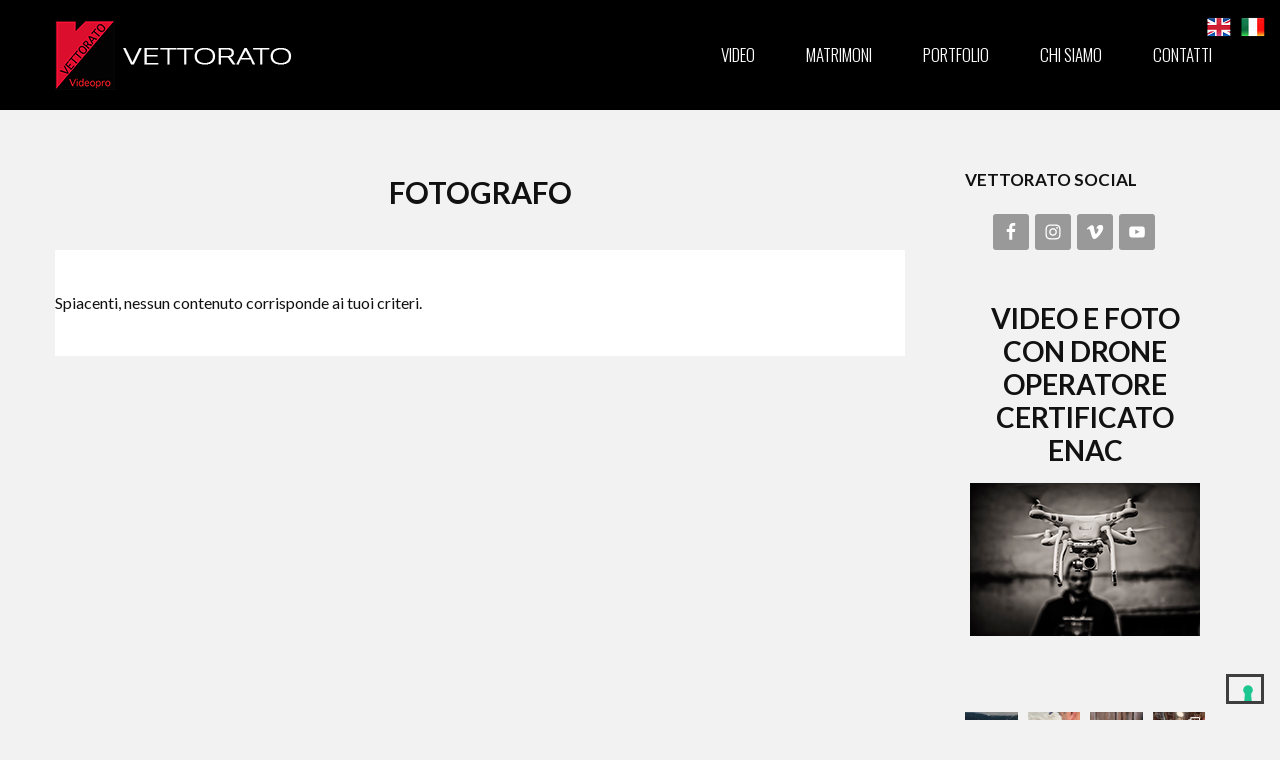

--- FILE ---
content_type: text/html; charset=UTF-8
request_url: https://www.videoprovettorato.it/video-tag/fotografo/
body_size: 20687
content:
<!DOCTYPE html>
<html lang="it-IT">
<head >
<meta charset="UTF-8" />
<meta name="viewport" content="width=device-width, initial-scale=1" />
<meta name='robots' content='noindex, follow' />

<!-- Google Tag Manager for WordPress by gtm4wp.com -->
<script data-cfasync="false" data-pagespeed-no-defer>
	var gtm4wp_datalayer_name = "dataLayer";
	var dataLayer = dataLayer || [];

	const gtm4wp_scrollerscript_debugmode         = false;
	const gtm4wp_scrollerscript_callbacktime      = 100;
	const gtm4wp_scrollerscript_readerlocation    = 150;
	const gtm4wp_scrollerscript_contentelementid  = "content";
	const gtm4wp_scrollerscript_scannertime       = 60;
</script>
<!-- End Google Tag Manager for WordPress by gtm4wp.com -->
	<!-- This site is optimized with the Yoast SEO plugin v20.11 - https://yoast.com/wordpress/plugins/seo/ -->
	<title>fotografo Archivi - Videoprovettorato</title>
	<meta property="og:locale" content="it_IT" />
	<meta property="og:type" content="article" />
	<meta property="og:title" content="fotografo Archivi - Videoprovettorato" />
	<meta property="og:url" content="https://www.videoprovettorato.it/video-tag/fotografo/" />
	<meta property="og:site_name" content="Videoprovettorato" />
	<meta name="twitter:card" content="summary_large_image" />
	<script type="application/ld+json" class="yoast-schema-graph">{"@context":"https://schema.org","@graph":[{"@type":"CollectionPage","@id":"https://www.videoprovettorato.it/video-tag/fotografo/","url":"https://www.videoprovettorato.it/video-tag/fotografo/","name":"fotografo Archivi - Videoprovettorato","isPartOf":{"@id":"https://www.videoprovettorato.it/#website"},"breadcrumb":{"@id":"https://www.videoprovettorato.it/video-tag/fotografo/#breadcrumb"},"inLanguage":"it-IT"},{"@type":"BreadcrumbList","@id":"https://www.videoprovettorato.it/video-tag/fotografo/#breadcrumb","itemListElement":[{"@type":"ListItem","position":1,"name":"Home","item":"https://www.videoprovettorato.it/"},{"@type":"ListItem","position":2,"name":"fotografo"}]},{"@type":"WebSite","@id":"https://www.videoprovettorato.it/#website","url":"https://www.videoprovettorato.it/","name":"Videoprovettorato","description":"","publisher":{"@id":"https://www.videoprovettorato.it/#organization"},"potentialAction":[{"@type":"SearchAction","target":{"@type":"EntryPoint","urlTemplate":"https://www.videoprovettorato.it/?s={search_term_string}"},"query-input":"required name=search_term_string"}],"inLanguage":"it-IT"},{"@type":"Organization","@id":"https://www.videoprovettorato.it/#organization","name":"Videoprovettorato","url":"https://www.videoprovettorato.it/","logo":{"@type":"ImageObject","inLanguage":"it-IT","@id":"https://www.videoprovettorato.it/#/schema/logo/image/","url":"https://www.videoprovettorato.it/wp-content/uploads/2017/06/logo-material.png","contentUrl":"https://www.videoprovettorato.it/wp-content/uploads/2017/06/logo-material.png","width":6000,"height":7000,"caption":"Videoprovettorato"},"image":{"@id":"https://www.videoprovettorato.it/#/schema/logo/image/"},"sameAs":["https://www.facebook.com/www.videoprovettorato.it/","https://www.instagram.com/provideovettorato/","https://www.youtube.com/channel/UC-JQwBqlXjvYGOkeOOoKqYw"]}]}</script>
	<!-- / Yoast SEO plugin. -->


<link rel='dns-prefetch' href='//cdn.iubenda.com' />
<link rel='dns-prefetch' href='//platform-api.sharethis.com' />
<link rel='dns-prefetch' href='//www.googletagmanager.com' />
<link rel='dns-prefetch' href='//fonts.googleapis.com' />
<link rel="alternate" type="application/rss+xml" title="Videoprovettorato &raquo; Feed" href="https://www.videoprovettorato.it/feed/" />
<link rel="alternate" type="application/rss+xml" title="Videoprovettorato &raquo; Feed dei commenti" href="https://www.videoprovettorato.it/comments/feed/" />
<link rel="alternate" type="application/rss+xml" title="Videoprovettorato &raquo; fotografo Feed del tag" href="https://www.videoprovettorato.it/video-tag/fotografo/feed/" />
<script type="text/javascript">
window._wpemojiSettings = {"baseUrl":"https:\/\/s.w.org\/images\/core\/emoji\/14.0.0\/72x72\/","ext":".png","svgUrl":"https:\/\/s.w.org\/images\/core\/emoji\/14.0.0\/svg\/","svgExt":".svg","source":{"concatemoji":"https:\/\/www.videoprovettorato.it\/wp-includes\/js\/wp-emoji-release.min.js?ver=6.1.9"}};
/*! This file is auto-generated */
!function(e,a,t){var n,r,o,i=a.createElement("canvas"),p=i.getContext&&i.getContext("2d");function s(e,t){var a=String.fromCharCode,e=(p.clearRect(0,0,i.width,i.height),p.fillText(a.apply(this,e),0,0),i.toDataURL());return p.clearRect(0,0,i.width,i.height),p.fillText(a.apply(this,t),0,0),e===i.toDataURL()}function c(e){var t=a.createElement("script");t.src=e,t.defer=t.type="text/javascript",a.getElementsByTagName("head")[0].appendChild(t)}for(o=Array("flag","emoji"),t.supports={everything:!0,everythingExceptFlag:!0},r=0;r<o.length;r++)t.supports[o[r]]=function(e){if(p&&p.fillText)switch(p.textBaseline="top",p.font="600 32px Arial",e){case"flag":return s([127987,65039,8205,9895,65039],[127987,65039,8203,9895,65039])?!1:!s([55356,56826,55356,56819],[55356,56826,8203,55356,56819])&&!s([55356,57332,56128,56423,56128,56418,56128,56421,56128,56430,56128,56423,56128,56447],[55356,57332,8203,56128,56423,8203,56128,56418,8203,56128,56421,8203,56128,56430,8203,56128,56423,8203,56128,56447]);case"emoji":return!s([129777,127995,8205,129778,127999],[129777,127995,8203,129778,127999])}return!1}(o[r]),t.supports.everything=t.supports.everything&&t.supports[o[r]],"flag"!==o[r]&&(t.supports.everythingExceptFlag=t.supports.everythingExceptFlag&&t.supports[o[r]]);t.supports.everythingExceptFlag=t.supports.everythingExceptFlag&&!t.supports.flag,t.DOMReady=!1,t.readyCallback=function(){t.DOMReady=!0},t.supports.everything||(n=function(){t.readyCallback()},a.addEventListener?(a.addEventListener("DOMContentLoaded",n,!1),e.addEventListener("load",n,!1)):(e.attachEvent("onload",n),a.attachEvent("onreadystatechange",function(){"complete"===a.readyState&&t.readyCallback()})),(e=t.source||{}).concatemoji?c(e.concatemoji):e.wpemoji&&e.twemoji&&(c(e.twemoji),c(e.wpemoji)))}(window,document,window._wpemojiSettings);
</script>
<style type="text/css">
img.wp-smiley,
img.emoji {
	display: inline !important;
	border: none !important;
	box-shadow: none !important;
	height: 1em !important;
	width: 1em !important;
	margin: 0 0.07em !important;
	vertical-align: -0.1em !important;
	background: none !important;
	padding: 0 !important;
}
</style>
	<link rel='stylesheet' id='pt-cv-public-style-css' href='https://www.videoprovettorato.it/wp-content/plugins/content-views-query-and-display-post-page/public/assets/css/cv.css?ver=4.2.1' type='text/css' media='all' />
<link rel='stylesheet' id='sbi_styles-css' href='https://www.videoprovettorato.it/wp-content/plugins/instagram-feed/css/sbi-styles.min.css?ver=6.10.0' type='text/css' media='all' />
<link rel='stylesheet' id='envy-pro-css' href='https://www.videoprovettorato.it/wp-content/themes/envy-pro/style.css?ver=1.3.0' type='text/css' media='all' />
<link rel='stylesheet' id='wp-block-library-css' href='https://www.videoprovettorato.it/wp-includes/css/dist/block-library/style.min.css?ver=6.1.9' type='text/css' media='all' />
<link rel='stylesheet' id='classic-theme-styles-css' href='https://www.videoprovettorato.it/wp-includes/css/classic-themes.min.css?ver=1' type='text/css' media='all' />
<style id='global-styles-inline-css' type='text/css'>
body{--wp--preset--color--black: #000000;--wp--preset--color--cyan-bluish-gray: #abb8c3;--wp--preset--color--white: #ffffff;--wp--preset--color--pale-pink: #f78da7;--wp--preset--color--vivid-red: #cf2e2e;--wp--preset--color--luminous-vivid-orange: #ff6900;--wp--preset--color--luminous-vivid-amber: #fcb900;--wp--preset--color--light-green-cyan: #7bdcb5;--wp--preset--color--vivid-green-cyan: #00d084;--wp--preset--color--pale-cyan-blue: #8ed1fc;--wp--preset--color--vivid-cyan-blue: #0693e3;--wp--preset--color--vivid-purple: #9b51e0;--wp--preset--gradient--vivid-cyan-blue-to-vivid-purple: linear-gradient(135deg,rgba(6,147,227,1) 0%,rgb(155,81,224) 100%);--wp--preset--gradient--light-green-cyan-to-vivid-green-cyan: linear-gradient(135deg,rgb(122,220,180) 0%,rgb(0,208,130) 100%);--wp--preset--gradient--luminous-vivid-amber-to-luminous-vivid-orange: linear-gradient(135deg,rgba(252,185,0,1) 0%,rgba(255,105,0,1) 100%);--wp--preset--gradient--luminous-vivid-orange-to-vivid-red: linear-gradient(135deg,rgba(255,105,0,1) 0%,rgb(207,46,46) 100%);--wp--preset--gradient--very-light-gray-to-cyan-bluish-gray: linear-gradient(135deg,rgb(238,238,238) 0%,rgb(169,184,195) 100%);--wp--preset--gradient--cool-to-warm-spectrum: linear-gradient(135deg,rgb(74,234,220) 0%,rgb(151,120,209) 20%,rgb(207,42,186) 40%,rgb(238,44,130) 60%,rgb(251,105,98) 80%,rgb(254,248,76) 100%);--wp--preset--gradient--blush-light-purple: linear-gradient(135deg,rgb(255,206,236) 0%,rgb(152,150,240) 100%);--wp--preset--gradient--blush-bordeaux: linear-gradient(135deg,rgb(254,205,165) 0%,rgb(254,45,45) 50%,rgb(107,0,62) 100%);--wp--preset--gradient--luminous-dusk: linear-gradient(135deg,rgb(255,203,112) 0%,rgb(199,81,192) 50%,rgb(65,88,208) 100%);--wp--preset--gradient--pale-ocean: linear-gradient(135deg,rgb(255,245,203) 0%,rgb(182,227,212) 50%,rgb(51,167,181) 100%);--wp--preset--gradient--electric-grass: linear-gradient(135deg,rgb(202,248,128) 0%,rgb(113,206,126) 100%);--wp--preset--gradient--midnight: linear-gradient(135deg,rgb(2,3,129) 0%,rgb(40,116,252) 100%);--wp--preset--duotone--dark-grayscale: url('#wp-duotone-dark-grayscale');--wp--preset--duotone--grayscale: url('#wp-duotone-grayscale');--wp--preset--duotone--purple-yellow: url('#wp-duotone-purple-yellow');--wp--preset--duotone--blue-red: url('#wp-duotone-blue-red');--wp--preset--duotone--midnight: url('#wp-duotone-midnight');--wp--preset--duotone--magenta-yellow: url('#wp-duotone-magenta-yellow');--wp--preset--duotone--purple-green: url('#wp-duotone-purple-green');--wp--preset--duotone--blue-orange: url('#wp-duotone-blue-orange');--wp--preset--font-size--small: 13px;--wp--preset--font-size--medium: 20px;--wp--preset--font-size--large: 36px;--wp--preset--font-size--x-large: 42px;--wp--preset--spacing--20: 0.44rem;--wp--preset--spacing--30: 0.67rem;--wp--preset--spacing--40: 1rem;--wp--preset--spacing--50: 1.5rem;--wp--preset--spacing--60: 2.25rem;--wp--preset--spacing--70: 3.38rem;--wp--preset--spacing--80: 5.06rem;}:where(.is-layout-flex){gap: 0.5em;}body .is-layout-flow > .alignleft{float: left;margin-inline-start: 0;margin-inline-end: 2em;}body .is-layout-flow > .alignright{float: right;margin-inline-start: 2em;margin-inline-end: 0;}body .is-layout-flow > .aligncenter{margin-left: auto !important;margin-right: auto !important;}body .is-layout-constrained > .alignleft{float: left;margin-inline-start: 0;margin-inline-end: 2em;}body .is-layout-constrained > .alignright{float: right;margin-inline-start: 2em;margin-inline-end: 0;}body .is-layout-constrained > .aligncenter{margin-left: auto !important;margin-right: auto !important;}body .is-layout-constrained > :where(:not(.alignleft):not(.alignright):not(.alignfull)){max-width: var(--wp--style--global--content-size);margin-left: auto !important;margin-right: auto !important;}body .is-layout-constrained > .alignwide{max-width: var(--wp--style--global--wide-size);}body .is-layout-flex{display: flex;}body .is-layout-flex{flex-wrap: wrap;align-items: center;}body .is-layout-flex > *{margin: 0;}:where(.wp-block-columns.is-layout-flex){gap: 2em;}.has-black-color{color: var(--wp--preset--color--black) !important;}.has-cyan-bluish-gray-color{color: var(--wp--preset--color--cyan-bluish-gray) !important;}.has-white-color{color: var(--wp--preset--color--white) !important;}.has-pale-pink-color{color: var(--wp--preset--color--pale-pink) !important;}.has-vivid-red-color{color: var(--wp--preset--color--vivid-red) !important;}.has-luminous-vivid-orange-color{color: var(--wp--preset--color--luminous-vivid-orange) !important;}.has-luminous-vivid-amber-color{color: var(--wp--preset--color--luminous-vivid-amber) !important;}.has-light-green-cyan-color{color: var(--wp--preset--color--light-green-cyan) !important;}.has-vivid-green-cyan-color{color: var(--wp--preset--color--vivid-green-cyan) !important;}.has-pale-cyan-blue-color{color: var(--wp--preset--color--pale-cyan-blue) !important;}.has-vivid-cyan-blue-color{color: var(--wp--preset--color--vivid-cyan-blue) !important;}.has-vivid-purple-color{color: var(--wp--preset--color--vivid-purple) !important;}.has-black-background-color{background-color: var(--wp--preset--color--black) !important;}.has-cyan-bluish-gray-background-color{background-color: var(--wp--preset--color--cyan-bluish-gray) !important;}.has-white-background-color{background-color: var(--wp--preset--color--white) !important;}.has-pale-pink-background-color{background-color: var(--wp--preset--color--pale-pink) !important;}.has-vivid-red-background-color{background-color: var(--wp--preset--color--vivid-red) !important;}.has-luminous-vivid-orange-background-color{background-color: var(--wp--preset--color--luminous-vivid-orange) !important;}.has-luminous-vivid-amber-background-color{background-color: var(--wp--preset--color--luminous-vivid-amber) !important;}.has-light-green-cyan-background-color{background-color: var(--wp--preset--color--light-green-cyan) !important;}.has-vivid-green-cyan-background-color{background-color: var(--wp--preset--color--vivid-green-cyan) !important;}.has-pale-cyan-blue-background-color{background-color: var(--wp--preset--color--pale-cyan-blue) !important;}.has-vivid-cyan-blue-background-color{background-color: var(--wp--preset--color--vivid-cyan-blue) !important;}.has-vivid-purple-background-color{background-color: var(--wp--preset--color--vivid-purple) !important;}.has-black-border-color{border-color: var(--wp--preset--color--black) !important;}.has-cyan-bluish-gray-border-color{border-color: var(--wp--preset--color--cyan-bluish-gray) !important;}.has-white-border-color{border-color: var(--wp--preset--color--white) !important;}.has-pale-pink-border-color{border-color: var(--wp--preset--color--pale-pink) !important;}.has-vivid-red-border-color{border-color: var(--wp--preset--color--vivid-red) !important;}.has-luminous-vivid-orange-border-color{border-color: var(--wp--preset--color--luminous-vivid-orange) !important;}.has-luminous-vivid-amber-border-color{border-color: var(--wp--preset--color--luminous-vivid-amber) !important;}.has-light-green-cyan-border-color{border-color: var(--wp--preset--color--light-green-cyan) !important;}.has-vivid-green-cyan-border-color{border-color: var(--wp--preset--color--vivid-green-cyan) !important;}.has-pale-cyan-blue-border-color{border-color: var(--wp--preset--color--pale-cyan-blue) !important;}.has-vivid-cyan-blue-border-color{border-color: var(--wp--preset--color--vivid-cyan-blue) !important;}.has-vivid-purple-border-color{border-color: var(--wp--preset--color--vivid-purple) !important;}.has-vivid-cyan-blue-to-vivid-purple-gradient-background{background: var(--wp--preset--gradient--vivid-cyan-blue-to-vivid-purple) !important;}.has-light-green-cyan-to-vivid-green-cyan-gradient-background{background: var(--wp--preset--gradient--light-green-cyan-to-vivid-green-cyan) !important;}.has-luminous-vivid-amber-to-luminous-vivid-orange-gradient-background{background: var(--wp--preset--gradient--luminous-vivid-amber-to-luminous-vivid-orange) !important;}.has-luminous-vivid-orange-to-vivid-red-gradient-background{background: var(--wp--preset--gradient--luminous-vivid-orange-to-vivid-red) !important;}.has-very-light-gray-to-cyan-bluish-gray-gradient-background{background: var(--wp--preset--gradient--very-light-gray-to-cyan-bluish-gray) !important;}.has-cool-to-warm-spectrum-gradient-background{background: var(--wp--preset--gradient--cool-to-warm-spectrum) !important;}.has-blush-light-purple-gradient-background{background: var(--wp--preset--gradient--blush-light-purple) !important;}.has-blush-bordeaux-gradient-background{background: var(--wp--preset--gradient--blush-bordeaux) !important;}.has-luminous-dusk-gradient-background{background: var(--wp--preset--gradient--luminous-dusk) !important;}.has-pale-ocean-gradient-background{background: var(--wp--preset--gradient--pale-ocean) !important;}.has-electric-grass-gradient-background{background: var(--wp--preset--gradient--electric-grass) !important;}.has-midnight-gradient-background{background: var(--wp--preset--gradient--midnight) !important;}.has-small-font-size{font-size: var(--wp--preset--font-size--small) !important;}.has-medium-font-size{font-size: var(--wp--preset--font-size--medium) !important;}.has-large-font-size{font-size: var(--wp--preset--font-size--large) !important;}.has-x-large-font-size{font-size: var(--wp--preset--font-size--x-large) !important;}
.wp-block-navigation a:where(:not(.wp-element-button)){color: inherit;}
:where(.wp-block-columns.is-layout-flex){gap: 2em;}
.wp-block-pullquote{font-size: 1.5em;line-height: 1.6;}
</style>
<link rel='stylesheet' id='contact-form-7-css' href='https://www.videoprovettorato.it/wp-content/plugins/contact-form-7/includes/css/styles.css?ver=5.7.7' type='text/css' media='all' />
<link rel='stylesheet' id='foobox-free-min-css' href='https://www.videoprovettorato.it/wp-content/plugins/foobox-image-lightbox/free/css/foobox.free.min.css?ver=2.7.35' type='text/css' media='all' />
<link rel='stylesheet' id='prefix-style-css' href='https://www.videoprovettorato.it/wp-content/plugins/language-icons-flags-switcher/style.css?ver=6.1.9' type='text/css' media='all' />
<link rel='stylesheet' id='google-fonts-css' href='//fonts.googleapis.com/css?family=Lato%3A300%2C400%2C700&#038;ver=1.3.0' type='text/css' media='all' />
<link rel='stylesheet' id='font-awesome-css' href='https://www.videoprovettorato.it/wp-content/themes/envy-pro/fonts/font-awesome-4.6.3/css/font-awesome.min.css?ver=6.1.9' type='text/css' media='all' />
<link rel='stylesheet' id='woocommerce-styling-css' href='https://www.videoprovettorato.it/wp-content/themes/envy-pro/woocommerce/woocommerce.css?ver=6.1.9' type='text/css' media='all' />
<link rel='stylesheet' id='UserAccessManagerLoginForm-css' href='https://www.videoprovettorato.it/wp-content/plugins/user-access-manager/assets/css/uamLoginForm.css?ver=2.2.25' type='text/css' media='screen' />
<link rel='stylesheet' id='simple-social-icons-font-css' href='https://www.videoprovettorato.it/wp-content/plugins/simple-social-icons/css/style.css?ver=3.0.2' type='text/css' media='all' />
<link rel='stylesheet' id='msl-main-css' href='https://www.videoprovettorato.it/wp-content/plugins/master-slider/public/assets/css/masterslider.main.css?ver=3.11.0' type='text/css' media='all' />
<link rel='stylesheet' id='msl-custom-css' href='https://www.videoprovettorato.it/wp-content/uploads/master-slider/custom.css?ver=10.9' type='text/css' media='all' />
<link rel='stylesheet' id='clip-custom-style-css' href='https://www.videoprovettorato.it/wp-content/plugins/wp-clips/clip_custom/custom-style.css?ver=2.0.2' type='text/css' media='all' />

<script  type="text/javascript" class=" _iub_cs_skip" type='text/javascript' id='iubenda-head-inline-scripts-0'>
var _iub = _iub || [];
_iub.csConfiguration = {"ccpaAcknowledgeOnDisplay":true,"consentOnContinuedBrowsing":false,"countryDetection":true,"enableCcpa":true,"enableLgpd":true,"floatingPreferencesButtonDisplay":"bottom-right","invalidateConsentWithoutLog":true,"lgpdAppliesGlobally":false,"perPurposeConsent":true,"siteId":2840094,"whitelabel":false,"cookiePolicyId":88135311,"lang":"it", "banner":{ "acceptButtonDisplay":true,"closeButtonDisplay":false,"customizeButtonDisplay":true,"explicitWithdrawal":true,"listPurposes":true,"position":"float-top-center","rejectButtonDisplay":true }};
</script>
<script  type="text/javascript" class=" _iub_cs_skip" type='text/javascript' src='//cdn.iubenda.com/cs/ccpa/stub.js?ver=3.12.5' id='iubenda-head-scripts-0-js'></script>
<script  type="text/javascript" charset="UTF-8" async="" class=" _iub_cs_skip" type='text/javascript' src='//cdn.iubenda.com/cs/iubenda_cs.js?ver=3.12.5' id='iubenda-head-scripts-1-js'></script>
<script type='text/javascript' src='https://www.videoprovettorato.it/wp-includes/js/jquery/jquery.min.js?ver=3.6.1' id='jquery-core-js'></script>
<script type='text/javascript' src='https://www.videoprovettorato.it/wp-includes/js/jquery/jquery-migrate.min.js?ver=3.3.2' id='jquery-migrate-js'></script>
<script type='text/javascript' src='https://www.videoprovettorato.it/wp-content/plugins/duracelltomi-google-tag-manager/dist/js/analytics-talk-content-tracking.js?ver=1.22.3' id='gtm4wp-scroll-tracking-js'></script>
<script type='text/javascript' src='//platform-api.sharethis.com/js/sharethis.js#source=googleanalytics-wordpress#product=ga&#038;property=58b59bb5949fce00118ce703' id='googleanalytics-platform-sharethis-js'></script>
<script type='text/javascript' id='foobox-free-min-js-before'>
/* Run FooBox FREE (v2.7.35) */
var FOOBOX = window.FOOBOX = {
	ready: true,
	disableOthers: false,
	o: {wordpress: { enabled: true }, countMessage:'image %index of %total', captions: { dataTitle: ["captionTitle","title"], dataDesc: ["captionDesc","description"] }, rel: '', excludes:'.fbx-link,.nofoobox,.nolightbox,a[href*="pinterest.com/pin/create/button/"]', affiliate : { enabled: false }},
	selectors: [
		".foogallery-container.foogallery-lightbox-foobox", ".foogallery-container.foogallery-lightbox-foobox-free", ".gallery", ".wp-block-gallery", ".wp-caption", ".wp-block-image", "a:has(img[class*=wp-image-])", ".post a:has(img[class*=wp-image-])", ".foobox"
	],
	pre: function( $ ){
		// Custom JavaScript (Pre)
		
	},
	post: function( $ ){
		// Custom JavaScript (Post)
		
		// Custom Captions Code
		
	},
	custom: function( $ ){
		// Custom Extra JS
		
	}
};
</script>
<script type='text/javascript' src='https://www.videoprovettorato.it/wp-content/plugins/foobox-image-lightbox/free/js/foobox.free.min.js?ver=2.7.35' id='foobox-free-min-js'></script>

<!-- Snippet del tag Google (gtag.js) aggiunto da Site Kit -->
<!-- Snippet di Google Ads aggiunto da Site Kit -->
<script type='text/javascript' src='https://www.googletagmanager.com/gtag/js?id=AW-17523642069' id='google_gtagjs-js' async></script>
<script type='text/javascript' id='google_gtagjs-js-after'>
window.dataLayer = window.dataLayer || [];function gtag(){dataLayer.push(arguments);}
gtag("js", new Date());
gtag("set", "developer_id.dZTNiMT", true);
gtag("config", "AW-17523642069");
 window._googlesitekit = window._googlesitekit || {}; window._googlesitekit.throttledEvents = []; window._googlesitekit.gtagEvent = (name, data) => { var key = JSON.stringify( { name, data } ); if ( !! window._googlesitekit.throttledEvents[ key ] ) { return; } window._googlesitekit.throttledEvents[ key ] = true; setTimeout( () => { delete window._googlesitekit.throttledEvents[ key ]; }, 5 ); gtag( "event", name, { ...data, event_source: "site-kit" } ); }; 
</script>
<link rel="https://api.w.org/" href="https://www.videoprovettorato.it/wp-json/" /><link rel="alternate" type="application/json" href="https://www.videoprovettorato.it/wp-json/wp/v2/tags/94" /><link rel="EditURI" type="application/rsd+xml" title="RSD" href="https://www.videoprovettorato.it/xmlrpc.php?rsd" />
<link rel="wlwmanifest" type="application/wlwmanifest+xml" href="https://www.videoprovettorato.it/wp-includes/wlwmanifest.xml" />
<meta name="generator" content="WordPress 6.1.9" />
	<link rel="preconnect" href="https://fonts.googleapis.com">
	<link rel="preconnect" href="https://fonts.gstatic.com">
	<link href='https://fonts.googleapis.com/css2?display=swap&family=Oswald:wght@300' rel='stylesheet'><meta name="generator" content="Site Kit by Google 1.167.0" /><script>var ms_grabbing_curosr = 'https://www.videoprovettorato.it/wp-content/plugins/master-slider/public/assets/css/common/grabbing.cur', ms_grab_curosr = 'https://www.videoprovettorato.it/wp-content/plugins/master-slider/public/assets/css/common/grab.cur';</script>
<meta name="generator" content="MasterSlider 3.11.0 - Responsive Touch Image Slider | avt.li/msf" />

<!-- Google Tag Manager for WordPress by gtm4wp.com -->
<!-- GTM Container placement set to automatic -->
<script data-cfasync="false" data-pagespeed-no-defer>
	var dataLayer_content = {"siteID":0,"siteName":"","visitorLoginState":"logged-out","visitorType":"visitor-logged-out","visitorEmail":"","visitorEmailHash":"","visitorRegistrationDate":"","visitorUsername":"","visitorIP":"18.116.46.184","pageTitle":"fotografo Archivi - Videoprovettorato","pagePostType":false,"pagePostType2":"tag-","browserName":"","browserVersion":"","browserEngineName":"","browserEngineVersion":"","osName":"","osVersion":"","deviceType":"bot","deviceManufacturer":"","deviceModel":"","postCountOnPage":0,"postCountTotal":0};
	dataLayer.push( dataLayer_content );
</script>
<script data-cfasync="false" data-pagespeed-no-defer>
(function(w,d,s,l,i){w[l]=w[l]||[];w[l].push({'gtm.start':
new Date().getTime(),event:'gtm.js'});var f=d.getElementsByTagName(s)[0],
j=d.createElement(s),dl=l!='dataLayer'?'&l='+l:'';j.async=true;j.src=
'//www.googletagmanager.com/gtm.js?id='+i+dl;f.parentNode.insertBefore(j,f);
})(window,document,'script','dataLayer','GTM-59N7JP2');
</script>
<!-- End Google Tag Manager for WordPress by gtm4wp.com --><style type="text/css">.site-title a { background: url(https://www.videoprovettorato.it/wp-content/uploads/2023/01/logo-videopro-vettorato.png) no-repeat !important; }</style>
<script>
(function() {
	(function (i, s, o, g, r, a, m) {
		i['GoogleAnalyticsObject'] = r;
		i[r] = i[r] || function () {
				(i[r].q = i[r].q || []).push(arguments)
			}, i[r].l = 1 * new Date();
		a = s.createElement(o),
			m = s.getElementsByTagName(o)[0];
		a.async = 1;
		a.src = g;
		m.parentNode.insertBefore(a, m)
	})(window, document, 'script', 'https://google-analytics.com/analytics.js', 'ga');

	ga('create', 'UA-92787946-1', 'auto');
			ga('send', 'pageview');
	})();
</script>
<style type="text/css" id="custom-background-css">
body.custom-background { background-color: #f2f2f2; }
</style>
	<link rel="icon" href="https://www.videoprovettorato.it/wp-content/uploads/2017/02/cropped-vettorato-512-1-32x32.png" sizes="32x32" />
<link rel="icon" href="https://www.videoprovettorato.it/wp-content/uploads/2017/02/cropped-vettorato-512-1-192x192.png" sizes="192x192" />
<link rel="apple-touch-icon" href="https://www.videoprovettorato.it/wp-content/uploads/2017/02/cropped-vettorato-512-1-180x180.png" />
<meta name="msapplication-TileImage" content="https://www.videoprovettorato.it/wp-content/uploads/2017/02/cropped-vettorato-512-1-270x270.png" />
		<style type="text/css" id="wp-custom-css">
			.pt-cv-wrapper .btn-success {
background-color: #bb0c27!important;
border: none!important;
padding: 15px 25px 15px 25px;
border-radius: 0px!important;
}

body > div.site-container > div.home-featured-products.widget-area > div {
max-width: 100%!important;
}

.pt-cv-view .pt-cv-title {
font-size: 20px!important;
font-weight: normal;
text-transform: uppercase!important;
}

body.home > aside {
display: none!important;
}

#foogallery-gallery-126 > div > div.fiv-ctrls,
.fiv-inner .fiv-inner-container {
border: none!important;
}

.site-header {
	border: none!important;
}
		</style>
			<style id="egf-frontend-styles" type="text/css">
		.nav-primary {font-family: 'Oswald', sans-serif;font-style: normal;font-weight: 300;} p {} h1 {} h2 {} h3 {} h4 {} h5 {} h6 {} 	</style>
	</head>
<body class="archive tag tag-fotografo tag-94 custom-background _masterslider _ms_version_3.11.0 custom-header header-image content-sidebar genesis-breadcrumbs-hidden genesis-footer-widgets-visible archive-no-results envy-pro-orange"><svg xmlns="http://www.w3.org/2000/svg" viewBox="0 0 0 0" width="0" height="0" focusable="false" role="none" style="visibility: hidden; position: absolute; left: -9999px; overflow: hidden;" ><defs><filter id="wp-duotone-dark-grayscale"><feColorMatrix color-interpolation-filters="sRGB" type="matrix" values=" .299 .587 .114 0 0 .299 .587 .114 0 0 .299 .587 .114 0 0 .299 .587 .114 0 0 " /><feComponentTransfer color-interpolation-filters="sRGB" ><feFuncR type="table" tableValues="0 0.49803921568627" /><feFuncG type="table" tableValues="0 0.49803921568627" /><feFuncB type="table" tableValues="0 0.49803921568627" /><feFuncA type="table" tableValues="1 1" /></feComponentTransfer><feComposite in2="SourceGraphic" operator="in" /></filter></defs></svg><svg xmlns="http://www.w3.org/2000/svg" viewBox="0 0 0 0" width="0" height="0" focusable="false" role="none" style="visibility: hidden; position: absolute; left: -9999px; overflow: hidden;" ><defs><filter id="wp-duotone-grayscale"><feColorMatrix color-interpolation-filters="sRGB" type="matrix" values=" .299 .587 .114 0 0 .299 .587 .114 0 0 .299 .587 .114 0 0 .299 .587 .114 0 0 " /><feComponentTransfer color-interpolation-filters="sRGB" ><feFuncR type="table" tableValues="0 1" /><feFuncG type="table" tableValues="0 1" /><feFuncB type="table" tableValues="0 1" /><feFuncA type="table" tableValues="1 1" /></feComponentTransfer><feComposite in2="SourceGraphic" operator="in" /></filter></defs></svg><svg xmlns="http://www.w3.org/2000/svg" viewBox="0 0 0 0" width="0" height="0" focusable="false" role="none" style="visibility: hidden; position: absolute; left: -9999px; overflow: hidden;" ><defs><filter id="wp-duotone-purple-yellow"><feColorMatrix color-interpolation-filters="sRGB" type="matrix" values=" .299 .587 .114 0 0 .299 .587 .114 0 0 .299 .587 .114 0 0 .299 .587 .114 0 0 " /><feComponentTransfer color-interpolation-filters="sRGB" ><feFuncR type="table" tableValues="0.54901960784314 0.98823529411765" /><feFuncG type="table" tableValues="0 1" /><feFuncB type="table" tableValues="0.71764705882353 0.25490196078431" /><feFuncA type="table" tableValues="1 1" /></feComponentTransfer><feComposite in2="SourceGraphic" operator="in" /></filter></defs></svg><svg xmlns="http://www.w3.org/2000/svg" viewBox="0 0 0 0" width="0" height="0" focusable="false" role="none" style="visibility: hidden; position: absolute; left: -9999px; overflow: hidden;" ><defs><filter id="wp-duotone-blue-red"><feColorMatrix color-interpolation-filters="sRGB" type="matrix" values=" .299 .587 .114 0 0 .299 .587 .114 0 0 .299 .587 .114 0 0 .299 .587 .114 0 0 " /><feComponentTransfer color-interpolation-filters="sRGB" ><feFuncR type="table" tableValues="0 1" /><feFuncG type="table" tableValues="0 0.27843137254902" /><feFuncB type="table" tableValues="0.5921568627451 0.27843137254902" /><feFuncA type="table" tableValues="1 1" /></feComponentTransfer><feComposite in2="SourceGraphic" operator="in" /></filter></defs></svg><svg xmlns="http://www.w3.org/2000/svg" viewBox="0 0 0 0" width="0" height="0" focusable="false" role="none" style="visibility: hidden; position: absolute; left: -9999px; overflow: hidden;" ><defs><filter id="wp-duotone-midnight"><feColorMatrix color-interpolation-filters="sRGB" type="matrix" values=" .299 .587 .114 0 0 .299 .587 .114 0 0 .299 .587 .114 0 0 .299 .587 .114 0 0 " /><feComponentTransfer color-interpolation-filters="sRGB" ><feFuncR type="table" tableValues="0 0" /><feFuncG type="table" tableValues="0 0.64705882352941" /><feFuncB type="table" tableValues="0 1" /><feFuncA type="table" tableValues="1 1" /></feComponentTransfer><feComposite in2="SourceGraphic" operator="in" /></filter></defs></svg><svg xmlns="http://www.w3.org/2000/svg" viewBox="0 0 0 0" width="0" height="0" focusable="false" role="none" style="visibility: hidden; position: absolute; left: -9999px; overflow: hidden;" ><defs><filter id="wp-duotone-magenta-yellow"><feColorMatrix color-interpolation-filters="sRGB" type="matrix" values=" .299 .587 .114 0 0 .299 .587 .114 0 0 .299 .587 .114 0 0 .299 .587 .114 0 0 " /><feComponentTransfer color-interpolation-filters="sRGB" ><feFuncR type="table" tableValues="0.78039215686275 1" /><feFuncG type="table" tableValues="0 0.94901960784314" /><feFuncB type="table" tableValues="0.35294117647059 0.47058823529412" /><feFuncA type="table" tableValues="1 1" /></feComponentTransfer><feComposite in2="SourceGraphic" operator="in" /></filter></defs></svg><svg xmlns="http://www.w3.org/2000/svg" viewBox="0 0 0 0" width="0" height="0" focusable="false" role="none" style="visibility: hidden; position: absolute; left: -9999px; overflow: hidden;" ><defs><filter id="wp-duotone-purple-green"><feColorMatrix color-interpolation-filters="sRGB" type="matrix" values=" .299 .587 .114 0 0 .299 .587 .114 0 0 .299 .587 .114 0 0 .299 .587 .114 0 0 " /><feComponentTransfer color-interpolation-filters="sRGB" ><feFuncR type="table" tableValues="0.65098039215686 0.40392156862745" /><feFuncG type="table" tableValues="0 1" /><feFuncB type="table" tableValues="0.44705882352941 0.4" /><feFuncA type="table" tableValues="1 1" /></feComponentTransfer><feComposite in2="SourceGraphic" operator="in" /></filter></defs></svg><svg xmlns="http://www.w3.org/2000/svg" viewBox="0 0 0 0" width="0" height="0" focusable="false" role="none" style="visibility: hidden; position: absolute; left: -9999px; overflow: hidden;" ><defs><filter id="wp-duotone-blue-orange"><feColorMatrix color-interpolation-filters="sRGB" type="matrix" values=" .299 .587 .114 0 0 .299 .587 .114 0 0 .299 .587 .114 0 0 .299 .587 .114 0 0 " /><feComponentTransfer color-interpolation-filters="sRGB" ><feFuncR type="table" tableValues="0.098039215686275 1" /><feFuncG type="table" tableValues="0 0.66274509803922" /><feFuncB type="table" tableValues="0.84705882352941 0.41960784313725" /><feFuncA type="table" tableValues="1 1" /></feComponentTransfer><feComposite in2="SourceGraphic" operator="in" /></filter></defs></svg>
<!-- GTM Container placement set to automatic -->
<!-- Google Tag Manager (noscript) -->
				<noscript><iframe src="https://www.googletagmanager.com/ns.html?id=GTM-59N7JP2" height="0" width="0" style="display:none;visibility:hidden" aria-hidden="true"></iframe></noscript>
<!-- End Google Tag Manager (noscript) -->
<!-- GTM Container placement set to automatic -->
<!-- Google Tag Manager (noscript) --><div class="site-container"><ul class="genesis-skip-link"><li><a href="#genesis-nav-primary" class="screen-reader-shortcut"> Passa alla navigazione primaria</a></li><li><a href="#genesis-content" class="screen-reader-shortcut"> Passa al contenuto principale</a></li><li><a href="#genesis-sidebar-primary" class="screen-reader-shortcut"> Passa alla barra laterale primaria</a></li><li><a href="#genesis-footer-widgets" class="screen-reader-shortcut"> Passa al piè di pagina</a></li></ul><header class="site-header"><div class="wrap"><div class="title-area"><p class="site-title"><a href="https://www.videoprovettorato.it/">Videoprovettorato</a></p></div><nav class="nav-primary" aria-label="Principale" id="genesis-nav-primary"><div class="wrap"><ul id="menu-vettorato-video-primario" class="menu genesis-nav-menu menu-primary js-superfish"><li id="menu-item-28" class="menu-item menu-item-type-post_type menu-item-object-page menu-item-28"><a href="https://www.videoprovettorato.it/video/"><span >VIDEO</span></a></li>
<li id="menu-item-164" class="menu-item menu-item-type-post_type menu-item-object-page menu-item-164"><a href="https://www.videoprovettorato.it/video-matrimonio/"><span >MATRIMONI</span></a></li>
<li id="menu-item-8660" class="menu-item menu-item-type-post_type menu-item-object-page menu-item-8660"><a href="https://www.videoprovettorato.it/portfolio/"><span >PORTFOLIO</span></a></li>
<li id="menu-item-31" class="menu-item menu-item-type-post_type menu-item-object-page menu-item-31"><a href="https://www.videoprovettorato.it/professionisti-video/"><span >CHI SIAMO</span></a></li>
<li id="menu-item-26" class="menu-item menu-item-type-post_type menu-item-object-page menu-item-26"><a href="https://www.videoprovettorato.it/contatti/"><span >CONTATTI</span></a></li>
</ul></div></nav></div></header><div class="site-inner"><div class="content-sidebar-wrap"><main class="content" id="genesis-content"><div class="archive-description taxonomy-archive-description taxonomy-description"><h1 class="archive-title">fotografo</h1></div><div class="entry"><p>Spiacenti, nessun contenuto corrisponde ai tuoi criteri.</p></div></main><aside class="sidebar sidebar-primary widget-area" role="complementary" aria-label="Barra laterale primaria" id="genesis-sidebar-primary"><h2 class="genesis-sidebar-title screen-reader-text">Barra laterale primaria</h2><section id="simple-social-icons-3" class="widget simple-social-icons"><div class="widget-wrap"><h3 class="widgettitle widget-title">VETTORATO SOCIAL</h3>
<ul class="aligncenter"><li class="ssi-facebook"><a href="https://www.facebook.com/videoprovettorato/" target="_blank" rel="noopener noreferrer"><svg role="img" class="social-facebook" aria-labelledby="social-facebook-3"><title id="social-facebook-3">Facebook</title><use xlink:href="https://www.videoprovettorato.it/wp-content/plugins/simple-social-icons/symbol-defs.svg#social-facebook"></use></svg></a></li><li class="ssi-instagram"><a href="https://www.instagram.com/videoprovettorato" target="_blank" rel="noopener noreferrer"><svg role="img" class="social-instagram" aria-labelledby="social-instagram-3"><title id="social-instagram-3">Instagram</title><use xlink:href="https://www.videoprovettorato.it/wp-content/plugins/simple-social-icons/symbol-defs.svg#social-instagram"></use></svg></a></li><li class="ssi-vimeo"><a href="https://vimeo.com/user23107645" target="_blank" rel="noopener noreferrer"><svg role="img" class="social-vimeo" aria-labelledby="social-vimeo-3"><title id="social-vimeo-3">Vimeo</title><use xlink:href="https://www.videoprovettorato.it/wp-content/plugins/simple-social-icons/symbol-defs.svg#social-vimeo"></use></svg></a></li><li class="ssi-youtube"><a href="https://www.youtube.com/@videoprovettorato/" target="_blank" rel="noopener noreferrer"><svg role="img" class="social-youtube" aria-labelledby="social-youtube-3"><title id="social-youtube-3">YouTube</title><use xlink:href="https://www.videoprovettorato.it/wp-content/plugins/simple-social-icons/symbol-defs.svg#social-youtube"></use></svg></a></li></ul></div></section>
<section id="text-18" class="widget widget_text"><div class="widget-wrap">			<div class="textwidget"><h2 style="text-align: center;">VIDEO E FOTO CON DRONE<br />
OPERATORE CERTIFICATO ENAC</h2>
<p><img decoding="async" loading="lazy" class="size-medium wp-image-866 aligncenter" src="http://www.videoprovettorato.it/wp-content/uploads/2018/04/video-foto-drone-operatore-certificato-enac.jpg" alt="" width="230" height="153" /></p>
</div>
		</div></section>
<section id="text-12" class="widget widget_text"><div class="widget-wrap">			<div class="textwidget">
<div id="sb_instagram"  class="sbi sbi_mob_col_1 sbi_tab_col_2 sbi_col_4" style="padding-bottom: 10px; width: 100%;"	 data-feedid="sbi_118777444517841401873368558#20"  data-res="auto" data-cols="4" data-colsmobile="1" data-colstablet="2" data-num="20" data-nummobile="" data-item-padding="5"	 data-shortcode-atts="{}"  data-postid="" data-locatornonce="331c135203" data-imageaspectratio="1:1" data-sbi-flags="favorLocal">
	
	<div id="sbi_images"  style="gap: 10px;">
		<div class="sbi_item sbi_type_video sbi_new sbi_transition"
	id="sbi_18049852940664405" data-date="1764867358">
	<div class="sbi_photo_wrap">
		<a class="sbi_photo" href="https://www.instagram.com/reel/DR2VCQDDF1A/" target="_blank" rel="noopener nofollow" data-full-res="https://scontent.cdninstagram.com/v/t51.71878-15/589596371_2065413750952306_6884281774563025300_n.jpg?stp=dst-jpg_e35_tt6&#038;_nc_cat=101&#038;ccb=7-5&#038;_nc_sid=18de74&#038;efg=eyJlZmdfdGFnIjoiQ0xJUFMuYmVzdF9pbWFnZV91cmxnZW4uQzMifQ%3D%3D&#038;_nc_ohc=ld6kSSK7seoQ7kNvwFbh_rq&#038;_nc_oc=AdmgoaCdlWQjJ8GnrE0UhRWHIl2Mn2vTPc94FbpfRPcL8-_cFvD-6MxpVulbnwejqRw&#038;_nc_zt=23&#038;_nc_ht=scontent.cdninstagram.com&#038;edm=ANo9K5cEAAAA&#038;_nc_gid=Xky9Tl8nurSJLOfmhG8DdA&#038;oh=00_AfqbCC4N5e8-EJNhEhvyfm3c78oO5m_-6zzBdMN0R701gg&#038;oe=69773E76" data-img-src-set="{&quot;d&quot;:&quot;https:\/\/scontent.cdninstagram.com\/v\/t51.71878-15\/589596371_2065413750952306_6884281774563025300_n.jpg?stp=dst-jpg_e35_tt6&amp;_nc_cat=101&amp;ccb=7-5&amp;_nc_sid=18de74&amp;efg=eyJlZmdfdGFnIjoiQ0xJUFMuYmVzdF9pbWFnZV91cmxnZW4uQzMifQ%3D%3D&amp;_nc_ohc=ld6kSSK7seoQ7kNvwFbh_rq&amp;_nc_oc=AdmgoaCdlWQjJ8GnrE0UhRWHIl2Mn2vTPc94FbpfRPcL8-_cFvD-6MxpVulbnwejqRw&amp;_nc_zt=23&amp;_nc_ht=scontent.cdninstagram.com&amp;edm=ANo9K5cEAAAA&amp;_nc_gid=Xky9Tl8nurSJLOfmhG8DdA&amp;oh=00_AfqbCC4N5e8-EJNhEhvyfm3c78oO5m_-6zzBdMN0R701gg&amp;oe=69773E76&quot;,&quot;150&quot;:&quot;https:\/\/scontent.cdninstagram.com\/v\/t51.71878-15\/589596371_2065413750952306_6884281774563025300_n.jpg?stp=dst-jpg_e35_tt6&amp;_nc_cat=101&amp;ccb=7-5&amp;_nc_sid=18de74&amp;efg=eyJlZmdfdGFnIjoiQ0xJUFMuYmVzdF9pbWFnZV91cmxnZW4uQzMifQ%3D%3D&amp;_nc_ohc=ld6kSSK7seoQ7kNvwFbh_rq&amp;_nc_oc=AdmgoaCdlWQjJ8GnrE0UhRWHIl2Mn2vTPc94FbpfRPcL8-_cFvD-6MxpVulbnwejqRw&amp;_nc_zt=23&amp;_nc_ht=scontent.cdninstagram.com&amp;edm=ANo9K5cEAAAA&amp;_nc_gid=Xky9Tl8nurSJLOfmhG8DdA&amp;oh=00_AfqbCC4N5e8-EJNhEhvyfm3c78oO5m_-6zzBdMN0R701gg&amp;oe=69773E76&quot;,&quot;320&quot;:&quot;https:\/\/scontent.cdninstagram.com\/v\/t51.71878-15\/589596371_2065413750952306_6884281774563025300_n.jpg?stp=dst-jpg_e35_tt6&amp;_nc_cat=101&amp;ccb=7-5&amp;_nc_sid=18de74&amp;efg=eyJlZmdfdGFnIjoiQ0xJUFMuYmVzdF9pbWFnZV91cmxnZW4uQzMifQ%3D%3D&amp;_nc_ohc=ld6kSSK7seoQ7kNvwFbh_rq&amp;_nc_oc=AdmgoaCdlWQjJ8GnrE0UhRWHIl2Mn2vTPc94FbpfRPcL8-_cFvD-6MxpVulbnwejqRw&amp;_nc_zt=23&amp;_nc_ht=scontent.cdninstagram.com&amp;edm=ANo9K5cEAAAA&amp;_nc_gid=Xky9Tl8nurSJLOfmhG8DdA&amp;oh=00_AfqbCC4N5e8-EJNhEhvyfm3c78oO5m_-6zzBdMN0R701gg&amp;oe=69773E76&quot;,&quot;640&quot;:&quot;https:\/\/scontent.cdninstagram.com\/v\/t51.71878-15\/589596371_2065413750952306_6884281774563025300_n.jpg?stp=dst-jpg_e35_tt6&amp;_nc_cat=101&amp;ccb=7-5&amp;_nc_sid=18de74&amp;efg=eyJlZmdfdGFnIjoiQ0xJUFMuYmVzdF9pbWFnZV91cmxnZW4uQzMifQ%3D%3D&amp;_nc_ohc=ld6kSSK7seoQ7kNvwFbh_rq&amp;_nc_oc=AdmgoaCdlWQjJ8GnrE0UhRWHIl2Mn2vTPc94FbpfRPcL8-_cFvD-6MxpVulbnwejqRw&amp;_nc_zt=23&amp;_nc_ht=scontent.cdninstagram.com&amp;edm=ANo9K5cEAAAA&amp;_nc_gid=Xky9Tl8nurSJLOfmhG8DdA&amp;oh=00_AfqbCC4N5e8-EJNhEhvyfm3c78oO5m_-6zzBdMN0R701gg&amp;oe=69773E76&quot;}">
			<span class="sbi-screenreader">Esperienze attraverso le immagini</span>
						<svg style="color: rgba(255,255,255,1)" class="svg-inline--fa fa-play fa-w-14 sbi_playbtn" aria-label="Play" aria-hidden="true" data-fa-processed="" data-prefix="fa" data-icon="play" role="presentation" xmlns="http://www.w3.org/2000/svg" viewBox="0 0 448 512"><path fill="currentColor" d="M424.4 214.7L72.4 6.6C43.8-10.3 0 6.1 0 47.9V464c0 37.5 40.7 60.1 72.4 41.3l352-208c31.4-18.5 31.5-64.1 0-82.6z"></path></svg>			<img src="https://www.videoprovettorato.it/wp-content/plugins/instagram-feed/img/placeholder.png" alt="Esperienze attraverso le immagini" aria-hidden="true">
		</a>
	</div>
</div><div class="sbi_item sbi_type_video sbi_new sbi_transition"
	id="sbi_18085886827950848" data-date="1764003325">
	<div class="sbi_photo_wrap">
		<a class="sbi_photo" href="https://www.instagram.com/reel/DRclhoVjAWO/" target="_blank" rel="noopener nofollow" data-full-res="https://scontent.cdninstagram.com/v/t51.71878-15/587459197_784034624685322_5241997570531644974_n.jpg?stp=dst-jpg_e35_tt6&#038;_nc_cat=105&#038;ccb=7-5&#038;_nc_sid=18de74&#038;efg=eyJlZmdfdGFnIjoiQ0xJUFMuYmVzdF9pbWFnZV91cmxnZW4uQzMifQ%3D%3D&#038;_nc_ohc=HD45CQxyXd8Q7kNvwEfKyBm&#038;_nc_oc=Adm_kdiAnE2WyFBr41NVrsETrxKIChlEB40zjaetATtfGsNpsr4fn7uU7JSpHR8CMQI&#038;_nc_zt=23&#038;_nc_ht=scontent.cdninstagram.com&#038;edm=ANo9K5cEAAAA&#038;_nc_gid=Xky9Tl8nurSJLOfmhG8DdA&#038;oh=00_Afrz5OTe30eFy1ELwi3_sElLFvzqM9vkOJS8hy_dhIR3HQ&#038;oe=6977252C" data-img-src-set="{&quot;d&quot;:&quot;https:\/\/scontent.cdninstagram.com\/v\/t51.71878-15\/587459197_784034624685322_5241997570531644974_n.jpg?stp=dst-jpg_e35_tt6&amp;_nc_cat=105&amp;ccb=7-5&amp;_nc_sid=18de74&amp;efg=eyJlZmdfdGFnIjoiQ0xJUFMuYmVzdF9pbWFnZV91cmxnZW4uQzMifQ%3D%3D&amp;_nc_ohc=HD45CQxyXd8Q7kNvwEfKyBm&amp;_nc_oc=Adm_kdiAnE2WyFBr41NVrsETrxKIChlEB40zjaetATtfGsNpsr4fn7uU7JSpHR8CMQI&amp;_nc_zt=23&amp;_nc_ht=scontent.cdninstagram.com&amp;edm=ANo9K5cEAAAA&amp;_nc_gid=Xky9Tl8nurSJLOfmhG8DdA&amp;oh=00_Afrz5OTe30eFy1ELwi3_sElLFvzqM9vkOJS8hy_dhIR3HQ&amp;oe=6977252C&quot;,&quot;150&quot;:&quot;https:\/\/scontent.cdninstagram.com\/v\/t51.71878-15\/587459197_784034624685322_5241997570531644974_n.jpg?stp=dst-jpg_e35_tt6&amp;_nc_cat=105&amp;ccb=7-5&amp;_nc_sid=18de74&amp;efg=eyJlZmdfdGFnIjoiQ0xJUFMuYmVzdF9pbWFnZV91cmxnZW4uQzMifQ%3D%3D&amp;_nc_ohc=HD45CQxyXd8Q7kNvwEfKyBm&amp;_nc_oc=Adm_kdiAnE2WyFBr41NVrsETrxKIChlEB40zjaetATtfGsNpsr4fn7uU7JSpHR8CMQI&amp;_nc_zt=23&amp;_nc_ht=scontent.cdninstagram.com&amp;edm=ANo9K5cEAAAA&amp;_nc_gid=Xky9Tl8nurSJLOfmhG8DdA&amp;oh=00_Afrz5OTe30eFy1ELwi3_sElLFvzqM9vkOJS8hy_dhIR3HQ&amp;oe=6977252C&quot;,&quot;320&quot;:&quot;https:\/\/scontent.cdninstagram.com\/v\/t51.71878-15\/587459197_784034624685322_5241997570531644974_n.jpg?stp=dst-jpg_e35_tt6&amp;_nc_cat=105&amp;ccb=7-5&amp;_nc_sid=18de74&amp;efg=eyJlZmdfdGFnIjoiQ0xJUFMuYmVzdF9pbWFnZV91cmxnZW4uQzMifQ%3D%3D&amp;_nc_ohc=HD45CQxyXd8Q7kNvwEfKyBm&amp;_nc_oc=Adm_kdiAnE2WyFBr41NVrsETrxKIChlEB40zjaetATtfGsNpsr4fn7uU7JSpHR8CMQI&amp;_nc_zt=23&amp;_nc_ht=scontent.cdninstagram.com&amp;edm=ANo9K5cEAAAA&amp;_nc_gid=Xky9Tl8nurSJLOfmhG8DdA&amp;oh=00_Afrz5OTe30eFy1ELwi3_sElLFvzqM9vkOJS8hy_dhIR3HQ&amp;oe=6977252C&quot;,&quot;640&quot;:&quot;https:\/\/scontent.cdninstagram.com\/v\/t51.71878-15\/587459197_784034624685322_5241997570531644974_n.jpg?stp=dst-jpg_e35_tt6&amp;_nc_cat=105&amp;ccb=7-5&amp;_nc_sid=18de74&amp;efg=eyJlZmdfdGFnIjoiQ0xJUFMuYmVzdF9pbWFnZV91cmxnZW4uQzMifQ%3D%3D&amp;_nc_ohc=HD45CQxyXd8Q7kNvwEfKyBm&amp;_nc_oc=Adm_kdiAnE2WyFBr41NVrsETrxKIChlEB40zjaetATtfGsNpsr4fn7uU7JSpHR8CMQI&amp;_nc_zt=23&amp;_nc_ht=scontent.cdninstagram.com&amp;edm=ANo9K5cEAAAA&amp;_nc_gid=Xky9Tl8nurSJLOfmhG8DdA&amp;oh=00_Afrz5OTe30eFy1ELwi3_sElLFvzqM9vkOJS8hy_dhIR3HQ&amp;oe=6977252C&quot;}">
			<span class="sbi-screenreader">Post su Instagram 18085886827950848</span>
						<svg style="color: rgba(255,255,255,1)" class="svg-inline--fa fa-play fa-w-14 sbi_playbtn" aria-label="Play" aria-hidden="true" data-fa-processed="" data-prefix="fa" data-icon="play" role="presentation" xmlns="http://www.w3.org/2000/svg" viewBox="0 0 448 512"><path fill="currentColor" d="M424.4 214.7L72.4 6.6C43.8-10.3 0 6.1 0 47.9V464c0 37.5 40.7 60.1 72.4 41.3l352-208c31.4-18.5 31.5-64.1 0-82.6z"></path></svg>			<img src="https://www.videoprovettorato.it/wp-content/plugins/instagram-feed/img/placeholder.png" alt="Post su Instagram 18085886827950848" aria-hidden="true">
		</a>
	</div>
</div><div class="sbi_item sbi_type_video sbi_new sbi_transition"
	id="sbi_18107068819717560" data-date="1763554264">
	<div class="sbi_photo_wrap">
		<a class="sbi_photo" href="https://www.instagram.com/reel/DRPM2tADCLI/" target="_blank" rel="noopener nofollow" data-full-res="https://scontent.cdninstagram.com/v/t51.71878-15/584309656_1959407624606457_4359049533698260651_n.jpg?stp=dst-jpg_e35_tt6&#038;_nc_cat=110&#038;ccb=7-5&#038;_nc_sid=18de74&#038;efg=eyJlZmdfdGFnIjoiQ0xJUFMuYmVzdF9pbWFnZV91cmxnZW4uQzMifQ%3D%3D&#038;_nc_ohc=iwUJwo0OMtkQ7kNvwGLMm1f&#038;_nc_oc=AdmnmIMYNjzHi8gG6VsrANKlD8OJtW3bZQhBKa7NhfjH6nhlBoAewFCB5KjmZF_UGWM&#038;_nc_zt=23&#038;_nc_ht=scontent.cdninstagram.com&#038;edm=ANo9K5cEAAAA&#038;_nc_gid=Xky9Tl8nurSJLOfmhG8DdA&#038;oh=00_AfpH65ZQ9b-iyRyl2k_oE535JGNGDyf0XalRS0uwasp5Vg&#038;oe=6977525D" data-img-src-set="{&quot;d&quot;:&quot;https:\/\/scontent.cdninstagram.com\/v\/t51.71878-15\/584309656_1959407624606457_4359049533698260651_n.jpg?stp=dst-jpg_e35_tt6&amp;_nc_cat=110&amp;ccb=7-5&amp;_nc_sid=18de74&amp;efg=eyJlZmdfdGFnIjoiQ0xJUFMuYmVzdF9pbWFnZV91cmxnZW4uQzMifQ%3D%3D&amp;_nc_ohc=iwUJwo0OMtkQ7kNvwGLMm1f&amp;_nc_oc=AdmnmIMYNjzHi8gG6VsrANKlD8OJtW3bZQhBKa7NhfjH6nhlBoAewFCB5KjmZF_UGWM&amp;_nc_zt=23&amp;_nc_ht=scontent.cdninstagram.com&amp;edm=ANo9K5cEAAAA&amp;_nc_gid=Xky9Tl8nurSJLOfmhG8DdA&amp;oh=00_AfpH65ZQ9b-iyRyl2k_oE535JGNGDyf0XalRS0uwasp5Vg&amp;oe=6977525D&quot;,&quot;150&quot;:&quot;https:\/\/scontent.cdninstagram.com\/v\/t51.71878-15\/584309656_1959407624606457_4359049533698260651_n.jpg?stp=dst-jpg_e35_tt6&amp;_nc_cat=110&amp;ccb=7-5&amp;_nc_sid=18de74&amp;efg=eyJlZmdfdGFnIjoiQ0xJUFMuYmVzdF9pbWFnZV91cmxnZW4uQzMifQ%3D%3D&amp;_nc_ohc=iwUJwo0OMtkQ7kNvwGLMm1f&amp;_nc_oc=AdmnmIMYNjzHi8gG6VsrANKlD8OJtW3bZQhBKa7NhfjH6nhlBoAewFCB5KjmZF_UGWM&amp;_nc_zt=23&amp;_nc_ht=scontent.cdninstagram.com&amp;edm=ANo9K5cEAAAA&amp;_nc_gid=Xky9Tl8nurSJLOfmhG8DdA&amp;oh=00_AfpH65ZQ9b-iyRyl2k_oE535JGNGDyf0XalRS0uwasp5Vg&amp;oe=6977525D&quot;,&quot;320&quot;:&quot;https:\/\/scontent.cdninstagram.com\/v\/t51.71878-15\/584309656_1959407624606457_4359049533698260651_n.jpg?stp=dst-jpg_e35_tt6&amp;_nc_cat=110&amp;ccb=7-5&amp;_nc_sid=18de74&amp;efg=eyJlZmdfdGFnIjoiQ0xJUFMuYmVzdF9pbWFnZV91cmxnZW4uQzMifQ%3D%3D&amp;_nc_ohc=iwUJwo0OMtkQ7kNvwGLMm1f&amp;_nc_oc=AdmnmIMYNjzHi8gG6VsrANKlD8OJtW3bZQhBKa7NhfjH6nhlBoAewFCB5KjmZF_UGWM&amp;_nc_zt=23&amp;_nc_ht=scontent.cdninstagram.com&amp;edm=ANo9K5cEAAAA&amp;_nc_gid=Xky9Tl8nurSJLOfmhG8DdA&amp;oh=00_AfpH65ZQ9b-iyRyl2k_oE535JGNGDyf0XalRS0uwasp5Vg&amp;oe=6977525D&quot;,&quot;640&quot;:&quot;https:\/\/scontent.cdninstagram.com\/v\/t51.71878-15\/584309656_1959407624606457_4359049533698260651_n.jpg?stp=dst-jpg_e35_tt6&amp;_nc_cat=110&amp;ccb=7-5&amp;_nc_sid=18de74&amp;efg=eyJlZmdfdGFnIjoiQ0xJUFMuYmVzdF9pbWFnZV91cmxnZW4uQzMifQ%3D%3D&amp;_nc_ohc=iwUJwo0OMtkQ7kNvwGLMm1f&amp;_nc_oc=AdmnmIMYNjzHi8gG6VsrANKlD8OJtW3bZQhBKa7NhfjH6nhlBoAewFCB5KjmZF_UGWM&amp;_nc_zt=23&amp;_nc_ht=scontent.cdninstagram.com&amp;edm=ANo9K5cEAAAA&amp;_nc_gid=Xky9Tl8nurSJLOfmhG8DdA&amp;oh=00_AfpH65ZQ9b-iyRyl2k_oE535JGNGDyf0XalRS0uwasp5Vg&amp;oe=6977525D&quot;}">
			<span class="sbi-screenreader">STORY</span>
						<svg style="color: rgba(255,255,255,1)" class="svg-inline--fa fa-play fa-w-14 sbi_playbtn" aria-label="Play" aria-hidden="true" data-fa-processed="" data-prefix="fa" data-icon="play" role="presentation" xmlns="http://www.w3.org/2000/svg" viewBox="0 0 448 512"><path fill="currentColor" d="M424.4 214.7L72.4 6.6C43.8-10.3 0 6.1 0 47.9V464c0 37.5 40.7 60.1 72.4 41.3l352-208c31.4-18.5 31.5-64.1 0-82.6z"></path></svg>			<img src="https://www.videoprovettorato.it/wp-content/plugins/instagram-feed/img/placeholder.png" alt="STORY" aria-hidden="true">
		</a>
	</div>
</div><div class="sbi_item sbi_type_carousel sbi_new sbi_transition"
	id="sbi_17921482392186118" data-date="1762345328">
	<div class="sbi_photo_wrap">
		<a class="sbi_photo" href="https://www.instagram.com/p/DQrLMR0DPHh/" target="_blank" rel="noopener nofollow" data-full-res="https://scontent.cdninstagram.com/v/t51.82787-15/573334573_18543861127062446_9080057780335801998_n.jpg?stp=dst-jpg_e35_tt6&#038;_nc_cat=108&#038;ccb=7-5&#038;_nc_sid=18de74&#038;efg=eyJlZmdfdGFnIjoiQ0FST1VTRUxfSVRFTS5iZXN0X2ltYWdlX3VybGdlbi5DMyJ9&#038;_nc_ohc=JPP1WGAaZvoQ7kNvwFHlY5A&#038;_nc_oc=Adn7jZ8yYiYPy67dpGoXQvuAKgjIu2G3TvVx-iB965ZK6ZA1Ml994EL7d7LI1duHyXE&#038;_nc_zt=23&#038;_nc_ht=scontent.cdninstagram.com&#038;edm=ANo9K5cEAAAA&#038;_nc_gid=Xky9Tl8nurSJLOfmhG8DdA&#038;oh=00_Afoc5uhlaieULjmlLFx1tG1L5uJkP4GMN0N2MmSKmw2GJw&#038;oe=69774729" data-img-src-set="{&quot;d&quot;:&quot;https:\/\/scontent.cdninstagram.com\/v\/t51.82787-15\/573334573_18543861127062446_9080057780335801998_n.jpg?stp=dst-jpg_e35_tt6&amp;_nc_cat=108&amp;ccb=7-5&amp;_nc_sid=18de74&amp;efg=eyJlZmdfdGFnIjoiQ0FST1VTRUxfSVRFTS5iZXN0X2ltYWdlX3VybGdlbi5DMyJ9&amp;_nc_ohc=JPP1WGAaZvoQ7kNvwFHlY5A&amp;_nc_oc=Adn7jZ8yYiYPy67dpGoXQvuAKgjIu2G3TvVx-iB965ZK6ZA1Ml994EL7d7LI1duHyXE&amp;_nc_zt=23&amp;_nc_ht=scontent.cdninstagram.com&amp;edm=ANo9K5cEAAAA&amp;_nc_gid=Xky9Tl8nurSJLOfmhG8DdA&amp;oh=00_Afoc5uhlaieULjmlLFx1tG1L5uJkP4GMN0N2MmSKmw2GJw&amp;oe=69774729&quot;,&quot;150&quot;:&quot;https:\/\/scontent.cdninstagram.com\/v\/t51.82787-15\/573334573_18543861127062446_9080057780335801998_n.jpg?stp=dst-jpg_e35_tt6&amp;_nc_cat=108&amp;ccb=7-5&amp;_nc_sid=18de74&amp;efg=eyJlZmdfdGFnIjoiQ0FST1VTRUxfSVRFTS5iZXN0X2ltYWdlX3VybGdlbi5DMyJ9&amp;_nc_ohc=JPP1WGAaZvoQ7kNvwFHlY5A&amp;_nc_oc=Adn7jZ8yYiYPy67dpGoXQvuAKgjIu2G3TvVx-iB965ZK6ZA1Ml994EL7d7LI1duHyXE&amp;_nc_zt=23&amp;_nc_ht=scontent.cdninstagram.com&amp;edm=ANo9K5cEAAAA&amp;_nc_gid=Xky9Tl8nurSJLOfmhG8DdA&amp;oh=00_Afoc5uhlaieULjmlLFx1tG1L5uJkP4GMN0N2MmSKmw2GJw&amp;oe=69774729&quot;,&quot;320&quot;:&quot;https:\/\/scontent.cdninstagram.com\/v\/t51.82787-15\/573334573_18543861127062446_9080057780335801998_n.jpg?stp=dst-jpg_e35_tt6&amp;_nc_cat=108&amp;ccb=7-5&amp;_nc_sid=18de74&amp;efg=eyJlZmdfdGFnIjoiQ0FST1VTRUxfSVRFTS5iZXN0X2ltYWdlX3VybGdlbi5DMyJ9&amp;_nc_ohc=JPP1WGAaZvoQ7kNvwFHlY5A&amp;_nc_oc=Adn7jZ8yYiYPy67dpGoXQvuAKgjIu2G3TvVx-iB965ZK6ZA1Ml994EL7d7LI1duHyXE&amp;_nc_zt=23&amp;_nc_ht=scontent.cdninstagram.com&amp;edm=ANo9K5cEAAAA&amp;_nc_gid=Xky9Tl8nurSJLOfmhG8DdA&amp;oh=00_Afoc5uhlaieULjmlLFx1tG1L5uJkP4GMN0N2MmSKmw2GJw&amp;oe=69774729&quot;,&quot;640&quot;:&quot;https:\/\/scontent.cdninstagram.com\/v\/t51.82787-15\/573334573_18543861127062446_9080057780335801998_n.jpg?stp=dst-jpg_e35_tt6&amp;_nc_cat=108&amp;ccb=7-5&amp;_nc_sid=18de74&amp;efg=eyJlZmdfdGFnIjoiQ0FST1VTRUxfSVRFTS5iZXN0X2ltYWdlX3VybGdlbi5DMyJ9&amp;_nc_ohc=JPP1WGAaZvoQ7kNvwFHlY5A&amp;_nc_oc=Adn7jZ8yYiYPy67dpGoXQvuAKgjIu2G3TvVx-iB965ZK6ZA1Ml994EL7d7LI1duHyXE&amp;_nc_zt=23&amp;_nc_ht=scontent.cdninstagram.com&amp;edm=ANo9K5cEAAAA&amp;_nc_gid=Xky9Tl8nurSJLOfmhG8DdA&amp;oh=00_Afoc5uhlaieULjmlLFx1tG1L5uJkP4GMN0N2MmSKmw2GJw&amp;oe=69774729&quot;}">
			<span class="sbi-screenreader">VIDEO STORY</span>
			<svg class="svg-inline--fa fa-clone fa-w-16 sbi_lightbox_carousel_icon" aria-hidden="true" aria-label="Clone" data-fa-proƒcessed="" data-prefix="far" data-icon="clone" role="img" xmlns="http://www.w3.org/2000/svg" viewBox="0 0 512 512">
                    <path fill="currentColor" d="M464 0H144c-26.51 0-48 21.49-48 48v48H48c-26.51 0-48 21.49-48 48v320c0 26.51 21.49 48 48 48h320c26.51 0 48-21.49 48-48v-48h48c26.51 0 48-21.49 48-48V48c0-26.51-21.49-48-48-48zM362 464H54a6 6 0 0 1-6-6V150a6 6 0 0 1 6-6h42v224c0 26.51 21.49 48 48 48h224v42a6 6 0 0 1-6 6zm96-96H150a6 6 0 0 1-6-6V54a6 6 0 0 1 6-6h308a6 6 0 0 1 6 6v308a6 6 0 0 1-6 6z"></path>
                </svg>						<img src="https://www.videoprovettorato.it/wp-content/plugins/instagram-feed/img/placeholder.png" alt="VIDEO STORY" aria-hidden="true">
		</a>
	</div>
</div><div class="sbi_item sbi_type_image sbi_new sbi_transition"
	id="sbi_17929672701129616" data-date="1762069638">
	<div class="sbi_photo_wrap">
		<a class="sbi_photo" href="https://www.instagram.com/p/DQi9WoxDJiO/" target="_blank" rel="noopener nofollow" data-full-res="https://scontent.cdninstagram.com/v/t51.82787-15/573145027_18543310033062446_2366101548577357212_n.jpg?stp=dst-jpg_e35_tt6&#038;_nc_cat=100&#038;ccb=7-5&#038;_nc_sid=18de74&#038;efg=eyJlZmdfdGFnIjoiRkVFRC5iZXN0X2ltYWdlX3VybGdlbi5DMyJ9&#038;_nc_ohc=_hQYiCPuKOkQ7kNvwEAaePx&#038;_nc_oc=AdneaaHVHmFbiI0a2y5vq_WBW4Z0Xd_jhPI_kuT3AQRZcl1BzrJUIWa6AIqjdNrr4fg&#038;_nc_zt=23&#038;_nc_ht=scontent.cdninstagram.com&#038;edm=ANo9K5cEAAAA&#038;_nc_gid=Xky9Tl8nurSJLOfmhG8DdA&#038;oh=00_AfoFUjo9aANFmvswIQtuN9LY7gHW3wmvaivANcgCnoZmdw&#038;oe=697750A9" data-img-src-set="{&quot;d&quot;:&quot;https:\/\/scontent.cdninstagram.com\/v\/t51.82787-15\/573145027_18543310033062446_2366101548577357212_n.jpg?stp=dst-jpg_e35_tt6&amp;_nc_cat=100&amp;ccb=7-5&amp;_nc_sid=18de74&amp;efg=eyJlZmdfdGFnIjoiRkVFRC5iZXN0X2ltYWdlX3VybGdlbi5DMyJ9&amp;_nc_ohc=_hQYiCPuKOkQ7kNvwEAaePx&amp;_nc_oc=AdneaaHVHmFbiI0a2y5vq_WBW4Z0Xd_jhPI_kuT3AQRZcl1BzrJUIWa6AIqjdNrr4fg&amp;_nc_zt=23&amp;_nc_ht=scontent.cdninstagram.com&amp;edm=ANo9K5cEAAAA&amp;_nc_gid=Xky9Tl8nurSJLOfmhG8DdA&amp;oh=00_AfoFUjo9aANFmvswIQtuN9LY7gHW3wmvaivANcgCnoZmdw&amp;oe=697750A9&quot;,&quot;150&quot;:&quot;https:\/\/scontent.cdninstagram.com\/v\/t51.82787-15\/573145027_18543310033062446_2366101548577357212_n.jpg?stp=dst-jpg_e35_tt6&amp;_nc_cat=100&amp;ccb=7-5&amp;_nc_sid=18de74&amp;efg=eyJlZmdfdGFnIjoiRkVFRC5iZXN0X2ltYWdlX3VybGdlbi5DMyJ9&amp;_nc_ohc=_hQYiCPuKOkQ7kNvwEAaePx&amp;_nc_oc=AdneaaHVHmFbiI0a2y5vq_WBW4Z0Xd_jhPI_kuT3AQRZcl1BzrJUIWa6AIqjdNrr4fg&amp;_nc_zt=23&amp;_nc_ht=scontent.cdninstagram.com&amp;edm=ANo9K5cEAAAA&amp;_nc_gid=Xky9Tl8nurSJLOfmhG8DdA&amp;oh=00_AfoFUjo9aANFmvswIQtuN9LY7gHW3wmvaivANcgCnoZmdw&amp;oe=697750A9&quot;,&quot;320&quot;:&quot;https:\/\/scontent.cdninstagram.com\/v\/t51.82787-15\/573145027_18543310033062446_2366101548577357212_n.jpg?stp=dst-jpg_e35_tt6&amp;_nc_cat=100&amp;ccb=7-5&amp;_nc_sid=18de74&amp;efg=eyJlZmdfdGFnIjoiRkVFRC5iZXN0X2ltYWdlX3VybGdlbi5DMyJ9&amp;_nc_ohc=_hQYiCPuKOkQ7kNvwEAaePx&amp;_nc_oc=AdneaaHVHmFbiI0a2y5vq_WBW4Z0Xd_jhPI_kuT3AQRZcl1BzrJUIWa6AIqjdNrr4fg&amp;_nc_zt=23&amp;_nc_ht=scontent.cdninstagram.com&amp;edm=ANo9K5cEAAAA&amp;_nc_gid=Xky9Tl8nurSJLOfmhG8DdA&amp;oh=00_AfoFUjo9aANFmvswIQtuN9LY7gHW3wmvaivANcgCnoZmdw&amp;oe=697750A9&quot;,&quot;640&quot;:&quot;https:\/\/scontent.cdninstagram.com\/v\/t51.82787-15\/573145027_18543310033062446_2366101548577357212_n.jpg?stp=dst-jpg_e35_tt6&amp;_nc_cat=100&amp;ccb=7-5&amp;_nc_sid=18de74&amp;efg=eyJlZmdfdGFnIjoiRkVFRC5iZXN0X2ltYWdlX3VybGdlbi5DMyJ9&amp;_nc_ohc=_hQYiCPuKOkQ7kNvwEAaePx&amp;_nc_oc=AdneaaHVHmFbiI0a2y5vq_WBW4Z0Xd_jhPI_kuT3AQRZcl1BzrJUIWa6AIqjdNrr4fg&amp;_nc_zt=23&amp;_nc_ht=scontent.cdninstagram.com&amp;edm=ANo9K5cEAAAA&amp;_nc_gid=Xky9Tl8nurSJLOfmhG8DdA&amp;oh=00_AfoFUjo9aANFmvswIQtuN9LY7gHW3wmvaivANcgCnoZmdw&amp;oe=697750A9&quot;}">
			<span class="sbi-screenreader">LIVE EUROPAUDITORIUM</span>
									<img src="https://www.videoprovettorato.it/wp-content/plugins/instagram-feed/img/placeholder.png" alt="LIVE EUROPAUDITORIUM" aria-hidden="true">
		</a>
	</div>
</div><div class="sbi_item sbi_type_video sbi_new sbi_transition"
	id="sbi_17938543983086497" data-date="1761926913">
	<div class="sbi_photo_wrap">
		<a class="sbi_photo" href="https://www.instagram.com/reel/DQesn18khqA/" target="_blank" rel="noopener nofollow" data-full-res="https://scontent.cdninstagram.com/v/t51.82787-15/572882583_18543016255062446_8401302031445225675_n.jpg?stp=dst-jpg_e35_tt6&#038;_nc_cat=109&#038;ccb=7-5&#038;_nc_sid=18de74&#038;efg=eyJlZmdfdGFnIjoiQ0xJUFMuYmVzdF9pbWFnZV91cmxnZW4uQzMifQ%3D%3D&#038;_nc_ohc=60MCBgo8DvEQ7kNvwFS7n-T&#038;_nc_oc=AdkKsiDcoifL20vsw6YLhJkIey5x1L7nGZse7LkY_WZErhKOdjatVD2bkT06b46j7bw&#038;_nc_zt=23&#038;_nc_ht=scontent.cdninstagram.com&#038;edm=ANo9K5cEAAAA&#038;_nc_gid=Xky9Tl8nurSJLOfmhG8DdA&#038;oh=00_Afo266CdtktWdBzI8juiQEjcZud29uQjRfSPre9ZfF2o-g&#038;oe=69773988" data-img-src-set="{&quot;d&quot;:&quot;https:\/\/scontent.cdninstagram.com\/v\/t51.82787-15\/572882583_18543016255062446_8401302031445225675_n.jpg?stp=dst-jpg_e35_tt6&amp;_nc_cat=109&amp;ccb=7-5&amp;_nc_sid=18de74&amp;efg=eyJlZmdfdGFnIjoiQ0xJUFMuYmVzdF9pbWFnZV91cmxnZW4uQzMifQ%3D%3D&amp;_nc_ohc=60MCBgo8DvEQ7kNvwFS7n-T&amp;_nc_oc=AdkKsiDcoifL20vsw6YLhJkIey5x1L7nGZse7LkY_WZErhKOdjatVD2bkT06b46j7bw&amp;_nc_zt=23&amp;_nc_ht=scontent.cdninstagram.com&amp;edm=ANo9K5cEAAAA&amp;_nc_gid=Xky9Tl8nurSJLOfmhG8DdA&amp;oh=00_Afo266CdtktWdBzI8juiQEjcZud29uQjRfSPre9ZfF2o-g&amp;oe=69773988&quot;,&quot;150&quot;:&quot;https:\/\/scontent.cdninstagram.com\/v\/t51.82787-15\/572882583_18543016255062446_8401302031445225675_n.jpg?stp=dst-jpg_e35_tt6&amp;_nc_cat=109&amp;ccb=7-5&amp;_nc_sid=18de74&amp;efg=eyJlZmdfdGFnIjoiQ0xJUFMuYmVzdF9pbWFnZV91cmxnZW4uQzMifQ%3D%3D&amp;_nc_ohc=60MCBgo8DvEQ7kNvwFS7n-T&amp;_nc_oc=AdkKsiDcoifL20vsw6YLhJkIey5x1L7nGZse7LkY_WZErhKOdjatVD2bkT06b46j7bw&amp;_nc_zt=23&amp;_nc_ht=scontent.cdninstagram.com&amp;edm=ANo9K5cEAAAA&amp;_nc_gid=Xky9Tl8nurSJLOfmhG8DdA&amp;oh=00_Afo266CdtktWdBzI8juiQEjcZud29uQjRfSPre9ZfF2o-g&amp;oe=69773988&quot;,&quot;320&quot;:&quot;https:\/\/scontent.cdninstagram.com\/v\/t51.82787-15\/572882583_18543016255062446_8401302031445225675_n.jpg?stp=dst-jpg_e35_tt6&amp;_nc_cat=109&amp;ccb=7-5&amp;_nc_sid=18de74&amp;efg=eyJlZmdfdGFnIjoiQ0xJUFMuYmVzdF9pbWFnZV91cmxnZW4uQzMifQ%3D%3D&amp;_nc_ohc=60MCBgo8DvEQ7kNvwFS7n-T&amp;_nc_oc=AdkKsiDcoifL20vsw6YLhJkIey5x1L7nGZse7LkY_WZErhKOdjatVD2bkT06b46j7bw&amp;_nc_zt=23&amp;_nc_ht=scontent.cdninstagram.com&amp;edm=ANo9K5cEAAAA&amp;_nc_gid=Xky9Tl8nurSJLOfmhG8DdA&amp;oh=00_Afo266CdtktWdBzI8juiQEjcZud29uQjRfSPre9ZfF2o-g&amp;oe=69773988&quot;,&quot;640&quot;:&quot;https:\/\/scontent.cdninstagram.com\/v\/t51.82787-15\/572882583_18543016255062446_8401302031445225675_n.jpg?stp=dst-jpg_e35_tt6&amp;_nc_cat=109&amp;ccb=7-5&amp;_nc_sid=18de74&amp;efg=eyJlZmdfdGFnIjoiQ0xJUFMuYmVzdF9pbWFnZV91cmxnZW4uQzMifQ%3D%3D&amp;_nc_ohc=60MCBgo8DvEQ7kNvwFS7n-T&amp;_nc_oc=AdkKsiDcoifL20vsw6YLhJkIey5x1L7nGZse7LkY_WZErhKOdjatVD2bkT06b46j7bw&amp;_nc_zt=23&amp;_nc_ht=scontent.cdninstagram.com&amp;edm=ANo9K5cEAAAA&amp;_nc_gid=Xky9Tl8nurSJLOfmhG8DdA&amp;oh=00_Afo266CdtktWdBzI8juiQEjcZud29uQjRfSPre9ZfF2o-g&amp;oe=69773988&quot;}">
			<span class="sbi-screenreader">Wedding Trailer Davide e Linda ✨</span>
						<svg style="color: rgba(255,255,255,1)" class="svg-inline--fa fa-play fa-w-14 sbi_playbtn" aria-label="Play" aria-hidden="true" data-fa-processed="" data-prefix="fa" data-icon="play" role="presentation" xmlns="http://www.w3.org/2000/svg" viewBox="0 0 448 512"><path fill="currentColor" d="M424.4 214.7L72.4 6.6C43.8-10.3 0 6.1 0 47.9V464c0 37.5 40.7 60.1 72.4 41.3l352-208c31.4-18.5 31.5-64.1 0-82.6z"></path></svg>			<img src="https://www.videoprovettorato.it/wp-content/plugins/instagram-feed/img/placeholder.png" alt="Wedding Trailer Davide e Linda ✨" aria-hidden="true">
		</a>
	</div>
</div><div class="sbi_item sbi_type_image sbi_new sbi_transition"
	id="sbi_17954321672888973" data-date="1760795677">
	<div class="sbi_photo_wrap">
		<a class="sbi_photo" href="https://www.instagram.com/p/DP8_dzgDN7s/" target="_blank" rel="noopener nofollow" data-full-res="https://scontent.cdninstagram.com/v/t51.82787-15/567509877_18539346718062446_2453400867434576516_n.jpg?stp=dst-jpg_e35_tt6&#038;_nc_cat=102&#038;ccb=7-5&#038;_nc_sid=18de74&#038;efg=eyJlZmdfdGFnIjoiRkVFRC5iZXN0X2ltYWdlX3VybGdlbi5DMyJ9&#038;_nc_ohc=YqbW_vERqNMQ7kNvwFnPjgP&#038;_nc_oc=AdkEfItN94eE0QB5hGQIlL8NvGsw5uXK7E-XfBWO5ds8bXZJQkAipFGaHAd0O_HKgJY&#038;_nc_zt=23&#038;_nc_ht=scontent.cdninstagram.com&#038;edm=ANo9K5cEAAAA&#038;_nc_gid=Xky9Tl8nurSJLOfmhG8DdA&#038;oh=00_AfqBumUJGjW6dtHdyK53O-45B1IiR69oq57UEWSGCXZ_QQ&#038;oe=697737D7" data-img-src-set="{&quot;d&quot;:&quot;https:\/\/scontent.cdninstagram.com\/v\/t51.82787-15\/567509877_18539346718062446_2453400867434576516_n.jpg?stp=dst-jpg_e35_tt6&amp;_nc_cat=102&amp;ccb=7-5&amp;_nc_sid=18de74&amp;efg=eyJlZmdfdGFnIjoiRkVFRC5iZXN0X2ltYWdlX3VybGdlbi5DMyJ9&amp;_nc_ohc=YqbW_vERqNMQ7kNvwFnPjgP&amp;_nc_oc=AdkEfItN94eE0QB5hGQIlL8NvGsw5uXK7E-XfBWO5ds8bXZJQkAipFGaHAd0O_HKgJY&amp;_nc_zt=23&amp;_nc_ht=scontent.cdninstagram.com&amp;edm=ANo9K5cEAAAA&amp;_nc_gid=Xky9Tl8nurSJLOfmhG8DdA&amp;oh=00_AfqBumUJGjW6dtHdyK53O-45B1IiR69oq57UEWSGCXZ_QQ&amp;oe=697737D7&quot;,&quot;150&quot;:&quot;https:\/\/scontent.cdninstagram.com\/v\/t51.82787-15\/567509877_18539346718062446_2453400867434576516_n.jpg?stp=dst-jpg_e35_tt6&amp;_nc_cat=102&amp;ccb=7-5&amp;_nc_sid=18de74&amp;efg=eyJlZmdfdGFnIjoiRkVFRC5iZXN0X2ltYWdlX3VybGdlbi5DMyJ9&amp;_nc_ohc=YqbW_vERqNMQ7kNvwFnPjgP&amp;_nc_oc=AdkEfItN94eE0QB5hGQIlL8NvGsw5uXK7E-XfBWO5ds8bXZJQkAipFGaHAd0O_HKgJY&amp;_nc_zt=23&amp;_nc_ht=scontent.cdninstagram.com&amp;edm=ANo9K5cEAAAA&amp;_nc_gid=Xky9Tl8nurSJLOfmhG8DdA&amp;oh=00_AfqBumUJGjW6dtHdyK53O-45B1IiR69oq57UEWSGCXZ_QQ&amp;oe=697737D7&quot;,&quot;320&quot;:&quot;https:\/\/scontent.cdninstagram.com\/v\/t51.82787-15\/567509877_18539346718062446_2453400867434576516_n.jpg?stp=dst-jpg_e35_tt6&amp;_nc_cat=102&amp;ccb=7-5&amp;_nc_sid=18de74&amp;efg=eyJlZmdfdGFnIjoiRkVFRC5iZXN0X2ltYWdlX3VybGdlbi5DMyJ9&amp;_nc_ohc=YqbW_vERqNMQ7kNvwFnPjgP&amp;_nc_oc=AdkEfItN94eE0QB5hGQIlL8NvGsw5uXK7E-XfBWO5ds8bXZJQkAipFGaHAd0O_HKgJY&amp;_nc_zt=23&amp;_nc_ht=scontent.cdninstagram.com&amp;edm=ANo9K5cEAAAA&amp;_nc_gid=Xky9Tl8nurSJLOfmhG8DdA&amp;oh=00_AfqBumUJGjW6dtHdyK53O-45B1IiR69oq57UEWSGCXZ_QQ&amp;oe=697737D7&quot;,&quot;640&quot;:&quot;https:\/\/scontent.cdninstagram.com\/v\/t51.82787-15\/567509877_18539346718062446_2453400867434576516_n.jpg?stp=dst-jpg_e35_tt6&amp;_nc_cat=102&amp;ccb=7-5&amp;_nc_sid=18de74&amp;efg=eyJlZmdfdGFnIjoiRkVFRC5iZXN0X2ltYWdlX3VybGdlbi5DMyJ9&amp;_nc_ohc=YqbW_vERqNMQ7kNvwFnPjgP&amp;_nc_oc=AdkEfItN94eE0QB5hGQIlL8NvGsw5uXK7E-XfBWO5ds8bXZJQkAipFGaHAd0O_HKgJY&amp;_nc_zt=23&amp;_nc_ht=scontent.cdninstagram.com&amp;edm=ANo9K5cEAAAA&amp;_nc_gid=Xky9Tl8nurSJLOfmhG8DdA&amp;oh=00_AfqBumUJGjW6dtHdyK53O-45B1IiR69oq57UEWSGCXZ_QQ&amp;oe=697737D7&quot;}">
			<span class="sbi-screenreader">THE MEAL Presentation</span>
									<img src="https://www.videoprovettorato.it/wp-content/plugins/instagram-feed/img/placeholder.png" alt="THE MEAL Presentation" aria-hidden="true">
		</a>
	</div>
</div><div class="sbi_item sbi_type_video sbi_new sbi_transition"
	id="sbi_18078623294092305" data-date="1760626003">
	<div class="sbi_photo_wrap">
		<a class="sbi_photo" href="https://www.instagram.com/reel/DP37vHFjObj/" target="_blank" rel="noopener nofollow" data-full-res="https://scontent.cdninstagram.com/v/t51.71878-15/566175649_1153021706191724_3237247606057167347_n.jpg?stp=dst-jpg_e35_tt6&#038;_nc_cat=101&#038;ccb=7-5&#038;_nc_sid=18de74&#038;efg=eyJlZmdfdGFnIjoiQ0xJUFMuYmVzdF9pbWFnZV91cmxnZW4uQzMifQ%3D%3D&#038;_nc_ohc=UXpPssAFR7oQ7kNvwH8T46w&#038;_nc_oc=AdktycG4vhDcifke4I6XoCdnUOmHR6TIUByjC_y1DjE22Xj0raPFGYxuhsNjO-kcqdw&#038;_nc_zt=23&#038;_nc_ht=scontent.cdninstagram.com&#038;edm=ANo9K5cEAAAA&#038;_nc_gid=Xky9Tl8nurSJLOfmhG8DdA&#038;oh=00_AfrMqYTcGAUKZ57AW7k1drcAgRcxQ0Wl3mhqzQfvBzKeTQ&#038;oe=697725C6" data-img-src-set="{&quot;d&quot;:&quot;https:\/\/scontent.cdninstagram.com\/v\/t51.71878-15\/566175649_1153021706191724_3237247606057167347_n.jpg?stp=dst-jpg_e35_tt6&amp;_nc_cat=101&amp;ccb=7-5&amp;_nc_sid=18de74&amp;efg=eyJlZmdfdGFnIjoiQ0xJUFMuYmVzdF9pbWFnZV91cmxnZW4uQzMifQ%3D%3D&amp;_nc_ohc=UXpPssAFR7oQ7kNvwH8T46w&amp;_nc_oc=AdktycG4vhDcifke4I6XoCdnUOmHR6TIUByjC_y1DjE22Xj0raPFGYxuhsNjO-kcqdw&amp;_nc_zt=23&amp;_nc_ht=scontent.cdninstagram.com&amp;edm=ANo9K5cEAAAA&amp;_nc_gid=Xky9Tl8nurSJLOfmhG8DdA&amp;oh=00_AfrMqYTcGAUKZ57AW7k1drcAgRcxQ0Wl3mhqzQfvBzKeTQ&amp;oe=697725C6&quot;,&quot;150&quot;:&quot;https:\/\/scontent.cdninstagram.com\/v\/t51.71878-15\/566175649_1153021706191724_3237247606057167347_n.jpg?stp=dst-jpg_e35_tt6&amp;_nc_cat=101&amp;ccb=7-5&amp;_nc_sid=18de74&amp;efg=eyJlZmdfdGFnIjoiQ0xJUFMuYmVzdF9pbWFnZV91cmxnZW4uQzMifQ%3D%3D&amp;_nc_ohc=UXpPssAFR7oQ7kNvwH8T46w&amp;_nc_oc=AdktycG4vhDcifke4I6XoCdnUOmHR6TIUByjC_y1DjE22Xj0raPFGYxuhsNjO-kcqdw&amp;_nc_zt=23&amp;_nc_ht=scontent.cdninstagram.com&amp;edm=ANo9K5cEAAAA&amp;_nc_gid=Xky9Tl8nurSJLOfmhG8DdA&amp;oh=00_AfrMqYTcGAUKZ57AW7k1drcAgRcxQ0Wl3mhqzQfvBzKeTQ&amp;oe=697725C6&quot;,&quot;320&quot;:&quot;https:\/\/scontent.cdninstagram.com\/v\/t51.71878-15\/566175649_1153021706191724_3237247606057167347_n.jpg?stp=dst-jpg_e35_tt6&amp;_nc_cat=101&amp;ccb=7-5&amp;_nc_sid=18de74&amp;efg=eyJlZmdfdGFnIjoiQ0xJUFMuYmVzdF9pbWFnZV91cmxnZW4uQzMifQ%3D%3D&amp;_nc_ohc=UXpPssAFR7oQ7kNvwH8T46w&amp;_nc_oc=AdktycG4vhDcifke4I6XoCdnUOmHR6TIUByjC_y1DjE22Xj0raPFGYxuhsNjO-kcqdw&amp;_nc_zt=23&amp;_nc_ht=scontent.cdninstagram.com&amp;edm=ANo9K5cEAAAA&amp;_nc_gid=Xky9Tl8nurSJLOfmhG8DdA&amp;oh=00_AfrMqYTcGAUKZ57AW7k1drcAgRcxQ0Wl3mhqzQfvBzKeTQ&amp;oe=697725C6&quot;,&quot;640&quot;:&quot;https:\/\/scontent.cdninstagram.com\/v\/t51.71878-15\/566175649_1153021706191724_3237247606057167347_n.jpg?stp=dst-jpg_e35_tt6&amp;_nc_cat=101&amp;ccb=7-5&amp;_nc_sid=18de74&amp;efg=eyJlZmdfdGFnIjoiQ0xJUFMuYmVzdF9pbWFnZV91cmxnZW4uQzMifQ%3D%3D&amp;_nc_ohc=UXpPssAFR7oQ7kNvwH8T46w&amp;_nc_oc=AdktycG4vhDcifke4I6XoCdnUOmHR6TIUByjC_y1DjE22Xj0raPFGYxuhsNjO-kcqdw&amp;_nc_zt=23&amp;_nc_ht=scontent.cdninstagram.com&amp;edm=ANo9K5cEAAAA&amp;_nc_gid=Xky9Tl8nurSJLOfmhG8DdA&amp;oh=00_AfrMqYTcGAUKZ57AW7k1drcAgRcxQ0Wl3mhqzQfvBzKeTQ&amp;oe=697725C6&quot;}">
			<span class="sbi-screenreader">Post su Instagram 18078623294092305</span>
						<svg style="color: rgba(255,255,255,1)" class="svg-inline--fa fa-play fa-w-14 sbi_playbtn" aria-label="Play" aria-hidden="true" data-fa-processed="" data-prefix="fa" data-icon="play" role="presentation" xmlns="http://www.w3.org/2000/svg" viewBox="0 0 448 512"><path fill="currentColor" d="M424.4 214.7L72.4 6.6C43.8-10.3 0 6.1 0 47.9V464c0 37.5 40.7 60.1 72.4 41.3l352-208c31.4-18.5 31.5-64.1 0-82.6z"></path></svg>			<img src="https://www.videoprovettorato.it/wp-content/plugins/instagram-feed/img/placeholder.png" alt="Post su Instagram 18078623294092305" aria-hidden="true">
		</a>
	</div>
</div><div class="sbi_item sbi_type_video sbi_new sbi_transition"
	id="sbi_18056110730176945" data-date="1757518918">
	<div class="sbi_photo_wrap">
		<a class="sbi_photo" href="https://www.instagram.com/reel/DObVdcukrBy/" target="_blank" rel="noopener nofollow" data-full-res="https://scontent.cdninstagram.com/v/t51.82787-15/544062372_18530911642062446_6447902438798333350_n.jpg?stp=dst-jpg_e35_tt6&#038;_nc_cat=105&#038;ccb=7-5&#038;_nc_sid=18de74&#038;efg=eyJlZmdfdGFnIjoiQ0xJUFMuYmVzdF9pbWFnZV91cmxnZW4uQzMifQ%3D%3D&#038;_nc_ohc=MUxCkskgsa0Q7kNvwFGAdMy&#038;_nc_oc=AdnuAJ-fUoveNthIyyQkKgWLs2laRK6XNRGSDPdF2hPS_nII6-Zh8Z-24XdA8txon20&#038;_nc_zt=23&#038;_nc_ht=scontent.cdninstagram.com&#038;edm=ANo9K5cEAAAA&#038;_nc_gid=Xky9Tl8nurSJLOfmhG8DdA&#038;oh=00_Afqb-RCEs2VKu4MXxAG2KvTAAYS_6gNWD7s6s6ugQ4Im3w&#038;oe=697734BD" data-img-src-set="{&quot;d&quot;:&quot;https:\/\/scontent.cdninstagram.com\/v\/t51.82787-15\/544062372_18530911642062446_6447902438798333350_n.jpg?stp=dst-jpg_e35_tt6&amp;_nc_cat=105&amp;ccb=7-5&amp;_nc_sid=18de74&amp;efg=eyJlZmdfdGFnIjoiQ0xJUFMuYmVzdF9pbWFnZV91cmxnZW4uQzMifQ%3D%3D&amp;_nc_ohc=MUxCkskgsa0Q7kNvwFGAdMy&amp;_nc_oc=AdnuAJ-fUoveNthIyyQkKgWLs2laRK6XNRGSDPdF2hPS_nII6-Zh8Z-24XdA8txon20&amp;_nc_zt=23&amp;_nc_ht=scontent.cdninstagram.com&amp;edm=ANo9K5cEAAAA&amp;_nc_gid=Xky9Tl8nurSJLOfmhG8DdA&amp;oh=00_Afqb-RCEs2VKu4MXxAG2KvTAAYS_6gNWD7s6s6ugQ4Im3w&amp;oe=697734BD&quot;,&quot;150&quot;:&quot;https:\/\/scontent.cdninstagram.com\/v\/t51.82787-15\/544062372_18530911642062446_6447902438798333350_n.jpg?stp=dst-jpg_e35_tt6&amp;_nc_cat=105&amp;ccb=7-5&amp;_nc_sid=18de74&amp;efg=eyJlZmdfdGFnIjoiQ0xJUFMuYmVzdF9pbWFnZV91cmxnZW4uQzMifQ%3D%3D&amp;_nc_ohc=MUxCkskgsa0Q7kNvwFGAdMy&amp;_nc_oc=AdnuAJ-fUoveNthIyyQkKgWLs2laRK6XNRGSDPdF2hPS_nII6-Zh8Z-24XdA8txon20&amp;_nc_zt=23&amp;_nc_ht=scontent.cdninstagram.com&amp;edm=ANo9K5cEAAAA&amp;_nc_gid=Xky9Tl8nurSJLOfmhG8DdA&amp;oh=00_Afqb-RCEs2VKu4MXxAG2KvTAAYS_6gNWD7s6s6ugQ4Im3w&amp;oe=697734BD&quot;,&quot;320&quot;:&quot;https:\/\/scontent.cdninstagram.com\/v\/t51.82787-15\/544062372_18530911642062446_6447902438798333350_n.jpg?stp=dst-jpg_e35_tt6&amp;_nc_cat=105&amp;ccb=7-5&amp;_nc_sid=18de74&amp;efg=eyJlZmdfdGFnIjoiQ0xJUFMuYmVzdF9pbWFnZV91cmxnZW4uQzMifQ%3D%3D&amp;_nc_ohc=MUxCkskgsa0Q7kNvwFGAdMy&amp;_nc_oc=AdnuAJ-fUoveNthIyyQkKgWLs2laRK6XNRGSDPdF2hPS_nII6-Zh8Z-24XdA8txon20&amp;_nc_zt=23&amp;_nc_ht=scontent.cdninstagram.com&amp;edm=ANo9K5cEAAAA&amp;_nc_gid=Xky9Tl8nurSJLOfmhG8DdA&amp;oh=00_Afqb-RCEs2VKu4MXxAG2KvTAAYS_6gNWD7s6s6ugQ4Im3w&amp;oe=697734BD&quot;,&quot;640&quot;:&quot;https:\/\/scontent.cdninstagram.com\/v\/t51.82787-15\/544062372_18530911642062446_6447902438798333350_n.jpg?stp=dst-jpg_e35_tt6&amp;_nc_cat=105&amp;ccb=7-5&amp;_nc_sid=18de74&amp;efg=eyJlZmdfdGFnIjoiQ0xJUFMuYmVzdF9pbWFnZV91cmxnZW4uQzMifQ%3D%3D&amp;_nc_ohc=MUxCkskgsa0Q7kNvwFGAdMy&amp;_nc_oc=AdnuAJ-fUoveNthIyyQkKgWLs2laRK6XNRGSDPdF2hPS_nII6-Zh8Z-24XdA8txon20&amp;_nc_zt=23&amp;_nc_ht=scontent.cdninstagram.com&amp;edm=ANo9K5cEAAAA&amp;_nc_gid=Xky9Tl8nurSJLOfmhG8DdA&amp;oh=00_Afqb-RCEs2VKu4MXxAG2KvTAAYS_6gNWD7s6s6ugQ4Im3w&amp;oe=697734BD&quot;}">
			<span class="sbi-screenreader">Filippo e Rebecca - Wedding Recap ✨
#weddingintusc</span>
						<svg style="color: rgba(255,255,255,1)" class="svg-inline--fa fa-play fa-w-14 sbi_playbtn" aria-label="Play" aria-hidden="true" data-fa-processed="" data-prefix="fa" data-icon="play" role="presentation" xmlns="http://www.w3.org/2000/svg" viewBox="0 0 448 512"><path fill="currentColor" d="M424.4 214.7L72.4 6.6C43.8-10.3 0 6.1 0 47.9V464c0 37.5 40.7 60.1 72.4 41.3l352-208c31.4-18.5 31.5-64.1 0-82.6z"></path></svg>			<img src="https://www.videoprovettorato.it/wp-content/plugins/instagram-feed/img/placeholder.png" alt="Filippo e Rebecca - Wedding Recap ✨
#weddingintuscany #winterwedding" aria-hidden="true">
		</a>
	</div>
</div><div class="sbi_item sbi_type_video sbi_new sbi_transition"
	id="sbi_18065663983986949" data-date="1756224669">
	<div class="sbi_photo_wrap">
		<a class="sbi_photo" href="https://www.instagram.com/reel/DN0wcTQ2OSw/" target="_blank" rel="noopener nofollow" data-full-res="https://scontent.cdninstagram.com/v/t51.71878-15/538876898_1818824465652950_7757622598170280438_n.jpg?stp=dst-jpg_e35_tt6&#038;_nc_cat=108&#038;ccb=7-5&#038;_nc_sid=18de74&#038;efg=eyJlZmdfdGFnIjoiQ0xJUFMuYmVzdF9pbWFnZV91cmxnZW4uQzMifQ%3D%3D&#038;_nc_ohc=o3hAwyP9V4cQ7kNvwGWiatP&#038;_nc_oc=Adml89OaWPzaUb5M09mjZxOp4Jfnf0N6fvA92DsVxv75mD3XeM33OfO8pWFFbgNj0ms&#038;_nc_zt=23&#038;_nc_ht=scontent.cdninstagram.com&#038;edm=ANo9K5cEAAAA&#038;_nc_gid=Xky9Tl8nurSJLOfmhG8DdA&#038;oh=00_AfpqdXG7odhOAqm9aaMRnCQkQhqZZ2po7VrIf7cHwVkYRA&#038;oe=6977270C" data-img-src-set="{&quot;d&quot;:&quot;https:\/\/scontent.cdninstagram.com\/v\/t51.71878-15\/538876898_1818824465652950_7757622598170280438_n.jpg?stp=dst-jpg_e35_tt6&amp;_nc_cat=108&amp;ccb=7-5&amp;_nc_sid=18de74&amp;efg=eyJlZmdfdGFnIjoiQ0xJUFMuYmVzdF9pbWFnZV91cmxnZW4uQzMifQ%3D%3D&amp;_nc_ohc=o3hAwyP9V4cQ7kNvwGWiatP&amp;_nc_oc=Adml89OaWPzaUb5M09mjZxOp4Jfnf0N6fvA92DsVxv75mD3XeM33OfO8pWFFbgNj0ms&amp;_nc_zt=23&amp;_nc_ht=scontent.cdninstagram.com&amp;edm=ANo9K5cEAAAA&amp;_nc_gid=Xky9Tl8nurSJLOfmhG8DdA&amp;oh=00_AfpqdXG7odhOAqm9aaMRnCQkQhqZZ2po7VrIf7cHwVkYRA&amp;oe=6977270C&quot;,&quot;150&quot;:&quot;https:\/\/scontent.cdninstagram.com\/v\/t51.71878-15\/538876898_1818824465652950_7757622598170280438_n.jpg?stp=dst-jpg_e35_tt6&amp;_nc_cat=108&amp;ccb=7-5&amp;_nc_sid=18de74&amp;efg=eyJlZmdfdGFnIjoiQ0xJUFMuYmVzdF9pbWFnZV91cmxnZW4uQzMifQ%3D%3D&amp;_nc_ohc=o3hAwyP9V4cQ7kNvwGWiatP&amp;_nc_oc=Adml89OaWPzaUb5M09mjZxOp4Jfnf0N6fvA92DsVxv75mD3XeM33OfO8pWFFbgNj0ms&amp;_nc_zt=23&amp;_nc_ht=scontent.cdninstagram.com&amp;edm=ANo9K5cEAAAA&amp;_nc_gid=Xky9Tl8nurSJLOfmhG8DdA&amp;oh=00_AfpqdXG7odhOAqm9aaMRnCQkQhqZZ2po7VrIf7cHwVkYRA&amp;oe=6977270C&quot;,&quot;320&quot;:&quot;https:\/\/scontent.cdninstagram.com\/v\/t51.71878-15\/538876898_1818824465652950_7757622598170280438_n.jpg?stp=dst-jpg_e35_tt6&amp;_nc_cat=108&amp;ccb=7-5&amp;_nc_sid=18de74&amp;efg=eyJlZmdfdGFnIjoiQ0xJUFMuYmVzdF9pbWFnZV91cmxnZW4uQzMifQ%3D%3D&amp;_nc_ohc=o3hAwyP9V4cQ7kNvwGWiatP&amp;_nc_oc=Adml89OaWPzaUb5M09mjZxOp4Jfnf0N6fvA92DsVxv75mD3XeM33OfO8pWFFbgNj0ms&amp;_nc_zt=23&amp;_nc_ht=scontent.cdninstagram.com&amp;edm=ANo9K5cEAAAA&amp;_nc_gid=Xky9Tl8nurSJLOfmhG8DdA&amp;oh=00_AfpqdXG7odhOAqm9aaMRnCQkQhqZZ2po7VrIf7cHwVkYRA&amp;oe=6977270C&quot;,&quot;640&quot;:&quot;https:\/\/scontent.cdninstagram.com\/v\/t51.71878-15\/538876898_1818824465652950_7757622598170280438_n.jpg?stp=dst-jpg_e35_tt6&amp;_nc_cat=108&amp;ccb=7-5&amp;_nc_sid=18de74&amp;efg=eyJlZmdfdGFnIjoiQ0xJUFMuYmVzdF9pbWFnZV91cmxnZW4uQzMifQ%3D%3D&amp;_nc_ohc=o3hAwyP9V4cQ7kNvwGWiatP&amp;_nc_oc=Adml89OaWPzaUb5M09mjZxOp4Jfnf0N6fvA92DsVxv75mD3XeM33OfO8pWFFbgNj0ms&amp;_nc_zt=23&amp;_nc_ht=scontent.cdninstagram.com&amp;edm=ANo9K5cEAAAA&amp;_nc_gid=Xky9Tl8nurSJLOfmhG8DdA&amp;oh=00_AfpqdXG7odhOAqm9aaMRnCQkQhqZZ2po7VrIf7cHwVkYRA&amp;oe=6977270C&quot;}">
			<span class="sbi-screenreader">Wedding Film #videoprovettorato #weddingvideograph</span>
						<svg style="color: rgba(255,255,255,1)" class="svg-inline--fa fa-play fa-w-14 sbi_playbtn" aria-label="Play" aria-hidden="true" data-fa-processed="" data-prefix="fa" data-icon="play" role="presentation" xmlns="http://www.w3.org/2000/svg" viewBox="0 0 448 512"><path fill="currentColor" d="M424.4 214.7L72.4 6.6C43.8-10.3 0 6.1 0 47.9V464c0 37.5 40.7 60.1 72.4 41.3l352-208c31.4-18.5 31.5-64.1 0-82.6z"></path></svg>			<img src="https://www.videoprovettorato.it/wp-content/plugins/instagram-feed/img/placeholder.png" alt="Wedding Film #videoprovettorato #weddingvideographer #inspirationwedding #weddingstory #weddingevent" aria-hidden="true">
		</a>
	</div>
</div><div class="sbi_item sbi_type_carousel sbi_new sbi_transition"
	id="sbi_18351389335091384" data-date="1755237870">
	<div class="sbi_photo_wrap">
		<a class="sbi_photo" href="https://www.instagram.com/p/DNXWypSstyn/" target="_blank" rel="noopener nofollow" data-full-res="https://scontent.cdninstagram.com/v/t51.82787-15/534497300_18525167167062446_7400567989473884901_n.jpg?stp=dst-jpg_e35_tt6&#038;_nc_cat=100&#038;ccb=7-5&#038;_nc_sid=18de74&#038;efg=eyJlZmdfdGFnIjoiQ0FST1VTRUxfSVRFTS5iZXN0X2ltYWdlX3VybGdlbi5DMyJ9&#038;_nc_ohc=pFoyuK761OIQ7kNvwEp0MSS&#038;_nc_oc=AdnzY6MmFfUPWEYJnfkadx90C6g_fjebaXMkZROMO37ozw38l-twcEri9BU3pOq61ZI&#038;_nc_zt=23&#038;_nc_ht=scontent.cdninstagram.com&#038;edm=ANo9K5cEAAAA&#038;_nc_gid=Xky9Tl8nurSJLOfmhG8DdA&#038;oh=00_AfqNbwvNvRR87U2Gg-m93FlF6x3zke_VzAc-P9hjFJTZGg&#038;oe=69772560" data-img-src-set="{&quot;d&quot;:&quot;https:\/\/scontent.cdninstagram.com\/v\/t51.82787-15\/534497300_18525167167062446_7400567989473884901_n.jpg?stp=dst-jpg_e35_tt6&amp;_nc_cat=100&amp;ccb=7-5&amp;_nc_sid=18de74&amp;efg=eyJlZmdfdGFnIjoiQ0FST1VTRUxfSVRFTS5iZXN0X2ltYWdlX3VybGdlbi5DMyJ9&amp;_nc_ohc=pFoyuK761OIQ7kNvwEp0MSS&amp;_nc_oc=AdnzY6MmFfUPWEYJnfkadx90C6g_fjebaXMkZROMO37ozw38l-twcEri9BU3pOq61ZI&amp;_nc_zt=23&amp;_nc_ht=scontent.cdninstagram.com&amp;edm=ANo9K5cEAAAA&amp;_nc_gid=Xky9Tl8nurSJLOfmhG8DdA&amp;oh=00_AfqNbwvNvRR87U2Gg-m93FlF6x3zke_VzAc-P9hjFJTZGg&amp;oe=69772560&quot;,&quot;150&quot;:&quot;https:\/\/scontent.cdninstagram.com\/v\/t51.82787-15\/534497300_18525167167062446_7400567989473884901_n.jpg?stp=dst-jpg_e35_tt6&amp;_nc_cat=100&amp;ccb=7-5&amp;_nc_sid=18de74&amp;efg=eyJlZmdfdGFnIjoiQ0FST1VTRUxfSVRFTS5iZXN0X2ltYWdlX3VybGdlbi5DMyJ9&amp;_nc_ohc=pFoyuK761OIQ7kNvwEp0MSS&amp;_nc_oc=AdnzY6MmFfUPWEYJnfkadx90C6g_fjebaXMkZROMO37ozw38l-twcEri9BU3pOq61ZI&amp;_nc_zt=23&amp;_nc_ht=scontent.cdninstagram.com&amp;edm=ANo9K5cEAAAA&amp;_nc_gid=Xky9Tl8nurSJLOfmhG8DdA&amp;oh=00_AfqNbwvNvRR87U2Gg-m93FlF6x3zke_VzAc-P9hjFJTZGg&amp;oe=69772560&quot;,&quot;320&quot;:&quot;https:\/\/scontent.cdninstagram.com\/v\/t51.82787-15\/534497300_18525167167062446_7400567989473884901_n.jpg?stp=dst-jpg_e35_tt6&amp;_nc_cat=100&amp;ccb=7-5&amp;_nc_sid=18de74&amp;efg=eyJlZmdfdGFnIjoiQ0FST1VTRUxfSVRFTS5iZXN0X2ltYWdlX3VybGdlbi5DMyJ9&amp;_nc_ohc=pFoyuK761OIQ7kNvwEp0MSS&amp;_nc_oc=AdnzY6MmFfUPWEYJnfkadx90C6g_fjebaXMkZROMO37ozw38l-twcEri9BU3pOq61ZI&amp;_nc_zt=23&amp;_nc_ht=scontent.cdninstagram.com&amp;edm=ANo9K5cEAAAA&amp;_nc_gid=Xky9Tl8nurSJLOfmhG8DdA&amp;oh=00_AfqNbwvNvRR87U2Gg-m93FlF6x3zke_VzAc-P9hjFJTZGg&amp;oe=69772560&quot;,&quot;640&quot;:&quot;https:\/\/scontent.cdninstagram.com\/v\/t51.82787-15\/534497300_18525167167062446_7400567989473884901_n.jpg?stp=dst-jpg_e35_tt6&amp;_nc_cat=100&amp;ccb=7-5&amp;_nc_sid=18de74&amp;efg=eyJlZmdfdGFnIjoiQ0FST1VTRUxfSVRFTS5iZXN0X2ltYWdlX3VybGdlbi5DMyJ9&amp;_nc_ohc=pFoyuK761OIQ7kNvwEp0MSS&amp;_nc_oc=AdnzY6MmFfUPWEYJnfkadx90C6g_fjebaXMkZROMO37ozw38l-twcEri9BU3pOq61ZI&amp;_nc_zt=23&amp;_nc_ht=scontent.cdninstagram.com&amp;edm=ANo9K5cEAAAA&amp;_nc_gid=Xky9Tl8nurSJLOfmhG8DdA&amp;oh=00_AfqNbwvNvRR87U2Gg-m93FlF6x3zke_VzAc-P9hjFJTZGg&amp;oe=69772560&quot;}">
			<span class="sbi-screenreader">Le mont saint michel</span>
			<svg class="svg-inline--fa fa-clone fa-w-16 sbi_lightbox_carousel_icon" aria-hidden="true" aria-label="Clone" data-fa-proƒcessed="" data-prefix="far" data-icon="clone" role="img" xmlns="http://www.w3.org/2000/svg" viewBox="0 0 512 512">
                    <path fill="currentColor" d="M464 0H144c-26.51 0-48 21.49-48 48v48H48c-26.51 0-48 21.49-48 48v320c0 26.51 21.49 48 48 48h320c26.51 0 48-21.49 48-48v-48h48c26.51 0 48-21.49 48-48V48c0-26.51-21.49-48-48-48zM362 464H54a6 6 0 0 1-6-6V150a6 6 0 0 1 6-6h42v224c0 26.51 21.49 48 48 48h224v42a6 6 0 0 1-6 6zm96-96H150a6 6 0 0 1-6-6V54a6 6 0 0 1 6-6h308a6 6 0 0 1 6 6v308a6 6 0 0 1-6 6z"></path>
                </svg>						<img src="https://www.videoprovettorato.it/wp-content/plugins/instagram-feed/img/placeholder.png" alt="Le mont saint michel" aria-hidden="true">
		</a>
	</div>
</div><div class="sbi_item sbi_type_video sbi_new sbi_transition"
	id="sbi_17973797324866073" data-date="1753781905">
	<div class="sbi_photo_wrap">
		<a class="sbi_photo" href="https://www.instagram.com/reel/DMr9ejxsYRC/" target="_blank" rel="noopener nofollow" data-full-res="https://scontent.cdninstagram.com/v/t51.82787-15/525031601_18522238066062446_2179955848750909672_n.jpg?stp=dst-jpg_e35_tt6&#038;_nc_cat=108&#038;ccb=7-5&#038;_nc_sid=18de74&#038;efg=eyJlZmdfdGFnIjoiQ0xJUFMuYmVzdF9pbWFnZV91cmxnZW4uQzMifQ%3D%3D&#038;_nc_ohc=0vrwACX8RJ4Q7kNvwHEV-9C&#038;_nc_oc=AdkMbCtaWW8adtHokOzp7V08aEQARm2TSYw9LAAVztbZdE7ScXmrdLatwR7lkcrVTt0&#038;_nc_zt=23&#038;_nc_ht=scontent.cdninstagram.com&#038;edm=ANo9K5cEAAAA&#038;_nc_gid=Xky9Tl8nurSJLOfmhG8DdA&#038;oh=00_AfpwJscKZk9drEyKpRjtdz32mBZhgKflQQu_Aog16WCyLA&#038;oe=69773C90" data-img-src-set="{&quot;d&quot;:&quot;https:\/\/scontent.cdninstagram.com\/v\/t51.82787-15\/525031601_18522238066062446_2179955848750909672_n.jpg?stp=dst-jpg_e35_tt6&amp;_nc_cat=108&amp;ccb=7-5&amp;_nc_sid=18de74&amp;efg=eyJlZmdfdGFnIjoiQ0xJUFMuYmVzdF9pbWFnZV91cmxnZW4uQzMifQ%3D%3D&amp;_nc_ohc=0vrwACX8RJ4Q7kNvwHEV-9C&amp;_nc_oc=AdkMbCtaWW8adtHokOzp7V08aEQARm2TSYw9LAAVztbZdE7ScXmrdLatwR7lkcrVTt0&amp;_nc_zt=23&amp;_nc_ht=scontent.cdninstagram.com&amp;edm=ANo9K5cEAAAA&amp;_nc_gid=Xky9Tl8nurSJLOfmhG8DdA&amp;oh=00_AfpwJscKZk9drEyKpRjtdz32mBZhgKflQQu_Aog16WCyLA&amp;oe=69773C90&quot;,&quot;150&quot;:&quot;https:\/\/scontent.cdninstagram.com\/v\/t51.82787-15\/525031601_18522238066062446_2179955848750909672_n.jpg?stp=dst-jpg_e35_tt6&amp;_nc_cat=108&amp;ccb=7-5&amp;_nc_sid=18de74&amp;efg=eyJlZmdfdGFnIjoiQ0xJUFMuYmVzdF9pbWFnZV91cmxnZW4uQzMifQ%3D%3D&amp;_nc_ohc=0vrwACX8RJ4Q7kNvwHEV-9C&amp;_nc_oc=AdkMbCtaWW8adtHokOzp7V08aEQARm2TSYw9LAAVztbZdE7ScXmrdLatwR7lkcrVTt0&amp;_nc_zt=23&amp;_nc_ht=scontent.cdninstagram.com&amp;edm=ANo9K5cEAAAA&amp;_nc_gid=Xky9Tl8nurSJLOfmhG8DdA&amp;oh=00_AfpwJscKZk9drEyKpRjtdz32mBZhgKflQQu_Aog16WCyLA&amp;oe=69773C90&quot;,&quot;320&quot;:&quot;https:\/\/scontent.cdninstagram.com\/v\/t51.82787-15\/525031601_18522238066062446_2179955848750909672_n.jpg?stp=dst-jpg_e35_tt6&amp;_nc_cat=108&amp;ccb=7-5&amp;_nc_sid=18de74&amp;efg=eyJlZmdfdGFnIjoiQ0xJUFMuYmVzdF9pbWFnZV91cmxnZW4uQzMifQ%3D%3D&amp;_nc_ohc=0vrwACX8RJ4Q7kNvwHEV-9C&amp;_nc_oc=AdkMbCtaWW8adtHokOzp7V08aEQARm2TSYw9LAAVztbZdE7ScXmrdLatwR7lkcrVTt0&amp;_nc_zt=23&amp;_nc_ht=scontent.cdninstagram.com&amp;edm=ANo9K5cEAAAA&amp;_nc_gid=Xky9Tl8nurSJLOfmhG8DdA&amp;oh=00_AfpwJscKZk9drEyKpRjtdz32mBZhgKflQQu_Aog16WCyLA&amp;oe=69773C90&quot;,&quot;640&quot;:&quot;https:\/\/scontent.cdninstagram.com\/v\/t51.82787-15\/525031601_18522238066062446_2179955848750909672_n.jpg?stp=dst-jpg_e35_tt6&amp;_nc_cat=108&amp;ccb=7-5&amp;_nc_sid=18de74&amp;efg=eyJlZmdfdGFnIjoiQ0xJUFMuYmVzdF9pbWFnZV91cmxnZW4uQzMifQ%3D%3D&amp;_nc_ohc=0vrwACX8RJ4Q7kNvwHEV-9C&amp;_nc_oc=AdkMbCtaWW8adtHokOzp7V08aEQARm2TSYw9LAAVztbZdE7ScXmrdLatwR7lkcrVTt0&amp;_nc_zt=23&amp;_nc_ht=scontent.cdninstagram.com&amp;edm=ANo9K5cEAAAA&amp;_nc_gid=Xky9Tl8nurSJLOfmhG8DdA&amp;oh=00_AfpwJscKZk9drEyKpRjtdz32mBZhgKflQQu_Aog16WCyLA&amp;oe=69773C90&quot;}">
			<span class="sbi-screenreader">Wedding Reel Giacomo &amp; Ilaria ✨</span>
						<svg style="color: rgba(255,255,255,1)" class="svg-inline--fa fa-play fa-w-14 sbi_playbtn" aria-label="Play" aria-hidden="true" data-fa-processed="" data-prefix="fa" data-icon="play" role="presentation" xmlns="http://www.w3.org/2000/svg" viewBox="0 0 448 512"><path fill="currentColor" d="M424.4 214.7L72.4 6.6C43.8-10.3 0 6.1 0 47.9V464c0 37.5 40.7 60.1 72.4 41.3l352-208c31.4-18.5 31.5-64.1 0-82.6z"></path></svg>			<img src="https://www.videoprovettorato.it/wp-content/plugins/instagram-feed/img/placeholder.png" alt="Wedding Reel Giacomo &amp; Ilaria ✨" aria-hidden="true">
		</a>
	</div>
</div><div class="sbi_item sbi_type_video sbi_new sbi_transition"
	id="sbi_18279319954287456" data-date="1752253317">
	<div class="sbi_photo_wrap">
		<a class="sbi_photo" href="https://www.instagram.com/reel/DL-aBvyND1O/" target="_blank" rel="noopener nofollow" data-full-res="https://scontent.cdninstagram.com/v/t51.82787-15/519490592_18518982994062446_5958338291530241869_n.jpg?stp=dst-jpg_e35_tt6&#038;_nc_cat=108&#038;ccb=7-5&#038;_nc_sid=18de74&#038;efg=eyJlZmdfdGFnIjoiQ0xJUFMuYmVzdF9pbWFnZV91cmxnZW4uQzMifQ%3D%3D&#038;_nc_ohc=mIeGQv4oedQQ7kNvwFfxLlC&#038;_nc_oc=AdlWEBMCyH1vnyjbKwgBjARoL_1LUrQ9eDCwqfWljMQlXrS_DRODLn35VPyi5fC-JU0&#038;_nc_zt=23&#038;_nc_ht=scontent.cdninstagram.com&#038;edm=ANo9K5cEAAAA&#038;_nc_gid=Xky9Tl8nurSJLOfmhG8DdA&#038;oh=00_AfqA55EdB-_Yc7PbMhHvyOF5SdTNukD4C9cCc7ghBz6aeA&#038;oe=69774C4E" data-img-src-set="{&quot;d&quot;:&quot;https:\/\/scontent.cdninstagram.com\/v\/t51.82787-15\/519490592_18518982994062446_5958338291530241869_n.jpg?stp=dst-jpg_e35_tt6&amp;_nc_cat=108&amp;ccb=7-5&amp;_nc_sid=18de74&amp;efg=eyJlZmdfdGFnIjoiQ0xJUFMuYmVzdF9pbWFnZV91cmxnZW4uQzMifQ%3D%3D&amp;_nc_ohc=mIeGQv4oedQQ7kNvwFfxLlC&amp;_nc_oc=AdlWEBMCyH1vnyjbKwgBjARoL_1LUrQ9eDCwqfWljMQlXrS_DRODLn35VPyi5fC-JU0&amp;_nc_zt=23&amp;_nc_ht=scontent.cdninstagram.com&amp;edm=ANo9K5cEAAAA&amp;_nc_gid=Xky9Tl8nurSJLOfmhG8DdA&amp;oh=00_AfqA55EdB-_Yc7PbMhHvyOF5SdTNukD4C9cCc7ghBz6aeA&amp;oe=69774C4E&quot;,&quot;150&quot;:&quot;https:\/\/scontent.cdninstagram.com\/v\/t51.82787-15\/519490592_18518982994062446_5958338291530241869_n.jpg?stp=dst-jpg_e35_tt6&amp;_nc_cat=108&amp;ccb=7-5&amp;_nc_sid=18de74&amp;efg=eyJlZmdfdGFnIjoiQ0xJUFMuYmVzdF9pbWFnZV91cmxnZW4uQzMifQ%3D%3D&amp;_nc_ohc=mIeGQv4oedQQ7kNvwFfxLlC&amp;_nc_oc=AdlWEBMCyH1vnyjbKwgBjARoL_1LUrQ9eDCwqfWljMQlXrS_DRODLn35VPyi5fC-JU0&amp;_nc_zt=23&amp;_nc_ht=scontent.cdninstagram.com&amp;edm=ANo9K5cEAAAA&amp;_nc_gid=Xky9Tl8nurSJLOfmhG8DdA&amp;oh=00_AfqA55EdB-_Yc7PbMhHvyOF5SdTNukD4C9cCc7ghBz6aeA&amp;oe=69774C4E&quot;,&quot;320&quot;:&quot;https:\/\/scontent.cdninstagram.com\/v\/t51.82787-15\/519490592_18518982994062446_5958338291530241869_n.jpg?stp=dst-jpg_e35_tt6&amp;_nc_cat=108&amp;ccb=7-5&amp;_nc_sid=18de74&amp;efg=eyJlZmdfdGFnIjoiQ0xJUFMuYmVzdF9pbWFnZV91cmxnZW4uQzMifQ%3D%3D&amp;_nc_ohc=mIeGQv4oedQQ7kNvwFfxLlC&amp;_nc_oc=AdlWEBMCyH1vnyjbKwgBjARoL_1LUrQ9eDCwqfWljMQlXrS_DRODLn35VPyi5fC-JU0&amp;_nc_zt=23&amp;_nc_ht=scontent.cdninstagram.com&amp;edm=ANo9K5cEAAAA&amp;_nc_gid=Xky9Tl8nurSJLOfmhG8DdA&amp;oh=00_AfqA55EdB-_Yc7PbMhHvyOF5SdTNukD4C9cCc7ghBz6aeA&amp;oe=69774C4E&quot;,&quot;640&quot;:&quot;https:\/\/scontent.cdninstagram.com\/v\/t51.82787-15\/519490592_18518982994062446_5958338291530241869_n.jpg?stp=dst-jpg_e35_tt6&amp;_nc_cat=108&amp;ccb=7-5&amp;_nc_sid=18de74&amp;efg=eyJlZmdfdGFnIjoiQ0xJUFMuYmVzdF9pbWFnZV91cmxnZW4uQzMifQ%3D%3D&amp;_nc_ohc=mIeGQv4oedQQ7kNvwFfxLlC&amp;_nc_oc=AdlWEBMCyH1vnyjbKwgBjARoL_1LUrQ9eDCwqfWljMQlXrS_DRODLn35VPyi5fC-JU0&amp;_nc_zt=23&amp;_nc_ht=scontent.cdninstagram.com&amp;edm=ANo9K5cEAAAA&amp;_nc_gid=Xky9Tl8nurSJLOfmhG8DdA&amp;oh=00_AfqA55EdB-_Yc7PbMhHvyOF5SdTNukD4C9cCc7ghBz6aeA&amp;oe=69774C4E&quot;}">
			<span class="sbi-screenreader">Davide e Linda</span>
						<svg style="color: rgba(255,255,255,1)" class="svg-inline--fa fa-play fa-w-14 sbi_playbtn" aria-label="Play" aria-hidden="true" data-fa-processed="" data-prefix="fa" data-icon="play" role="presentation" xmlns="http://www.w3.org/2000/svg" viewBox="0 0 448 512"><path fill="currentColor" d="M424.4 214.7L72.4 6.6C43.8-10.3 0 6.1 0 47.9V464c0 37.5 40.7 60.1 72.4 41.3l352-208c31.4-18.5 31.5-64.1 0-82.6z"></path></svg>			<img src="https://www.videoprovettorato.it/wp-content/plugins/instagram-feed/img/placeholder.png" alt="Davide e Linda" aria-hidden="true">
		</a>
	</div>
</div><div class="sbi_item sbi_type_video sbi_new sbi_transition"
	id="sbi_17938562802029991" data-date="1752065598">
	<div class="sbi_photo_wrap">
		<a class="sbi_photo" href="https://www.instagram.com/reel/DL4zrUEyd5M/" target="_blank" rel="noopener nofollow" data-full-res="https://scontent.cdninstagram.com/v/t51.82787-15/518040030_18518579929062446_8443917497508492503_n.jpg?stp=dst-jpg_e35_tt6&#038;_nc_cat=111&#038;ccb=7-5&#038;_nc_sid=18de74&#038;efg=eyJlZmdfdGFnIjoiQ0xJUFMuYmVzdF9pbWFnZV91cmxnZW4uQzMifQ%3D%3D&#038;_nc_ohc=gs-l4pOPtycQ7kNvwGnCzui&#038;_nc_oc=AdlwSBU6W80KDXPy_i9hbU4YgbM9F-XRVQHhyQeEBgCL0lUe5vHfhnIeTO-0uZkgsXU&#038;_nc_zt=23&#038;_nc_ht=scontent.cdninstagram.com&#038;edm=ANo9K5cEAAAA&#038;_nc_gid=Xky9Tl8nurSJLOfmhG8DdA&#038;oh=00_AfodpHFUpr7jfjsCMKBTD9MGGeMJf_xUg_RLV4gSRv_-7A&#038;oe=6977595C" data-img-src-set="{&quot;d&quot;:&quot;https:\/\/scontent.cdninstagram.com\/v\/t51.82787-15\/518040030_18518579929062446_8443917497508492503_n.jpg?stp=dst-jpg_e35_tt6&amp;_nc_cat=111&amp;ccb=7-5&amp;_nc_sid=18de74&amp;efg=eyJlZmdfdGFnIjoiQ0xJUFMuYmVzdF9pbWFnZV91cmxnZW4uQzMifQ%3D%3D&amp;_nc_ohc=gs-l4pOPtycQ7kNvwGnCzui&amp;_nc_oc=AdlwSBU6W80KDXPy_i9hbU4YgbM9F-XRVQHhyQeEBgCL0lUe5vHfhnIeTO-0uZkgsXU&amp;_nc_zt=23&amp;_nc_ht=scontent.cdninstagram.com&amp;edm=ANo9K5cEAAAA&amp;_nc_gid=Xky9Tl8nurSJLOfmhG8DdA&amp;oh=00_AfodpHFUpr7jfjsCMKBTD9MGGeMJf_xUg_RLV4gSRv_-7A&amp;oe=6977595C&quot;,&quot;150&quot;:&quot;https:\/\/scontent.cdninstagram.com\/v\/t51.82787-15\/518040030_18518579929062446_8443917497508492503_n.jpg?stp=dst-jpg_e35_tt6&amp;_nc_cat=111&amp;ccb=7-5&amp;_nc_sid=18de74&amp;efg=eyJlZmdfdGFnIjoiQ0xJUFMuYmVzdF9pbWFnZV91cmxnZW4uQzMifQ%3D%3D&amp;_nc_ohc=gs-l4pOPtycQ7kNvwGnCzui&amp;_nc_oc=AdlwSBU6W80KDXPy_i9hbU4YgbM9F-XRVQHhyQeEBgCL0lUe5vHfhnIeTO-0uZkgsXU&amp;_nc_zt=23&amp;_nc_ht=scontent.cdninstagram.com&amp;edm=ANo9K5cEAAAA&amp;_nc_gid=Xky9Tl8nurSJLOfmhG8DdA&amp;oh=00_AfodpHFUpr7jfjsCMKBTD9MGGeMJf_xUg_RLV4gSRv_-7A&amp;oe=6977595C&quot;,&quot;320&quot;:&quot;https:\/\/scontent.cdninstagram.com\/v\/t51.82787-15\/518040030_18518579929062446_8443917497508492503_n.jpg?stp=dst-jpg_e35_tt6&amp;_nc_cat=111&amp;ccb=7-5&amp;_nc_sid=18de74&amp;efg=eyJlZmdfdGFnIjoiQ0xJUFMuYmVzdF9pbWFnZV91cmxnZW4uQzMifQ%3D%3D&amp;_nc_ohc=gs-l4pOPtycQ7kNvwGnCzui&amp;_nc_oc=AdlwSBU6W80KDXPy_i9hbU4YgbM9F-XRVQHhyQeEBgCL0lUe5vHfhnIeTO-0uZkgsXU&amp;_nc_zt=23&amp;_nc_ht=scontent.cdninstagram.com&amp;edm=ANo9K5cEAAAA&amp;_nc_gid=Xky9Tl8nurSJLOfmhG8DdA&amp;oh=00_AfodpHFUpr7jfjsCMKBTD9MGGeMJf_xUg_RLV4gSRv_-7A&amp;oe=6977595C&quot;,&quot;640&quot;:&quot;https:\/\/scontent.cdninstagram.com\/v\/t51.82787-15\/518040030_18518579929062446_8443917497508492503_n.jpg?stp=dst-jpg_e35_tt6&amp;_nc_cat=111&amp;ccb=7-5&amp;_nc_sid=18de74&amp;efg=eyJlZmdfdGFnIjoiQ0xJUFMuYmVzdF9pbWFnZV91cmxnZW4uQzMifQ%3D%3D&amp;_nc_ohc=gs-l4pOPtycQ7kNvwGnCzui&amp;_nc_oc=AdlwSBU6W80KDXPy_i9hbU4YgbM9F-XRVQHhyQeEBgCL0lUe5vHfhnIeTO-0uZkgsXU&amp;_nc_zt=23&amp;_nc_ht=scontent.cdninstagram.com&amp;edm=ANo9K5cEAAAA&amp;_nc_gid=Xky9Tl8nurSJLOfmhG8DdA&amp;oh=00_AfodpHFUpr7jfjsCMKBTD9MGGeMJf_xUg_RLV4gSRv_-7A&amp;oe=6977595C&quot;}">
			<span class="sbi-screenreader">Wedding Trailer Davide &amp; Martina
#weddingintuscany</span>
						<svg style="color: rgba(255,255,255,1)" class="svg-inline--fa fa-play fa-w-14 sbi_playbtn" aria-label="Play" aria-hidden="true" data-fa-processed="" data-prefix="fa" data-icon="play" role="presentation" xmlns="http://www.w3.org/2000/svg" viewBox="0 0 448 512"><path fill="currentColor" d="M424.4 214.7L72.4 6.6C43.8-10.3 0 6.1 0 47.9V464c0 37.5 40.7 60.1 72.4 41.3l352-208c31.4-18.5 31.5-64.1 0-82.6z"></path></svg>			<img src="https://www.videoprovettorato.it/wp-content/plugins/instagram-feed/img/placeholder.png" alt="Wedding Trailer Davide &amp; Martina
#weddingintuscany" aria-hidden="true">
		</a>
	</div>
</div><div class="sbi_item sbi_type_image sbi_new sbi_transition"
	id="sbi_17970255089875459" data-date="1751904914">
	<div class="sbi_photo_wrap">
		<a class="sbi_photo" href="https://www.instagram.com/p/DL0BrpKNvAS/" target="_blank" rel="noopener nofollow" data-full-res="https://scontent.cdninstagram.com/v/t51.82787-15/516260271_18518265430062446_6042106124087770296_n.jpg?stp=dst-jpg_e35_tt6&#038;_nc_cat=107&#038;ccb=7-5&#038;_nc_sid=18de74&#038;efg=eyJlZmdfdGFnIjoiRkVFRC5iZXN0X2ltYWdlX3VybGdlbi5DMyJ9&#038;_nc_ohc=lhNQxWBSm10Q7kNvwFV4cqU&#038;_nc_oc=AdnEpOaCO3BPv23h2eK-o0qsKQYjdbrg56IB-R8LOI5T6Lfq-pkpeCSqHiqpIqdLy60&#038;_nc_zt=23&#038;_nc_ht=scontent.cdninstagram.com&#038;edm=ANo9K5cEAAAA&#038;_nc_gid=Xky9Tl8nurSJLOfmhG8DdA&#038;oh=00_AfqiDHH3wazzN-yJkDlTg1jBW_aW05TznDbaDzDhaR1oOQ&#038;oe=69773337" data-img-src-set="{&quot;d&quot;:&quot;https:\/\/scontent.cdninstagram.com\/v\/t51.82787-15\/516260271_18518265430062446_6042106124087770296_n.jpg?stp=dst-jpg_e35_tt6&amp;_nc_cat=107&amp;ccb=7-5&amp;_nc_sid=18de74&amp;efg=eyJlZmdfdGFnIjoiRkVFRC5iZXN0X2ltYWdlX3VybGdlbi5DMyJ9&amp;_nc_ohc=lhNQxWBSm10Q7kNvwFV4cqU&amp;_nc_oc=AdnEpOaCO3BPv23h2eK-o0qsKQYjdbrg56IB-R8LOI5T6Lfq-pkpeCSqHiqpIqdLy60&amp;_nc_zt=23&amp;_nc_ht=scontent.cdninstagram.com&amp;edm=ANo9K5cEAAAA&amp;_nc_gid=Xky9Tl8nurSJLOfmhG8DdA&amp;oh=00_AfqiDHH3wazzN-yJkDlTg1jBW_aW05TznDbaDzDhaR1oOQ&amp;oe=69773337&quot;,&quot;150&quot;:&quot;https:\/\/scontent.cdninstagram.com\/v\/t51.82787-15\/516260271_18518265430062446_6042106124087770296_n.jpg?stp=dst-jpg_e35_tt6&amp;_nc_cat=107&amp;ccb=7-5&amp;_nc_sid=18de74&amp;efg=eyJlZmdfdGFnIjoiRkVFRC5iZXN0X2ltYWdlX3VybGdlbi5DMyJ9&amp;_nc_ohc=lhNQxWBSm10Q7kNvwFV4cqU&amp;_nc_oc=AdnEpOaCO3BPv23h2eK-o0qsKQYjdbrg56IB-R8LOI5T6Lfq-pkpeCSqHiqpIqdLy60&amp;_nc_zt=23&amp;_nc_ht=scontent.cdninstagram.com&amp;edm=ANo9K5cEAAAA&amp;_nc_gid=Xky9Tl8nurSJLOfmhG8DdA&amp;oh=00_AfqiDHH3wazzN-yJkDlTg1jBW_aW05TznDbaDzDhaR1oOQ&amp;oe=69773337&quot;,&quot;320&quot;:&quot;https:\/\/scontent.cdninstagram.com\/v\/t51.82787-15\/516260271_18518265430062446_6042106124087770296_n.jpg?stp=dst-jpg_e35_tt6&amp;_nc_cat=107&amp;ccb=7-5&amp;_nc_sid=18de74&amp;efg=eyJlZmdfdGFnIjoiRkVFRC5iZXN0X2ltYWdlX3VybGdlbi5DMyJ9&amp;_nc_ohc=lhNQxWBSm10Q7kNvwFV4cqU&amp;_nc_oc=AdnEpOaCO3BPv23h2eK-o0qsKQYjdbrg56IB-R8LOI5T6Lfq-pkpeCSqHiqpIqdLy60&amp;_nc_zt=23&amp;_nc_ht=scontent.cdninstagram.com&amp;edm=ANo9K5cEAAAA&amp;_nc_gid=Xky9Tl8nurSJLOfmhG8DdA&amp;oh=00_AfqiDHH3wazzN-yJkDlTg1jBW_aW05TznDbaDzDhaR1oOQ&amp;oe=69773337&quot;,&quot;640&quot;:&quot;https:\/\/scontent.cdninstagram.com\/v\/t51.82787-15\/516260271_18518265430062446_6042106124087770296_n.jpg?stp=dst-jpg_e35_tt6&amp;_nc_cat=107&amp;ccb=7-5&amp;_nc_sid=18de74&amp;efg=eyJlZmdfdGFnIjoiRkVFRC5iZXN0X2ltYWdlX3VybGdlbi5DMyJ9&amp;_nc_ohc=lhNQxWBSm10Q7kNvwFV4cqU&amp;_nc_oc=AdnEpOaCO3BPv23h2eK-o0qsKQYjdbrg56IB-R8LOI5T6Lfq-pkpeCSqHiqpIqdLy60&amp;_nc_zt=23&amp;_nc_ht=scontent.cdninstagram.com&amp;edm=ANo9K5cEAAAA&amp;_nc_gid=Xky9Tl8nurSJLOfmhG8DdA&amp;oh=00_AfqiDHH3wazzN-yJkDlTg1jBW_aW05TznDbaDzDhaR1oOQ&amp;oe=69773337&quot;}">
			<span class="sbi-screenreader">Post su Instagram 17970255089875459</span>
									<img src="https://www.videoprovettorato.it/wp-content/plugins/instagram-feed/img/placeholder.png" alt="Post su Instagram 17970255089875459" aria-hidden="true">
		</a>
	</div>
</div><div class="sbi_item sbi_type_carousel sbi_new sbi_transition"
	id="sbi_18049514300111370" data-date="1748331325">
	<div class="sbi_photo_wrap">
		<a class="sbi_photo" href="https://www.instagram.com/p/DKJhmfSs_qA/" target="_blank" rel="noopener nofollow" data-full-res="https://scontent.cdninstagram.com/v/t51.75761-15/501964461_18510296425062446_3170838402753110001_n.jpg?stp=dst-jpg_e35_tt6&#038;_nc_cat=105&#038;ccb=7-5&#038;_nc_sid=18de74&#038;efg=eyJlZmdfdGFnIjoiQ0FST1VTRUxfSVRFTS5iZXN0X2ltYWdlX3VybGdlbi5DMyJ9&#038;_nc_ohc=8qMytMSbVnUQ7kNvwFylXL3&#038;_nc_oc=AdnUi1IeqdTItnnAFReoyvBGAxY-sduLHY9Nrmzudg1GlAA9Fm2F2ZBM5ZB3IrDfLlg&#038;_nc_zt=23&#038;_nc_ht=scontent.cdninstagram.com&#038;edm=ANo9K5cEAAAA&#038;_nc_gid=Xky9Tl8nurSJLOfmhG8DdA&#038;oh=00_AfoLJmroJ66I99Z4xN01lBqQcRul9x8Z0O_ErQNhSbYBgQ&#038;oe=6977599C" data-img-src-set="{&quot;d&quot;:&quot;https:\/\/scontent.cdninstagram.com\/v\/t51.75761-15\/501964461_18510296425062446_3170838402753110001_n.jpg?stp=dst-jpg_e35_tt6&amp;_nc_cat=105&amp;ccb=7-5&amp;_nc_sid=18de74&amp;efg=eyJlZmdfdGFnIjoiQ0FST1VTRUxfSVRFTS5iZXN0X2ltYWdlX3VybGdlbi5DMyJ9&amp;_nc_ohc=8qMytMSbVnUQ7kNvwFylXL3&amp;_nc_oc=AdnUi1IeqdTItnnAFReoyvBGAxY-sduLHY9Nrmzudg1GlAA9Fm2F2ZBM5ZB3IrDfLlg&amp;_nc_zt=23&amp;_nc_ht=scontent.cdninstagram.com&amp;edm=ANo9K5cEAAAA&amp;_nc_gid=Xky9Tl8nurSJLOfmhG8DdA&amp;oh=00_AfoLJmroJ66I99Z4xN01lBqQcRul9x8Z0O_ErQNhSbYBgQ&amp;oe=6977599C&quot;,&quot;150&quot;:&quot;https:\/\/scontent.cdninstagram.com\/v\/t51.75761-15\/501964461_18510296425062446_3170838402753110001_n.jpg?stp=dst-jpg_e35_tt6&amp;_nc_cat=105&amp;ccb=7-5&amp;_nc_sid=18de74&amp;efg=eyJlZmdfdGFnIjoiQ0FST1VTRUxfSVRFTS5iZXN0X2ltYWdlX3VybGdlbi5DMyJ9&amp;_nc_ohc=8qMytMSbVnUQ7kNvwFylXL3&amp;_nc_oc=AdnUi1IeqdTItnnAFReoyvBGAxY-sduLHY9Nrmzudg1GlAA9Fm2F2ZBM5ZB3IrDfLlg&amp;_nc_zt=23&amp;_nc_ht=scontent.cdninstagram.com&amp;edm=ANo9K5cEAAAA&amp;_nc_gid=Xky9Tl8nurSJLOfmhG8DdA&amp;oh=00_AfoLJmroJ66I99Z4xN01lBqQcRul9x8Z0O_ErQNhSbYBgQ&amp;oe=6977599C&quot;,&quot;320&quot;:&quot;https:\/\/scontent.cdninstagram.com\/v\/t51.75761-15\/501964461_18510296425062446_3170838402753110001_n.jpg?stp=dst-jpg_e35_tt6&amp;_nc_cat=105&amp;ccb=7-5&amp;_nc_sid=18de74&amp;efg=eyJlZmdfdGFnIjoiQ0FST1VTRUxfSVRFTS5iZXN0X2ltYWdlX3VybGdlbi5DMyJ9&amp;_nc_ohc=8qMytMSbVnUQ7kNvwFylXL3&amp;_nc_oc=AdnUi1IeqdTItnnAFReoyvBGAxY-sduLHY9Nrmzudg1GlAA9Fm2F2ZBM5ZB3IrDfLlg&amp;_nc_zt=23&amp;_nc_ht=scontent.cdninstagram.com&amp;edm=ANo9K5cEAAAA&amp;_nc_gid=Xky9Tl8nurSJLOfmhG8DdA&amp;oh=00_AfoLJmroJ66I99Z4xN01lBqQcRul9x8Z0O_ErQNhSbYBgQ&amp;oe=6977599C&quot;,&quot;640&quot;:&quot;https:\/\/scontent.cdninstagram.com\/v\/t51.75761-15\/501964461_18510296425062446_3170838402753110001_n.jpg?stp=dst-jpg_e35_tt6&amp;_nc_cat=105&amp;ccb=7-5&amp;_nc_sid=18de74&amp;efg=eyJlZmdfdGFnIjoiQ0FST1VTRUxfSVRFTS5iZXN0X2ltYWdlX3VybGdlbi5DMyJ9&amp;_nc_ohc=8qMytMSbVnUQ7kNvwFylXL3&amp;_nc_oc=AdnUi1IeqdTItnnAFReoyvBGAxY-sduLHY9Nrmzudg1GlAA9Fm2F2ZBM5ZB3IrDfLlg&amp;_nc_zt=23&amp;_nc_ht=scontent.cdninstagram.com&amp;edm=ANo9K5cEAAAA&amp;_nc_gid=Xky9Tl8nurSJLOfmhG8DdA&amp;oh=00_AfoLJmroJ66I99Z4xN01lBqQcRul9x8Z0O_ErQNhSbYBgQ&amp;oe=6977599C&quot;}">
			<span class="sbi-screenreader">Live</span>
			<svg class="svg-inline--fa fa-clone fa-w-16 sbi_lightbox_carousel_icon" aria-hidden="true" aria-label="Clone" data-fa-proƒcessed="" data-prefix="far" data-icon="clone" role="img" xmlns="http://www.w3.org/2000/svg" viewBox="0 0 512 512">
                    <path fill="currentColor" d="M464 0H144c-26.51 0-48 21.49-48 48v48H48c-26.51 0-48 21.49-48 48v320c0 26.51 21.49 48 48 48h320c26.51 0 48-21.49 48-48v-48h48c26.51 0 48-21.49 48-48V48c0-26.51-21.49-48-48-48zM362 464H54a6 6 0 0 1-6-6V150a6 6 0 0 1 6-6h42v224c0 26.51 21.49 48 48 48h224v42a6 6 0 0 1-6 6zm96-96H150a6 6 0 0 1-6-6V54a6 6 0 0 1 6-6h308a6 6 0 0 1 6 6v308a6 6 0 0 1-6 6z"></path>
                </svg>						<img src="https://www.videoprovettorato.it/wp-content/plugins/instagram-feed/img/placeholder.png" alt="Live" aria-hidden="true">
		</a>
	</div>
</div><div class="sbi_item sbi_type_video sbi_new sbi_transition"
	id="sbi_18369870232125655" data-date="1748086904">
	<div class="sbi_photo_wrap">
		<a class="sbi_photo" href="https://www.instagram.com/reel/DKCN8f5sn56/" target="_blank" rel="noopener nofollow" data-full-res="https://scontent.cdninstagram.com/v/t51.75761-15/500113046_18509725459062446_8486022557114315607_n.jpg?stp=dst-jpg_e35_tt6&#038;_nc_cat=104&#038;ccb=7-5&#038;_nc_sid=18de74&#038;efg=eyJlZmdfdGFnIjoiQ0xJUFMuYmVzdF9pbWFnZV91cmxnZW4uQzMifQ%3D%3D&#038;_nc_ohc=Dqnp6BZwkasQ7kNvwGyP7Mi&#038;_nc_oc=AdnoMc8DP3eAww2E22VN93dJqlPe6dMkAaQBtn2RGRM1UNLbwEuibEmO-ETHngrCb-o&#038;_nc_zt=23&#038;_nc_ht=scontent.cdninstagram.com&#038;edm=ANo9K5cEAAAA&#038;_nc_gid=Xky9Tl8nurSJLOfmhG8DdA&#038;oh=00_Afo8UvYnLjUVIi068YE432KYH49QDQQIzfFAlQNmfzuQIw&#038;oe=69773D77" data-img-src-set="{&quot;d&quot;:&quot;https:\/\/scontent.cdninstagram.com\/v\/t51.75761-15\/500113046_18509725459062446_8486022557114315607_n.jpg?stp=dst-jpg_e35_tt6&amp;_nc_cat=104&amp;ccb=7-5&amp;_nc_sid=18de74&amp;efg=eyJlZmdfdGFnIjoiQ0xJUFMuYmVzdF9pbWFnZV91cmxnZW4uQzMifQ%3D%3D&amp;_nc_ohc=Dqnp6BZwkasQ7kNvwGyP7Mi&amp;_nc_oc=AdnoMc8DP3eAww2E22VN93dJqlPe6dMkAaQBtn2RGRM1UNLbwEuibEmO-ETHngrCb-o&amp;_nc_zt=23&amp;_nc_ht=scontent.cdninstagram.com&amp;edm=ANo9K5cEAAAA&amp;_nc_gid=Xky9Tl8nurSJLOfmhG8DdA&amp;oh=00_Afo8UvYnLjUVIi068YE432KYH49QDQQIzfFAlQNmfzuQIw&amp;oe=69773D77&quot;,&quot;150&quot;:&quot;https:\/\/scontent.cdninstagram.com\/v\/t51.75761-15\/500113046_18509725459062446_8486022557114315607_n.jpg?stp=dst-jpg_e35_tt6&amp;_nc_cat=104&amp;ccb=7-5&amp;_nc_sid=18de74&amp;efg=eyJlZmdfdGFnIjoiQ0xJUFMuYmVzdF9pbWFnZV91cmxnZW4uQzMifQ%3D%3D&amp;_nc_ohc=Dqnp6BZwkasQ7kNvwGyP7Mi&amp;_nc_oc=AdnoMc8DP3eAww2E22VN93dJqlPe6dMkAaQBtn2RGRM1UNLbwEuibEmO-ETHngrCb-o&amp;_nc_zt=23&amp;_nc_ht=scontent.cdninstagram.com&amp;edm=ANo9K5cEAAAA&amp;_nc_gid=Xky9Tl8nurSJLOfmhG8DdA&amp;oh=00_Afo8UvYnLjUVIi068YE432KYH49QDQQIzfFAlQNmfzuQIw&amp;oe=69773D77&quot;,&quot;320&quot;:&quot;https:\/\/scontent.cdninstagram.com\/v\/t51.75761-15\/500113046_18509725459062446_8486022557114315607_n.jpg?stp=dst-jpg_e35_tt6&amp;_nc_cat=104&amp;ccb=7-5&amp;_nc_sid=18de74&amp;efg=eyJlZmdfdGFnIjoiQ0xJUFMuYmVzdF9pbWFnZV91cmxnZW4uQzMifQ%3D%3D&amp;_nc_ohc=Dqnp6BZwkasQ7kNvwGyP7Mi&amp;_nc_oc=AdnoMc8DP3eAww2E22VN93dJqlPe6dMkAaQBtn2RGRM1UNLbwEuibEmO-ETHngrCb-o&amp;_nc_zt=23&amp;_nc_ht=scontent.cdninstagram.com&amp;edm=ANo9K5cEAAAA&amp;_nc_gid=Xky9Tl8nurSJLOfmhG8DdA&amp;oh=00_Afo8UvYnLjUVIi068YE432KYH49QDQQIzfFAlQNmfzuQIw&amp;oe=69773D77&quot;,&quot;640&quot;:&quot;https:\/\/scontent.cdninstagram.com\/v\/t51.75761-15\/500113046_18509725459062446_8486022557114315607_n.jpg?stp=dst-jpg_e35_tt6&amp;_nc_cat=104&amp;ccb=7-5&amp;_nc_sid=18de74&amp;efg=eyJlZmdfdGFnIjoiQ0xJUFMuYmVzdF9pbWFnZV91cmxnZW4uQzMifQ%3D%3D&amp;_nc_ohc=Dqnp6BZwkasQ7kNvwGyP7Mi&amp;_nc_oc=AdnoMc8DP3eAww2E22VN93dJqlPe6dMkAaQBtn2RGRM1UNLbwEuibEmO-ETHngrCb-o&amp;_nc_zt=23&amp;_nc_ht=scontent.cdninstagram.com&amp;edm=ANo9K5cEAAAA&amp;_nc_gid=Xky9Tl8nurSJLOfmhG8DdA&amp;oh=00_Afo8UvYnLjUVIi068YE432KYH49QDQQIzfFAlQNmfzuQIw&amp;oe=69773D77&quot;}">
			<span class="sbi-screenreader">Post su Instagram 18369870232125655</span>
						<svg style="color: rgba(255,255,255,1)" class="svg-inline--fa fa-play fa-w-14 sbi_playbtn" aria-label="Play" aria-hidden="true" data-fa-processed="" data-prefix="fa" data-icon="play" role="presentation" xmlns="http://www.w3.org/2000/svg" viewBox="0 0 448 512"><path fill="currentColor" d="M424.4 214.7L72.4 6.6C43.8-10.3 0 6.1 0 47.9V464c0 37.5 40.7 60.1 72.4 41.3l352-208c31.4-18.5 31.5-64.1 0-82.6z"></path></svg>			<img src="https://www.videoprovettorato.it/wp-content/plugins/instagram-feed/img/placeholder.png" alt="Post su Instagram 18369870232125655" aria-hidden="true">
		</a>
	</div>
</div><div class="sbi_item sbi_type_video sbi_new sbi_transition"
	id="sbi_18067135291821886" data-date="1743163555">
	<div class="sbi_photo_wrap">
		<a class="sbi_photo" href="https://www.instagram.com/reel/DHvgeXVsBGg/" target="_blank" rel="noopener nofollow" data-full-res="https://scontent.cdninstagram.com/v/t51.75761-15/486919294_18498896431062446_4069313596609500303_n.jpg?stp=dst-jpg_e35_tt6&#038;_nc_cat=108&#038;ccb=7-5&#038;_nc_sid=18de74&#038;efg=eyJlZmdfdGFnIjoiQ0xJUFMuYmVzdF9pbWFnZV91cmxnZW4uQzMifQ%3D%3D&#038;_nc_ohc=gsn5rwPqffYQ7kNvwHVe8_F&#038;_nc_oc=Adkg3XrMoA8oe4sShwzIVWBno-BmSAYcaqG_hgWatR4wxKb5YoAL8ZQGk4-wqi9NMio&#038;_nc_zt=23&#038;_nc_ht=scontent.cdninstagram.com&#038;edm=ANo9K5cEAAAA&#038;_nc_gid=Xky9Tl8nurSJLOfmhG8DdA&#038;oh=00_Afr9laVVkU5oYe_FPavl1qYhcwH4IDubwZag4qg1BrR7Ow&#038;oe=69773EA8" data-img-src-set="{&quot;d&quot;:&quot;https:\/\/scontent.cdninstagram.com\/v\/t51.75761-15\/486919294_18498896431062446_4069313596609500303_n.jpg?stp=dst-jpg_e35_tt6&amp;_nc_cat=108&amp;ccb=7-5&amp;_nc_sid=18de74&amp;efg=eyJlZmdfdGFnIjoiQ0xJUFMuYmVzdF9pbWFnZV91cmxnZW4uQzMifQ%3D%3D&amp;_nc_ohc=gsn5rwPqffYQ7kNvwHVe8_F&amp;_nc_oc=Adkg3XrMoA8oe4sShwzIVWBno-BmSAYcaqG_hgWatR4wxKb5YoAL8ZQGk4-wqi9NMio&amp;_nc_zt=23&amp;_nc_ht=scontent.cdninstagram.com&amp;edm=ANo9K5cEAAAA&amp;_nc_gid=Xky9Tl8nurSJLOfmhG8DdA&amp;oh=00_Afr9laVVkU5oYe_FPavl1qYhcwH4IDubwZag4qg1BrR7Ow&amp;oe=69773EA8&quot;,&quot;150&quot;:&quot;https:\/\/scontent.cdninstagram.com\/v\/t51.75761-15\/486919294_18498896431062446_4069313596609500303_n.jpg?stp=dst-jpg_e35_tt6&amp;_nc_cat=108&amp;ccb=7-5&amp;_nc_sid=18de74&amp;efg=eyJlZmdfdGFnIjoiQ0xJUFMuYmVzdF9pbWFnZV91cmxnZW4uQzMifQ%3D%3D&amp;_nc_ohc=gsn5rwPqffYQ7kNvwHVe8_F&amp;_nc_oc=Adkg3XrMoA8oe4sShwzIVWBno-BmSAYcaqG_hgWatR4wxKb5YoAL8ZQGk4-wqi9NMio&amp;_nc_zt=23&amp;_nc_ht=scontent.cdninstagram.com&amp;edm=ANo9K5cEAAAA&amp;_nc_gid=Xky9Tl8nurSJLOfmhG8DdA&amp;oh=00_Afr9laVVkU5oYe_FPavl1qYhcwH4IDubwZag4qg1BrR7Ow&amp;oe=69773EA8&quot;,&quot;320&quot;:&quot;https:\/\/scontent.cdninstagram.com\/v\/t51.75761-15\/486919294_18498896431062446_4069313596609500303_n.jpg?stp=dst-jpg_e35_tt6&amp;_nc_cat=108&amp;ccb=7-5&amp;_nc_sid=18de74&amp;efg=eyJlZmdfdGFnIjoiQ0xJUFMuYmVzdF9pbWFnZV91cmxnZW4uQzMifQ%3D%3D&amp;_nc_ohc=gsn5rwPqffYQ7kNvwHVe8_F&amp;_nc_oc=Adkg3XrMoA8oe4sShwzIVWBno-BmSAYcaqG_hgWatR4wxKb5YoAL8ZQGk4-wqi9NMio&amp;_nc_zt=23&amp;_nc_ht=scontent.cdninstagram.com&amp;edm=ANo9K5cEAAAA&amp;_nc_gid=Xky9Tl8nurSJLOfmhG8DdA&amp;oh=00_Afr9laVVkU5oYe_FPavl1qYhcwH4IDubwZag4qg1BrR7Ow&amp;oe=69773EA8&quot;,&quot;640&quot;:&quot;https:\/\/scontent.cdninstagram.com\/v\/t51.75761-15\/486919294_18498896431062446_4069313596609500303_n.jpg?stp=dst-jpg_e35_tt6&amp;_nc_cat=108&amp;ccb=7-5&amp;_nc_sid=18de74&amp;efg=eyJlZmdfdGFnIjoiQ0xJUFMuYmVzdF9pbWFnZV91cmxnZW4uQzMifQ%3D%3D&amp;_nc_ohc=gsn5rwPqffYQ7kNvwHVe8_F&amp;_nc_oc=Adkg3XrMoA8oe4sShwzIVWBno-BmSAYcaqG_hgWatR4wxKb5YoAL8ZQGk4-wqi9NMio&amp;_nc_zt=23&amp;_nc_ht=scontent.cdninstagram.com&amp;edm=ANo9K5cEAAAA&amp;_nc_gid=Xky9Tl8nurSJLOfmhG8DdA&amp;oh=00_Afr9laVVkU5oYe_FPavl1qYhcwH4IDubwZag4qg1BrR7Ow&amp;oe=69773EA8&quot;}">
			<span class="sbi-screenreader">Post su Instagram 18067135291821886</span>
						<svg style="color: rgba(255,255,255,1)" class="svg-inline--fa fa-play fa-w-14 sbi_playbtn" aria-label="Play" aria-hidden="true" data-fa-processed="" data-prefix="fa" data-icon="play" role="presentation" xmlns="http://www.w3.org/2000/svg" viewBox="0 0 448 512"><path fill="currentColor" d="M424.4 214.7L72.4 6.6C43.8-10.3 0 6.1 0 47.9V464c0 37.5 40.7 60.1 72.4 41.3l352-208c31.4-18.5 31.5-64.1 0-82.6z"></path></svg>			<img src="https://www.videoprovettorato.it/wp-content/plugins/instagram-feed/img/placeholder.png" alt="Post su Instagram 18067135291821886" aria-hidden="true">
		</a>
	</div>
</div><div class="sbi_item sbi_type_image sbi_new sbi_transition"
	id="sbi_18046095890196575" data-date="1741425653">
	<div class="sbi_photo_wrap">
		<a class="sbi_photo" href="https://www.instagram.com/p/DG7uE6jMmDC/" target="_blank" rel="noopener nofollow" data-full-res="https://scontent.cdninstagram.com/v/t51.75761-15/482992681_18494478244062446_2606773317765072522_n.jpg?stp=dst-jpg_e35_tt6&#038;_nc_cat=101&#038;ccb=7-5&#038;_nc_sid=18de74&#038;efg=eyJlZmdfdGFnIjoiRkVFRC5iZXN0X2ltYWdlX3VybGdlbi5DMyJ9&#038;_nc_ohc=esZJJo5saSsQ7kNvwF9Lmu-&#038;_nc_oc=AdlG-D6h3YWaEtk72uf16Sxapuw7Frzc7J2GcXrphOk5c7c3i5AFDz33zWhm1ibOW18&#038;_nc_zt=23&#038;_nc_ht=scontent.cdninstagram.com&#038;edm=ANo9K5cEAAAA&#038;_nc_gid=Xky9Tl8nurSJLOfmhG8DdA&#038;oh=00_AfrTrabEk-UeNs-6T2Qu91-hd5Vyhalb3Jkdy5fswULWfA&#038;oe=69774F7B" data-img-src-set="{&quot;d&quot;:&quot;https:\/\/scontent.cdninstagram.com\/v\/t51.75761-15\/482992681_18494478244062446_2606773317765072522_n.jpg?stp=dst-jpg_e35_tt6&amp;_nc_cat=101&amp;ccb=7-5&amp;_nc_sid=18de74&amp;efg=eyJlZmdfdGFnIjoiRkVFRC5iZXN0X2ltYWdlX3VybGdlbi5DMyJ9&amp;_nc_ohc=esZJJo5saSsQ7kNvwF9Lmu-&amp;_nc_oc=AdlG-D6h3YWaEtk72uf16Sxapuw7Frzc7J2GcXrphOk5c7c3i5AFDz33zWhm1ibOW18&amp;_nc_zt=23&amp;_nc_ht=scontent.cdninstagram.com&amp;edm=ANo9K5cEAAAA&amp;_nc_gid=Xky9Tl8nurSJLOfmhG8DdA&amp;oh=00_AfrTrabEk-UeNs-6T2Qu91-hd5Vyhalb3Jkdy5fswULWfA&amp;oe=69774F7B&quot;,&quot;150&quot;:&quot;https:\/\/scontent.cdninstagram.com\/v\/t51.75761-15\/482992681_18494478244062446_2606773317765072522_n.jpg?stp=dst-jpg_e35_tt6&amp;_nc_cat=101&amp;ccb=7-5&amp;_nc_sid=18de74&amp;efg=eyJlZmdfdGFnIjoiRkVFRC5iZXN0X2ltYWdlX3VybGdlbi5DMyJ9&amp;_nc_ohc=esZJJo5saSsQ7kNvwF9Lmu-&amp;_nc_oc=AdlG-D6h3YWaEtk72uf16Sxapuw7Frzc7J2GcXrphOk5c7c3i5AFDz33zWhm1ibOW18&amp;_nc_zt=23&amp;_nc_ht=scontent.cdninstagram.com&amp;edm=ANo9K5cEAAAA&amp;_nc_gid=Xky9Tl8nurSJLOfmhG8DdA&amp;oh=00_AfrTrabEk-UeNs-6T2Qu91-hd5Vyhalb3Jkdy5fswULWfA&amp;oe=69774F7B&quot;,&quot;320&quot;:&quot;https:\/\/scontent.cdninstagram.com\/v\/t51.75761-15\/482992681_18494478244062446_2606773317765072522_n.jpg?stp=dst-jpg_e35_tt6&amp;_nc_cat=101&amp;ccb=7-5&amp;_nc_sid=18de74&amp;efg=eyJlZmdfdGFnIjoiRkVFRC5iZXN0X2ltYWdlX3VybGdlbi5DMyJ9&amp;_nc_ohc=esZJJo5saSsQ7kNvwF9Lmu-&amp;_nc_oc=AdlG-D6h3YWaEtk72uf16Sxapuw7Frzc7J2GcXrphOk5c7c3i5AFDz33zWhm1ibOW18&amp;_nc_zt=23&amp;_nc_ht=scontent.cdninstagram.com&amp;edm=ANo9K5cEAAAA&amp;_nc_gid=Xky9Tl8nurSJLOfmhG8DdA&amp;oh=00_AfrTrabEk-UeNs-6T2Qu91-hd5Vyhalb3Jkdy5fswULWfA&amp;oe=69774F7B&quot;,&quot;640&quot;:&quot;https:\/\/scontent.cdninstagram.com\/v\/t51.75761-15\/482992681_18494478244062446_2606773317765072522_n.jpg?stp=dst-jpg_e35_tt6&amp;_nc_cat=101&amp;ccb=7-5&amp;_nc_sid=18de74&amp;efg=eyJlZmdfdGFnIjoiRkVFRC5iZXN0X2ltYWdlX3VybGdlbi5DMyJ9&amp;_nc_ohc=esZJJo5saSsQ7kNvwF9Lmu-&amp;_nc_oc=AdlG-D6h3YWaEtk72uf16Sxapuw7Frzc7J2GcXrphOk5c7c3i5AFDz33zWhm1ibOW18&amp;_nc_zt=23&amp;_nc_ht=scontent.cdninstagram.com&amp;edm=ANo9K5cEAAAA&amp;_nc_gid=Xky9Tl8nurSJLOfmhG8DdA&amp;oh=00_AfrTrabEk-UeNs-6T2Qu91-hd5Vyhalb3Jkdy5fswULWfA&amp;oe=69774F7B&quot;}">
			<span class="sbi-screenreader">Post su Instagram 18046095890196575</span>
									<img src="https://www.videoprovettorato.it/wp-content/plugins/instagram-feed/img/placeholder.png" alt="Post su Instagram 18046095890196575" aria-hidden="true">
		</a>
	</div>
</div><div class="sbi_item sbi_type_video sbi_new sbi_transition"
	id="sbi_17947182533801958" data-date="1739475932">
	<div class="sbi_photo_wrap">
		<a class="sbi_photo" href="https://www.instagram.com/reel/DGBnRHRomhH/" target="_blank" rel="noopener nofollow" data-full-res="https://scontent.cdninstagram.com/v/t15.5256-10/479723504_9066011276787210_3890399096462720974_n.jpg?stp=dst-jpg_e35_tt6&#038;_nc_cat=105&#038;ccb=7-5&#038;_nc_sid=18de74&#038;efg=eyJlZmdfdGFnIjoiQ0xJUFMuYmVzdF9pbWFnZV91cmxnZW4uQzMifQ%3D%3D&#038;_nc_ohc=sLGA-AOM47sQ7kNvwFLsIF3&#038;_nc_oc=AdmJOlLfxE4q7gaakqIcGN7B3r6YFy-MaaC59t7-DRMNt9sPk9ly6VrgxPzyKEkovqk&#038;_nc_zt=23&#038;_nc_ht=scontent.cdninstagram.com&#038;edm=ANo9K5cEAAAA&#038;_nc_gid=Xky9Tl8nurSJLOfmhG8DdA&#038;oh=00_Afo4ekuu7u7vOoYCey_GNrJiG_Xcuj3QIHX-i2qlLCsvOg&#038;oe=69774117" data-img-src-set="{&quot;d&quot;:&quot;https:\/\/scontent.cdninstagram.com\/v\/t15.5256-10\/479723504_9066011276787210_3890399096462720974_n.jpg?stp=dst-jpg_e35_tt6&amp;_nc_cat=105&amp;ccb=7-5&amp;_nc_sid=18de74&amp;efg=eyJlZmdfdGFnIjoiQ0xJUFMuYmVzdF9pbWFnZV91cmxnZW4uQzMifQ%3D%3D&amp;_nc_ohc=sLGA-AOM47sQ7kNvwFLsIF3&amp;_nc_oc=AdmJOlLfxE4q7gaakqIcGN7B3r6YFy-MaaC59t7-DRMNt9sPk9ly6VrgxPzyKEkovqk&amp;_nc_zt=23&amp;_nc_ht=scontent.cdninstagram.com&amp;edm=ANo9K5cEAAAA&amp;_nc_gid=Xky9Tl8nurSJLOfmhG8DdA&amp;oh=00_Afo4ekuu7u7vOoYCey_GNrJiG_Xcuj3QIHX-i2qlLCsvOg&amp;oe=69774117&quot;,&quot;150&quot;:&quot;https:\/\/scontent.cdninstagram.com\/v\/t15.5256-10\/479723504_9066011276787210_3890399096462720974_n.jpg?stp=dst-jpg_e35_tt6&amp;_nc_cat=105&amp;ccb=7-5&amp;_nc_sid=18de74&amp;efg=eyJlZmdfdGFnIjoiQ0xJUFMuYmVzdF9pbWFnZV91cmxnZW4uQzMifQ%3D%3D&amp;_nc_ohc=sLGA-AOM47sQ7kNvwFLsIF3&amp;_nc_oc=AdmJOlLfxE4q7gaakqIcGN7B3r6YFy-MaaC59t7-DRMNt9sPk9ly6VrgxPzyKEkovqk&amp;_nc_zt=23&amp;_nc_ht=scontent.cdninstagram.com&amp;edm=ANo9K5cEAAAA&amp;_nc_gid=Xky9Tl8nurSJLOfmhG8DdA&amp;oh=00_Afo4ekuu7u7vOoYCey_GNrJiG_Xcuj3QIHX-i2qlLCsvOg&amp;oe=69774117&quot;,&quot;320&quot;:&quot;https:\/\/scontent.cdninstagram.com\/v\/t15.5256-10\/479723504_9066011276787210_3890399096462720974_n.jpg?stp=dst-jpg_e35_tt6&amp;_nc_cat=105&amp;ccb=7-5&amp;_nc_sid=18de74&amp;efg=eyJlZmdfdGFnIjoiQ0xJUFMuYmVzdF9pbWFnZV91cmxnZW4uQzMifQ%3D%3D&amp;_nc_ohc=sLGA-AOM47sQ7kNvwFLsIF3&amp;_nc_oc=AdmJOlLfxE4q7gaakqIcGN7B3r6YFy-MaaC59t7-DRMNt9sPk9ly6VrgxPzyKEkovqk&amp;_nc_zt=23&amp;_nc_ht=scontent.cdninstagram.com&amp;edm=ANo9K5cEAAAA&amp;_nc_gid=Xky9Tl8nurSJLOfmhG8DdA&amp;oh=00_Afo4ekuu7u7vOoYCey_GNrJiG_Xcuj3QIHX-i2qlLCsvOg&amp;oe=69774117&quot;,&quot;640&quot;:&quot;https:\/\/scontent.cdninstagram.com\/v\/t15.5256-10\/479723504_9066011276787210_3890399096462720974_n.jpg?stp=dst-jpg_e35_tt6&amp;_nc_cat=105&amp;ccb=7-5&amp;_nc_sid=18de74&amp;efg=eyJlZmdfdGFnIjoiQ0xJUFMuYmVzdF9pbWFnZV91cmxnZW4uQzMifQ%3D%3D&amp;_nc_ohc=sLGA-AOM47sQ7kNvwFLsIF3&amp;_nc_oc=AdmJOlLfxE4q7gaakqIcGN7B3r6YFy-MaaC59t7-DRMNt9sPk9ly6VrgxPzyKEkovqk&amp;_nc_zt=23&amp;_nc_ht=scontent.cdninstagram.com&amp;edm=ANo9K5cEAAAA&amp;_nc_gid=Xky9Tl8nurSJLOfmhG8DdA&amp;oh=00_Afo4ekuu7u7vOoYCey_GNrJiG_Xcuj3QIHX-i2qlLCsvOg&amp;oe=69774117&quot;}">
			<span class="sbi-screenreader">Trailer Jonathan e Marica
#weddingfilm #weddingsto</span>
						<svg style="color: rgba(255,255,255,1)" class="svg-inline--fa fa-play fa-w-14 sbi_playbtn" aria-label="Play" aria-hidden="true" data-fa-processed="" data-prefix="fa" data-icon="play" role="presentation" xmlns="http://www.w3.org/2000/svg" viewBox="0 0 448 512"><path fill="currentColor" d="M424.4 214.7L72.4 6.6C43.8-10.3 0 6.1 0 47.9V464c0 37.5 40.7 60.1 72.4 41.3l352-208c31.4-18.5 31.5-64.1 0-82.6z"></path></svg>			<img src="https://www.videoprovettorato.it/wp-content/plugins/instagram-feed/img/placeholder.png" alt="Trailer Jonathan e Marica
#weddingfilm #weddingstory" aria-hidden="true">
		</a>
	</div>
</div>	</div>

	<div id="sbi_load" >

			<button class="sbi_load_btn"
			type="button" >
			<span class="sbi_btn_text" >carica altro...</span>
			<span class="sbi_loader sbi_hidden" style="background-color: rgb(255, 255, 255);" aria-hidden="true"></span>
		</button>
	
			<span class="sbi_follow_btn" >
			<a target="_blank" rel="nofollow noopener" href="https://www.instagram.com/1187774445/">
				<svg class="svg-inline--fa fa-instagram fa-w-14" aria-hidden="true" data-fa-processed="" aria-label="Instagram" data-prefix="fab" data-icon="instagram" role="img" viewBox="0 0 448 512">
                    <path fill="currentColor" d="M224.1 141c-63.6 0-114.9 51.3-114.9 114.9s51.3 114.9 114.9 114.9S339 319.5 339 255.9 287.7 141 224.1 141zm0 189.6c-41.1 0-74.7-33.5-74.7-74.7s33.5-74.7 74.7-74.7 74.7 33.5 74.7 74.7-33.6 74.7-74.7 74.7zm146.4-194.3c0 14.9-12 26.8-26.8 26.8-14.9 0-26.8-12-26.8-26.8s12-26.8 26.8-26.8 26.8 12 26.8 26.8zm76.1 27.2c-1.7-35.9-9.9-67.7-36.2-93.9-26.2-26.2-58-34.4-93.9-36.2-37-2.1-147.9-2.1-184.9 0-35.8 1.7-67.6 9.9-93.9 36.1s-34.4 58-36.2 93.9c-2.1 37-2.1 147.9 0 184.9 1.7 35.9 9.9 67.7 36.2 93.9s58 34.4 93.9 36.2c37 2.1 147.9 2.1 184.9 0 35.9-1.7 67.7-9.9 93.9-36.2 26.2-26.2 34.4-58 36.2-93.9 2.1-37 2.1-147.8 0-184.8zM398.8 388c-7.8 19.6-22.9 34.7-42.6 42.6-29.5 11.7-99.5 9-132.1 9s-102.7 2.6-132.1-9c-19.6-7.8-34.7-22.9-42.6-42.6-11.7-29.5-9-99.5-9-132.1s-2.6-102.7 9-132.1c7.8-19.6 22.9-34.7 42.6-42.6 29.5-11.7 99.5-9 132.1-9s102.7-2.6 132.1 9c19.6 7.8 34.7 22.9 42.6 42.6 11.7 29.5 9 99.5 9 132.1s2.7 102.7-9 132.1z"></path>
                </svg>				<span>Seguici su Instagram</span>
			</a>
		</span>
	
</div>
		<span class="sbi_resized_image_data" data-feed-id="sbi_118777444517841401873368558#20"
		  data-resized="{&quot;17947182533801958&quot;:{&quot;id&quot;:&quot;477979659_982530773792847_2385276961356977256_n&quot;,&quot;ratio&quot;:&quot;1.78&quot;,&quot;sizes&quot;:{&quot;full&quot;:640,&quot;low&quot;:320,&quot;thumb&quot;:150},&quot;extension&quot;:&quot;.jpg&quot;},&quot;18046095890196575&quot;:{&quot;id&quot;:&quot;482992681_18494478244062446_2606773317765072522_n&quot;,&quot;ratio&quot;:&quot;1.00&quot;,&quot;sizes&quot;:{&quot;full&quot;:640,&quot;low&quot;:320,&quot;thumb&quot;:150},&quot;extension&quot;:&quot;.jpg&quot;},&quot;18067135291821886&quot;:{&quot;id&quot;:&quot;486919294_18498896431062446_4069313596609500303_n&quot;,&quot;ratio&quot;:&quot;0.56&quot;,&quot;sizes&quot;:{&quot;full&quot;:640,&quot;low&quot;:320,&quot;thumb&quot;:150},&quot;extension&quot;:&quot;.jpg&quot;},&quot;18369870232125655&quot;:{&quot;id&quot;:&quot;500113046_18509725459062446_8486022557114315607_n&quot;,&quot;ratio&quot;:&quot;0.56&quot;,&quot;sizes&quot;:{&quot;full&quot;:640,&quot;low&quot;:320,&quot;thumb&quot;:150},&quot;extension&quot;:&quot;.webp&quot;},&quot;18049514300111370&quot;:{&quot;id&quot;:&quot;501964461_18510296425062446_3170838402753110001_n&quot;,&quot;ratio&quot;:&quot;0.80&quot;,&quot;sizes&quot;:{&quot;full&quot;:640,&quot;low&quot;:320,&quot;thumb&quot;:150},&quot;extension&quot;:&quot;.webp&quot;},&quot;17970255089875459&quot;:{&quot;id&quot;:&quot;516260271_18518265430062446_6042106124087770296_n&quot;,&quot;ratio&quot;:&quot;1.00&quot;,&quot;sizes&quot;:{&quot;full&quot;:640,&quot;low&quot;:320,&quot;thumb&quot;:150},&quot;extension&quot;:&quot;.webp&quot;},&quot;17938562802029991&quot;:{&quot;id&quot;:&quot;518040030_18518579929062446_8443917497508492503_n&quot;,&quot;ratio&quot;:&quot;1.78&quot;,&quot;sizes&quot;:{&quot;full&quot;:640,&quot;low&quot;:320,&quot;thumb&quot;:150},&quot;extension&quot;:&quot;.webp&quot;},&quot;18279319954287456&quot;:{&quot;id&quot;:&quot;519490592_18518982994062446_5958338291530241869_n&quot;,&quot;ratio&quot;:&quot;0.56&quot;,&quot;sizes&quot;:{&quot;full&quot;:640,&quot;low&quot;:320,&quot;thumb&quot;:150},&quot;extension&quot;:&quot;.webp&quot;},&quot;17973797324866073&quot;:{&quot;id&quot;:&quot;525031601_18522238066062446_2179955848750909672_n&quot;,&quot;ratio&quot;:&quot;0.56&quot;,&quot;sizes&quot;:{&quot;full&quot;:640,&quot;low&quot;:320,&quot;thumb&quot;:150},&quot;extension&quot;:&quot;.webp&quot;},&quot;18351389335091384&quot;:{&quot;id&quot;:&quot;534497300_18525167167062446_7400567989473884901_n&quot;,&quot;ratio&quot;:&quot;1.00&quot;,&quot;sizes&quot;:{&quot;full&quot;:640,&quot;low&quot;:320,&quot;thumb&quot;:150},&quot;extension&quot;:&quot;.webp&quot;},&quot;18065663983986949&quot;:{&quot;id&quot;:&quot;538876898_1818824465652950_7757622598170280438_n&quot;,&quot;ratio&quot;:&quot;0.56&quot;,&quot;sizes&quot;:{&quot;full&quot;:640,&quot;low&quot;:320,&quot;thumb&quot;:150},&quot;extension&quot;:&quot;.webp&quot;},&quot;18056110730176945&quot;:{&quot;id&quot;:&quot;544062372_18530911642062446_6447902438798333350_n&quot;,&quot;ratio&quot;:&quot;0.56&quot;,&quot;sizes&quot;:{&quot;full&quot;:640,&quot;low&quot;:320,&quot;thumb&quot;:150},&quot;extension&quot;:&quot;.webp&quot;},&quot;18078623294092305&quot;:{&quot;id&quot;:&quot;566175649_1153021706191724_3237247606057167347_n&quot;,&quot;ratio&quot;:&quot;0.56&quot;,&quot;sizes&quot;:{&quot;full&quot;:640,&quot;low&quot;:320,&quot;thumb&quot;:150},&quot;extension&quot;:&quot;.webp&quot;},&quot;17954321672888973&quot;:{&quot;id&quot;:&quot;567509877_18539346718062446_2453400867434576516_n&quot;,&quot;ratio&quot;:&quot;1.00&quot;,&quot;sizes&quot;:{&quot;full&quot;:640,&quot;low&quot;:320,&quot;thumb&quot;:150},&quot;extension&quot;:&quot;.webp&quot;},&quot;17938543983086497&quot;:{&quot;id&quot;:&quot;572882583_18543016255062446_8401302031445225675_n&quot;,&quot;ratio&quot;:&quot;1.78&quot;,&quot;sizes&quot;:{&quot;full&quot;:640,&quot;low&quot;:320,&quot;thumb&quot;:150},&quot;extension&quot;:&quot;.webp&quot;},&quot;17929672701129616&quot;:{&quot;id&quot;:&quot;573145027_18543310033062446_2366101548577357212_n&quot;,&quot;ratio&quot;:&quot;1.33&quot;,&quot;sizes&quot;:{&quot;full&quot;:640,&quot;low&quot;:320,&quot;thumb&quot;:150},&quot;extension&quot;:&quot;.webp&quot;},&quot;17921482392186118&quot;:{&quot;id&quot;:&quot;573334573_18543861127062446_9080057780335801998_n&quot;,&quot;ratio&quot;:&quot;0.75&quot;,&quot;sizes&quot;:{&quot;full&quot;:640,&quot;low&quot;:320,&quot;thumb&quot;:150},&quot;extension&quot;:&quot;.webp&quot;},&quot;18107068819717560&quot;:{&quot;id&quot;:&quot;584309656_1959407624606457_4359049533698260651_n&quot;,&quot;ratio&quot;:&quot;0.56&quot;,&quot;sizes&quot;:{&quot;full&quot;:640,&quot;low&quot;:320,&quot;thumb&quot;:150},&quot;extension&quot;:&quot;.webp&quot;},&quot;18085886827950848&quot;:{&quot;id&quot;:&quot;587459197_784034624685322_5241997570531644974_n&quot;,&quot;ratio&quot;:&quot;0.56&quot;,&quot;sizes&quot;:{&quot;full&quot;:640,&quot;low&quot;:320,&quot;thumb&quot;:150},&quot;extension&quot;:&quot;.webp&quot;},&quot;18049852940664405&quot;:{&quot;id&quot;:&quot;589596371_2065413750952306_6884281774563025300_n&quot;,&quot;ratio&quot;:&quot;0.56&quot;,&quot;sizes&quot;:{&quot;full&quot;:640,&quot;low&quot;:320,&quot;thumb&quot;:150},&quot;extension&quot;:&quot;.webp&quot;}}">
	</span>
	</div>

</div>
		</div></section>
</aside></div></div><div class="footer-widgets" id="genesis-footer-widgets"><h2 class="genesis-sidebar-title screen-reader-text">Footer</h2><div class="wrap"><div class="widget-area footer-widgets-1 footer-widget-area"><section id="text-14" class="widget widget_text"><div class="widget-wrap"><h3 class="widgettitle widget-title">SEGUICI SUI SOCIAL</h3>
			<div class="textwidget"><p><a href="https://www.facebook.com/videoprovettorato?fref=ts" target="_blank" rel="noopener"><i class="fa fa-facebook" style="font-size: 18px ;color: #c7c7c7 ;margin-right: 18px ;"></i></a> <a href="https://www.instagram.com/videoprovettorato" target="_blank" rel="noopener"><i class="fa fa-instagram" style="font-size: 18px ;color: #c7c7c7 ;margin-right: 18px ;"></i></a><a href="https://www.youtube.com/@videoprovettorato" target="_blank" rel="noopener"><i class="fa fa-youtube" style="font-size: 18px ;color: #c7c7c7 ;margin-right: 18px ;"></i></a><a href="https://vimeo.com/user23107645" target="_blank" rel="noopener"><i class="fa fa-vimeo" style="font-size: 18px ;color: #c7c7c7 ;margin-right: 18px ;"></i></a></p></div>
		</div></section>
</div><div class="widget-area footer-widgets-2 footer-widget-area"><section id="nav_menu-2" class="widget widget_nav_menu"><div class="widget-wrap"><h3 class="widgettitle widget-title">VIDEO</h3>
<div class="menu-vettorato-2-container"><ul id="menu-vettorato-2" class="menu"><li id="menu-item-260" class="menu-item menu-item-type-taxonomy menu-item-object-category menu-item-260"><a href="https://www.videoprovettorato.it/video/aziendali/">Video Aziendale</a></li>
<li id="menu-item-8728" class="menu-item menu-item-type-post_type menu-item-object-page menu-item-8728"><a href="https://www.videoprovettorato.it/video-matrimonio/">Video Matrimonio</a></li>
<li id="menu-item-261" class="menu-item menu-item-type-taxonomy menu-item-object-category menu-item-261"><a href="https://www.videoprovettorato.it/video/documentari/">Video Documentario</a></li>
</ul></div></div></section>
</div><div class="widget-area footer-widgets-3 footer-widget-area"><section id="text-13" class="widget widget_text"><div class="widget-wrap"><h3 class="widgettitle widget-title">ATTREZZATURE</h3>
			<div class="textwidget">Videocamere Canon e Sony<br /> con sensore cinematografico.<br /> 
Parco ottiche, Gimbal, Drone,<br />
Slider, Krane 5m.<br />
Switchers ATEM Blackmagic.</div>
		</div></section>
</div><div class="widget-area footer-widgets-4 footer-widget-area"><section id="text-15" class="widget widget_text"><div class="widget-wrap"><h3 class="widgettitle widget-title">CONTATTI</h3>
			<div class="textwidget"><p style="font-family: Lato !important; font-size: 15px !important";>
      <strong>Vettorato Production &amp; Technology di Vettorato Giancarlo e C. S.N.C.</strong><br>
      Via di Burello 4/4a<br>
      50054 FUCECCHIO (FI)<br>
WhatsApp: <a href="https://wa.me/393357832470?text=Vorrei%20maggiori%20informazioni">+39 3357832470</a><br>
      Cell: <a href="tel:+393357832470">+39 3357832470</a><br>
      Tel e Fax: <a href="tel:0571260790">0571-260790</a><br>
      E-Mail: <a href="mailto:info@videoprovettorato.it">info@videoprovettorato.it</a>
    </p></div>
		</div></section>
</div></div></div><footer class="site-footer"><div class="wrap"><p>Copyright &#x000A9;&nbsp;2026 P.iva 00972380489 All Rights reserved ·  <a href="http://www.idemweb.com" rel="nofollow" target="_blank">Agenzia Web</a></p></div></footer></div><div class ="op6"><style>.op8,.op7,.op6,.op5,.op4,.op3,.op2,.op1  {position:fixed!important;}</style><style>.op8 a,.op7 a,.op6 a,.op5 a,.op4 a,.op3 a,.op2 a,.op1  a {float:left;margin:5px;}</style><a href ="http://wedding-videographer-tuscany.videoprovettorato.it"><img alt = "English" title = "English " src="https://www.videoprovettorato.it/wp-content/plugins/language-icons-flags-switcher/img/english.png" ></a><a href ="http://www.videoprovettorato.it"><img alt = "Italy" title = "Italy " src="https://www.videoprovettorato.it/wp-content/plugins/language-icons-flags-switcher/img/italy.png" ></a><script type="text/javascript">
document.addEventListener( 'wpcf7mailsent', function( event ) {
    if ( '8514' == event.detail.contactFormId ) {
        gtag_report_conversion();
    }
}, false );
</script>
<style type="text/css" media="screen">#simple-social-icons-3 ul li a, #simple-social-icons-3 ul li a:hover, #simple-social-icons-3 ul li a:focus { background-color: #999999 !important; border-radius: 3px; color: #ffffff !important; border: 0px #ffffff solid !important; font-size: 18px; padding: 9px; }  #simple-social-icons-3 ul li a:hover, #simple-social-icons-3 ul li a:focus { background-color: #666666 !important; border-color: #ffffff !important; color: #ffffff !important; }  #simple-social-icons-3 ul li a:focus { outline: 1px dotted #666666 !important; }</style><!-- Instagram Feed JS -->
<script type="text/javascript">
var sbiajaxurl = "https://www.videoprovettorato.it/wp-admin/admin-ajax.php";
</script>
<script type='text/javascript' src='https://www.videoprovettorato.it/wp-content/plugins/contact-form-7/includes/swv/js/index.js?ver=5.7.7' id='swv-js'></script>
<script type='text/javascript' id='contact-form-7-js-extra'>
/* <![CDATA[ */
var wpcf7 = {"api":{"root":"https:\/\/www.videoprovettorato.it\/wp-json\/","namespace":"contact-form-7\/v1"},"cached":"1"};
/* ]]> */
</script>
<script type='text/javascript' src='https://www.videoprovettorato.it/wp-content/plugins/contact-form-7/includes/js/index.js?ver=5.7.7' id='contact-form-7-js'></script>
<script type='text/javascript' id='pt-cv-content-views-script-js-extra'>
/* <![CDATA[ */
var PT_CV_PUBLIC = {"_prefix":"pt-cv-","page_to_show":"5","_nonce":"21812de6e4","is_admin":"","is_mobile":"","ajaxurl":"https:\/\/www.videoprovettorato.it\/wp-admin\/admin-ajax.php","lang":"","loading_image_src":"data:image\/gif;base64,R0lGODlhDwAPALMPAMrKygwMDJOTkz09PZWVla+vr3p6euTk5M7OzuXl5TMzMwAAAJmZmWZmZszMzP\/\/\/yH\/[base64]\/wyVlamTi3nSdgwFNdhEJgTJoNyoB9ISYoQmdjiZPcj7EYCAeCF1gEDo4Dz2eIAAAh+QQFCgAPACwCAAAADQANAAAEM\/DJBxiYeLKdX3IJZT1FU0iIg2RNKx3OkZVnZ98ToRD4MyiDnkAh6BkNC0MvsAj0kMpHBAAh+QQFCgAPACwGAAAACQAPAAAEMDC59KpFDll73HkAA2wVY5KgiK5b0RRoI6MuzG6EQqCDMlSGheEhUAgqgUUAFRySIgAh+QQFCgAPACwCAAIADQANAAAEM\/DJKZNLND\/[base64]"};
var PT_CV_PAGINATION = {"first":"\u00ab","prev":"\u2039","next":"\u203a","last":"\u00bb","goto_first":"Go to first page","goto_prev":"Go to previous page","goto_next":"Go to next page","goto_last":"Go to last page","current_page":"Current page is","goto_page":"Go to page"};
/* ]]> */
</script>
<script type='text/javascript' src='https://www.videoprovettorato.it/wp-content/plugins/content-views-query-and-display-post-page/public/assets/js/cv.js?ver=4.2.1' id='pt-cv-content-views-script-js'></script>
<script type='text/javascript' src='https://www.videoprovettorato.it/wp-content/plugins/duracelltomi-google-tag-manager/dist/js/gtm4wp-contact-form-7-tracker.js?ver=1.22.3' id='gtm4wp-contact-form-7-tracker-js'></script>
<script type='text/javascript' src='https://www.videoprovettorato.it/wp-content/plugins/duracelltomi-google-tag-manager/dist/js/gtm4wp-form-move-tracker.js?ver=1.22.3' id='gtm4wp-form-move-tracker-js'></script>
<script type='text/javascript' src='https://www.videoprovettorato.it/wp-includes/js/hoverIntent.min.js?ver=1.10.2' id='hoverIntent-js'></script>
<script type='text/javascript' src='https://www.videoprovettorato.it/wp-content/themes/genesis/lib/js/menu/superfish.min.js?ver=1.7.10' id='superfish-js'></script>
<script type='text/javascript' src='https://www.videoprovettorato.it/wp-content/themes/genesis/lib/js/menu/superfish.args.min.js?ver=3.4.0' id='superfish-args-js'></script>
<script type='text/javascript' src='https://www.videoprovettorato.it/wp-content/themes/genesis/lib/js/skip-links.min.js?ver=3.4.0' id='skip-links-js'></script>
<script type='text/javascript' id='envy-pro-responsive-menu-js-extra'>
/* <![CDATA[ */
var envyProL10n = {"mainMenu":"Menu","subMenu":"Menu"};
/* ]]> */
</script>
<script type='text/javascript' src='https://www.videoprovettorato.it/wp-content/themes/envy-pro/lib/js/responsive-menu.js?ver=1.2' id='envy-pro-responsive-menu-js'></script>
<script type='text/javascript' src='https://www.videoprovettorato.it/wp-content/themes/envy-pro/lib/js/main.js?ver=1.3' id='main-js-js'></script>
<script type='text/javascript' src='https://www.videoprovettorato.it/wp-content/plugins/wp-clips/clip_custom/custom-jquery.js?ver=2.0.2' id='clip-custom-jquery-js'></script>
<script type='text/javascript' src='https://www.videoprovettorato.it/wp-content/plugins/google-site-kit/dist/assets/js/googlesitekit-events-provider-contact-form-7-40476021fb6e59177033.js' id='googlesitekit-events-provider-contact-form-7-js' defer></script>
<script type='text/javascript' id='sbi_scripts-js-extra'>
/* <![CDATA[ */
var sb_instagram_js_options = {"font_method":"svg","resized_url":"https:\/\/www.videoprovettorato.it\/wp-content\/uploads\/sb-instagram-feed-images\/","placeholder":"https:\/\/www.videoprovettorato.it\/wp-content\/plugins\/instagram-feed\/img\/placeholder.png","ajax_url":"https:\/\/www.videoprovettorato.it\/wp-admin\/admin-ajax.php"};
/* ]]> */
</script>
<script type='text/javascript' src='https://www.videoprovettorato.it/wp-content/plugins/instagram-feed/js/sbi-scripts.min.js?ver=6.10.0' id='sbi_scripts-js'></script>
</body></html>

<!--
Performance optimized by W3 Total Cache. Learn more: https://www.boldgrid.com/w3-total-cache/?utm_source=w3tc&utm_medium=footer_comment&utm_campaign=free_plugin

Page Caching using Disk: Enhanced 

Served from: www.videoprovettorato.it @ 2026-01-22 07:19:59 by W3 Total Cache
-->

--- FILE ---
content_type: text/css
request_url: https://www.videoprovettorato.it/wp-content/themes/envy-pro/style.css?ver=1.3.0
body_size: 11579
content:
/*
	Theme Name: Envy Pro
	Theme URI: http://envy.krolyn.com
	Description: This is a WooCommerce-integrated child theme created for the Genesis framework.
	Author: Jon Barratt / Krolyn Studios
	Author URI: http://www.jonbarratt.com
	Version: 1.3.0
 
	Tags: gray, red, green, orange, purple, pink, blue, white, one-column, two-columns, four-columns, responsive-layout, custom-background, custom-header, custom-menu, featured-images, flexible-header, full-width-template, post-formats, sticky-post, theme-options, threaded-comments, translation-ready
 
	Template: genesis
	Template Version: 2.3
 
	License: GPL-2.0+
	License URI: http://www.gnu.org/licenses/gpl-2.0.html
	
	Text Domain: envy-pro
*/

/* # Table of Contents

- HTML5 Reset
	- Baseline Normalize
	- Box Sizing
	- Float Clearing
- Defaults
	- Typographical Elements
	- Headings
	- Objects
	- Gallery
	- Forms
	- Tables
	- Screen Reader Text
- Structure and Layout
	- Site Containers
	- Column Widths and Positions
	- Column Classes
- Common Classes
	- Avatar
	- Genesis
	- Search Form
	- Titles
	- WordPress
- Widgets
- Envy Pro Custom Flash
- Plugins (WooCommerce not included)
	- Genesis Responsive Slider
	- Genesis eNews Extended
	- Jetpack
	- Simple Social Icons
- Skip Links
- Site Header
	- Title Area
	- Widget Area
- Site Navigation
	- Primary (Header) Navigation
	- Secondary Navigation
	- Tertiary Navigation
	- Responsive Navigation
- Content Area
	- Entries
	- Entry Meta
	- Pagination
	- Comments
- Sidebars
- Home Widget Areas
- Footer Widgets
- Site Footer
- Envy Pro Custom Color Styles
	- Green with Envy Pro
	- Orange with Envy Pro
	- Purple with Envy Pro
	- Pink with Envy Pro
	- Blue with Envy Pro
- Media Queries
	- Retina Display
	- Max-width: 1200px
	- Max-width: 960px
	- Max-width: 768px
	- Max-width: 480px
	- Max-height: 1100px
	- Max-height: 900px
	- Max-height: 700px
*/


/* # HTML5 Reset
---------------------------------------------------------------------------------------------------- */

/* ## Baseline Normalize
--------------------------------------------- */
/* normalize.css v3.0.1 | MIT License | git.io/normalize */

html{font-family:sans-serif;-ms-text-size-adjust:100%;-webkit-text-size-adjust:100%}body{margin:0}article,aside,details,figcaption,figure,footer,header,hgroup,main,nav,section,summary{display:block}audio,canvas,progress,video{display:inline-block;vertical-align:baseline}audio:not([controls]){display:none;height:0}[hidden],template{display:none}a{background:0 0}a:active,a:hover{outline:0}abbr[title]{border-bottom:1px dotted}b,strong{font-weight:700}dfn{font-style:italic}h1{font-size:2em;margin:.67em 0}mark{background:#ff0;color:#111}small{font-size:80%}sub,sup{font-size:75%;line-height:0;position:relative;vertical-align:baseline}sup{top:-.5em}sub{bottom:-.25em}img{border:0}svg:not(:root){overflow:hidden}figure{margin:1em 40px}hr{-moz-box-sizing:content-box;box-sizing:content-box;height:0}pre{overflow:auto}code,kbd,pre,samp{font-family:monospace,monospace;font-size:1em}button,input,optgroup,select,textarea{color:inherit;font:inherit;margin:0}button{overflow:visible}button,select{text-transform:none}button,html input[type=button],input[type=reset],input[type=submit]{-webkit-appearance:button;cursor:pointer}button[disabled],html input[disabled]{cursor:default}button::-moz-focus-inner,input::-moz-focus-inner{border:0;padding:0}input{line-height:normal}input[type=checkbox],input[type=radio]{box-sizing:border-box;padding:0}input[type=number]::-webkit-inner-spin-button,input[type=number]::-webkit-outer-spin-button{height:auto}input[type=search]{-webkit-appearance:textfield;-moz-box-sizing:content-box;-webkit-box-sizing:content-box;box-sizing:content-box}input[type=search]::-webkit-search-cancel-button,input[type=search]::-webkit-search-decoration{-webkit-appearance:none}fieldset{border:1px solid silver;margin:0 2px;padding:.35em .625em .75em}legend{border:0;padding:0}textarea{overflow:auto}optgroup{font-weight:700}table{border-collapse:collapse;border-spacing:0}td,th{padding:0}

/* ## Box Sizing
--------------------------------------------- */

*,
input[type="search"] {
	-webkit-box-sizing: border-box;
	-moz-box-sizing:    border-box;
	box-sizing:         border-box;
}

/* ## Float Clearing
--------------------------------------------- */

.author-box::before,
.clearfix::before,
.entry::before,
.entry-content::before,
.footer-widgets::before,
.nav-primary::before,
.nav-secondary::before,
.pagination:before,
.site-container::before,
.site-footer::before,
.site-header::before,
.site-inner::before,
.wrap::before {
	content: " ";
	display: table;
}

.author-box::after,
.clearfix::after,
.entry::after,
.entry-content::after,
.footer-widgets::after,
.nav-primary::after,
.nav-secondary::after,
.pagination::after,
.site-container::after,
.site-footer::after,
.site-header::after,
.site-inner::after,
.wrap::after {
	clear: both;
	content: " ";
	display: table;
}


/* # Defaults
---------------------------------------------------------------------------------------------------- */

/* ## Typographical Elements
--------------------------------------------- */

html {
	font-size: 62.5%;  /* 10px browser default */
	-webkit-font-smoothing: subpixel-antialiased;
}

/* Chrome fix */
body > div {
    font-size: 1.6rem;
}

body {
	background-color: #f7f7f7;
	background-size: cover;
	color: #111;
	font-family: Lato, Helvetica, Arial, sans-serif;
	font-size: 16px;
	font-size: 1.6rem;
	font-weight: 400;
	line-height: 1.625;
	margin: 0;
}

a,
button,
input:focus,
input[type="button"],
input[type="reset"],
input[type="submit"],
textarea:focus,
.button,
.gallery img,
.genesis-nav-menu > li > .sub-menu > li:first-child > a::before,
.genesis-nav-menu .menu-item-has-children::before {
	-webkit-transition: all 0.1s ease-in-out;
	-moz-transition:    all 0.1s ease-in-out;
	-ms-transition:     all 0.1s ease-in-out;
	-o-transition:      all 0.1s ease-in-out;
	transition:         all 0.1s ease-in-out;
}

::selection {
	background-color: #3e3e3e;
	color: #fff;
}

a {
	color: #c92d15;
}

a:hover,
a:focus {
	color: #111;
}

p {
	margin: 0 0 16px;
	padding: 0;
}

ol,
ul {
	margin: 0;
	padding: 0;
}

li {
	list-style-type: none;
}

b,
strong {
	font-weight: 700;
}

blockquote,
cite,
em,
i {
	font-style: italic;
}

blockquote {
	margin: 40px 40px 24px;
}

blockquote::before {
	content: "\f10d";
	display: block;
	font-family: fontawesome;
	height: 0;
	left: -24px;
	position: relative;
	top: -10px;
}


/* ## Headings
--------------------------------------------- */

h1,
h1 a,
h2,
h2 a,
h3,
h3 a,
h4,
h4 a,
h5,
h5 a,
h6
h6 a {
	font-family: Lato, Helvetica, Arial, sans-serif;
	font-weight: 700;
	line-height: 1.2;
	margin: 0 0 16px;
}

h1 {
	font-size: 32px;
	font-size: 3.2rem;
}

h2 {
	font-size: 28px;
	font-size: 2.8rem;
}

h3 {
	font-size: 24px;
	font-size: 2.4rem;
}

h4 {
	font-size: 20px;
	font-size: 2rem;
}

h5 {
	font-size: 18px;
	font-size: 1.8rem;
}

h6 {
	font-size: 16px;
	font-size: 1.6rem;
}

/* ## Objects
--------------------------------------------- */

embed,
iframe,
img,
object,
video,
.wp-caption {
	max-width: 100%;
}

img {
	height: auto;
}

.featured-content img,
.gallery img {
	width: auto;
}

/* ## Gallery
--------------------------------------------- */

.gallery {
	overflow: hidden;
}

.gallery-item {
	float: left;
	margin: 0 0 28px;
	text-align: center;
}

.gallery-caption {
}

.gallery-columns-2 .gallery-item {
	width: 50%;
}

.gallery-columns-3 .gallery-item {
	width: 33%;
}

.gallery-columns-4 .gallery-item {
	width: 25%;
}

.gallery-columns-5 .gallery-item {
	width: 20%;
}

.gallery-columns-6 .gallery-item {
	width: 16.6666%;
}

.gallery-columns-7 .gallery-item {
	width: 14.2857%;
}

.gallery-columns-8 .gallery-item {
	width: 12.5%;
}

.gallery-columns-9 .gallery-item {
	width: 11.1111%;
}

.gallery img {
	border: 1px solid #fff !important;
	height: auto;
}

.gallery img:hover,
.gallery img:focus {
	border: 1px solid #c92d15 !important;
}

/* ## Forms
--------------------------------------------- */

input,
select,
textarea {
	background-color: #fff;
	border: 1px solid #e6e6e6;
	padding: 16px;
	width: 100%;
}

input:focus,
textarea:focus {
	border: 1px solid #6e6e6e;
	outline: none;
}

input[type="checkbox"],
input[type="image"],
input[type="radio"] {
	width: auto;
}

input[type="email"],
input[type="text"] {
	font-size: 15px;
	font-size: 1.5rem;
}

::-moz-placeholder {
	color: #c7c7c7;
	opacity: 1;
}

::-webkit-input-placeholder {
	color: #c7c7c7;
}

button,
input[type="button"],
input[type="reset"],
input[type="submit"],
.button {
	background: none;
	border: 3px solid #3e3e3e;
	color: #111;
	cursor: pointer;
	font-size: 14px;
	font-size: 1.4rem;
	font-weight: 700;
	letter-spacing: 0.1em;
	padding: 12px 16px;
	text-decoration: none;
	text-transform: uppercase;
	width: auto;
}

.footer-widgets button,
.footer-widgets input[type="button"],
.footer-widgets input[type="reset"],
.footer-widgets input[type="submit"],
.footer-widgets .button {
	color: #fff;
	border: 3px solid #fff;
}

button:hover,
button:focus,
input:hover[type="button"],
input:focus[type="button"],
input:hover[type="reset"],
input:focus[type="reset"],
input:hover[type="submit"],
input:focus[type="submit"],
.entry-content .button:hover,
.entry-content .button:focus,
.footer-widgets button:hover,
.footer-widgets button:focus,
.footer-widgets input:hover[type="button"],
.footer-widgets input:focus[type="button"],
.footer-widgets input:hover[type="reset"],
.footer-widgets input:focus[type="reset"],
.footer-widgets input:hover[type="submit"],
.footer-widgets input:focus[type="submit"],
.footer-widgets .button:hover,
.footer-widgets .button:focus {
	background: #d32f16;
	border-color: #c92d15;
	color: #fff;
	text-shadow: 0 1px 0 #831d0e;
}

.button {
	display: inline-block;
}

input[type="search"]::-webkit-search-cancel-button,
input[type="search"]::-webkit-search-results-button {
	display: none;
}

/* ## Tables
--------------------------------------------- */

table {
	border-collapse: collapse;
	border-spacing: 0;
	line-height: 2;
	margin-bottom: 40px;
	width: 100%;
}

tbody {
	border-bottom: 1px solid #e6e6e6;
}

thead {
	background: #efefef;
	background: -webkit-linear-gradient(#fff, #efefef);
	background: -o-linear-gradient(#fff, #efefef);
	background: -moz-linear-gradient(#fff, #efefef);
	background: linear-gradient(#fff, #efefef);
}

td,
th {
	text-align: left;
}

td {
	border-top: 1px solid #e6e6e6;
	padding: 6px 0;
}

th {
	font-weight: 700;
	text-transform: uppercase;
}

/* ## Screen Reader Text
--------------------------------------------- */

.screen-reader-text,
.screen-reader-text span,
.screen-reader-shortcut {
	position: absolute !important;
	clip: rect(0, 0, 0, 0);
	height: 1px;
	width: 1px;
	border: 0;
	overflow: hidden;
}

.screen-reader-text:focus,
.screen-reader-shortcut:focus {
	clip: auto !important;
	height: auto;
	width: auto;
	display: block;
	font-size: 1em;
	font-weight: bold;
	padding: 15px 23px 14px;
	color: #333;
	background: #fff;
	z-index: 100000; /* Above WP toolbar. */
	text-decoration: none;
	box-shadow: 0 0 2px 2px rgba(0,0,0,.6);
}

.more-link {
    position: relative;
}


/* # Structure and Layout
---------------------------------------------------------------------------------------------------- */

/* ## Site Containers
--------------------------------------------- */

.site-inner,
.wrap {
	margin: 0 auto;
	max-width: 1200px;
	padding: 0 15px;
}

.site-inner {
	clear: both;
	padding-top: 100px;
	position: relative;
}

.header-image .site-inner {
	padding-top: 80px;
}

.envy-pro-home .site-inner {
	padding-top: 60px;
}

/* ## Column Widths and Positions
--------------------------------------------- */

/* ### Content */

.content {
	float: right;
	width: 850px;
}

.content-sidebar .content,
.topbar-content-sidebar .content {
	float: left;
}

.full-width-content .content {
	width: 100%;
}

/* ### Primary Sidebar */

.sidebar-primary {
	float: right;
	width: 280px;
}

.sidebar-content .sidebar-primary,
.sidebar-topbar-content .sidebar-primary {
	float: left;
}

/* ### Secondary Sidebar */

.sidebar-secondary {
	margin-bottom: 40px;
}

/* ## Column Classes
--------------------------------------------- */
/* Link: http://twitter.github.io/bootstrap/assets/css/bootstrap-responsive.css */

.five-sixths,
.four-sixths,
.one-fourth,
.one-half,
.one-sixth,
.one-third,
.three-fourths,
.three-sixths,
.two-fourths,
.two-sixths,
.two-thirds {
	float: left;
	margin-left: 2.564102564102564%;
}

.one-half,
.three-sixths,
.two-fourths {
	width: 48.717948717948715%;
}

.one-third,
.two-sixths {
	width: 31.623931623931625%;
}

.four-sixths,
.two-thirds {
	width: 65.81196581196582%;
}

.one-fourth {
	width: 23.076923076923077%;
}

.three-fourths {
	width: 74.35897435897436%;
}

.one-sixth {
	width: 14.52991452991453%;
}

.five-sixths {
	width: 82.90598290598291%;
}

.first {
	clear: both;
	margin-left: 0;
}


/* # Common Classes
---------------------------------------------------------------------------------------------------- */

/* ## Avatar
--------------------------------------------- */

.avatar {
	float: left;
	border-radius: 50%;
}

.alignleft .avatar,
.author-box .avatar {
	margin-right: 24px;
}

.alignright .avatar {
	margin-left: 24px;
}

.comment .avatar {
	margin: 0 16px 24px 0;
}

/* ## Genesis
--------------------------------------------- */

.breadcrumb {
	font-size: 14px;
	font-size: 1.4rem;
	margin-bottom: 20px;
}

.archive-description,
.author-box {
	font-size: 16px;
	font-size: 1.6rem;
	margin-bottom: 40px;
	padding: 0 40px;
}

.author-box-title {
	font-size: 16px;
	font-size: 1.6rem;
	margin-bottom: 4px;
}

.archive-description p:last-child,
.author-box p:last-child {
	margin-bottom: 0;
}

/* ## Search Form
--------------------------------------------- */

.search-form {
	overflow: hidden;
	position: relative;
}

.entry-content .search-form {
	width: 50%;
}

input[type="search"] {
	border: 3px solid #c92d15;
	border-radius: 32px;
	font-size: 18px;
	font-size: 1.8rem;
	padding: 16px 48px 16px 24px;
}

.search-form input[type="submit"] {
	background: none !important;
	border: none;
	color: #c92d15;
	font: normal 22px/1 fontawesome;
	font-size: 2.2rem;
	height: 28px;
	padding: 0;
	position: absolute;
	right: 20px;
	text-shadow: none !important;
	top: 15px;
	width: 28px;
}

.search-form input[type="submit"]:hover,
.search-form input[type="submit"]:focus {
	-ms-transform:     translate(0,1px) rotate(90deg);
    -webkit-transform: translate(0,1px) rotate(90deg);
    transform:         translate(0,1px) rotate(90deg);
}

.site-header .search-form {
	float: right;
	margin: 12px 6px 0;
	width: 30%;
}

.footer-widgets input[type="search"],
.site-header .search-form input[type="search"] {
	border: none;
	border-radius: 20px;
	font-size: 16px;
	font-size: 1.6rem;
	padding: 12px 40px 12px 20px;
}

.site-header .search-form input[type="search"] {
	background: #f7f7f7;
	border: 1px solid #e6e6e6;
}

.footer-widgets .search-form input[type="submit"],
.site-header .search-form input[type="submit"] {
	font: normal 20px/1 fontawesome;
	font-size: 2rem;
	color: #3e3e3e !important;
	height: 24px;
	right: 10px;
	top: 9px;
	width: 24px;
}

/* ## Titles
--------------------------------------------- */

.archive-title,
.entry-title,
.page-title {
	font-size: 30px;
	font-size: 3rem;
	margin: 4px 0 28px;
	padding: 0 40px;
	text-align: center;
	text-transform: uppercase;
}

.entry .entry-title {
	text-align: left;
}

.entry-title a,
.sidebar .widget-title a {
	color: #111;
	text-decoration: none;
}

.entry-title a:hover,
.entry-title a:focus {
	color: #c92d15;
}

.widget-title {
	font-size: 17px;
	font-size: 1.7rem;
	font-weight: 700;
	margin-bottom: 24px;
	text-transform: uppercase;
}

.home-featured-boxes .entry-title,
.home-featured-boxes .widget-title {
	font-size: 20px;
	font-size: 2rem;
	font-weight: 400;
	padding: 0;
	text-align: left;
}

.call-to-action .widget-title,
.home-featured-content .widget-title,
.home-featured-products .widget-title {
	font-size: 28px;
	font-size: 2.8rem;
	text-align: center;
}

.call-to-action .widget-title {
	color: #fff;
}	

.home-featured-content .widget-title {
	margin-bottom: 36px;
}

.footer-widgets .widget-title {
	border-bottom: 1px solid #8e8e8e;
	color: #fff;
	padding-bottom: 26px;
}

/* ## WordPress
--------------------------------------------- */

a.aligncenter img {
	display: block;
	margin: 0 auto;
}

a.alignnone {
	display: inline-block;
}

.alignleft {
	float: left;
	text-align: left;
}

.alignright {
	float: right;
	text-align: right;
}

a.alignleft,
a.alignnone,
a.alignright {
	max-width: 100%;
}

img.centered,
.aligncenter {
	display: block;
	margin: 0 auto 24px;
}

img.alignnone,
.alignnone {
	margin-bottom: 12px;
}

a.alignleft,
img.alignleft,
.wp-caption.alignleft {
	margin: 0 24px 24px 0;
}

a.alignright,
img.alignright,
.wp-caption.alignright {
	margin: 0 0 24px 24px;
}

.wp-caption-text {
	font-size: 14px;
	font-size: 1.4rem;
	font-weight: 700;
	text-align: center;
}

.entry-content p.wp-caption-text {
	margin-bottom: 0;
}

.more-link {
	display: block;
	margin-top: 16px;
}

.more-link::after {
	content: "\f105";
	font-family: fontawesome;
	padding-left: 10px;
}

/* # Widgets
---------------------------------------------------------------------------------------------------- */

.widget {
	word-wrap: break-word;
}

.widget ol > li {
	list-style-position: inside;
	list-style-type: decimal;
	padding-left: 20px;
	text-indent: -20px;
}

.widget li li {
	border: none;
	margin: 0 0 0 30px;
	padding: 0;
}

.widget_calendar {
	background: #efefef;
	background: rgba(142,142,142,0.05);
}

.widget_calendar table {
	margin: 0;
	width: 100%;
}

.widget_calendar td,
.widget_calendar th {
	text-align: center;
}

.widget_calendar tfoot td {
	text-align: left;
}

.widget_recent_entries .post-date {
	display: block;
	font-size: 14px;
	font-size: 1.4rem;
}


/* # Envy Pro Custom Flash
---------------------------------------------------------------------------------------------------- */

.flash {
	background: #d32f16;
	border-radius: 50%;
	bottom: 560px;
	color: #fff;
	display: none; /* Flash is inactive by default */
	font-size: 18px;
	font-size: 1.8rem;
	height: 220px;
	line-height: 1.2;
	padding-top: 75px;
	position: absolute;
	text-align: center;
	text-shadow: 0 1px 0 #831d0e;
	width: 220px;
}

.has-post-thumbnail .flash {
	display: block;
	left: 20px;
	top: 20px;
}

.single-post .flash {
	display: none;
}


/* # Plugins (WooCommerce not included)
---------------------------------------------------------------------------------------------------- */

/* ## Genesis Responsive Slider
--------------------------------------------- */

.home-slider #genesis-responsive-slider {
	border: none;
    margin: 0;
    padding: 0;
}

.home-slider #genesis-responsive-slider .slide-excerpt {
	background: #e6e6e6;
	background: rgba(255,255,255,0.4);
	height: 100%;
	margin: 0;
	opacity: 1;
	-webkit-transition: background 0.2s ease-in-out;
	-moz-transition:    background 0.2s ease-in-out;
	-ms-transition:     background 0.2s ease-in-out;
	-o-transition:      background 0.2s ease-in-out;
	transition:         background 0.2s ease-in-out;
}

.home-slider #genesis-responsive-slider .slide-excerpt:hover,
.home-slider #genesis-responsive-slider .slide-excerpt:focus {
	background: rgba(255,255,255,0.7);
}

.home-slider #genesis-responsive-slider .slide-excerpt h2 a {
	color: #111;
	font-size: 32px;
	font-size: 3.2rem;
	text-decoration: none;
	text-transform: uppercase;
}

.home-slider #genesis-responsive-slider .slide-excerpt-border {
	border: none;
	bottom: 0;
	display: block;
	float: none;
	position: absolute;
	padding: 20px 60px 0 40px;
	max-width: 1200px;
}

.home-slider #genesis-responsive-slider .slide-image {
	background-position: center;
	background-size: cover;
	max-height: 100%;
}

.home-slider #genesis-responsive-slider .slide-image img {
	min-width: 900px;
}

.home-slider #genesis-responsive-slider .more-link {
	border: 3px solid #3e3e3e;
	color: #111;
	display: inline-block;
	font-size: 14px;
	font-size: 1.4rem;
	font-weight: 700;
	letter-spacing: 0.1em;
	margin: 5px 0;
	padding: 12px 16px;
	text-decoration: none;
	text-transform: uppercase; 
}

.home-slider #genesis-responsive-slider .more-link::after {
	display: none;
}

.home-slider #genesis-responsive-slider .more-link:hover,
.home-slider #genesis-responsive-slider .more-link:focus {
	background: #d32f16;
	border-color: #d32f16;
	color: #fff;
	text-shadow: 0 1px 0 #831d0e;
}

.home-slider #genesis-responsive-slider .flexslider {
	max-height: none;
	max-width: 100%;
}

.home-slider #genesis-responsive-slider .flex-direction-nav li a {
	background-image: url(images/bg_direction_nav.png);
	background-size: 132px 52px;
	margin-top: 0;
	width: 40px;
}

.home-slider #genesis-responsive-slider .flex-direction-nav li .prev {
	background-position: 0 0;
	left: 0;
}

.home-slider #genesis-responsive-slider .flex-direction-nav li .next {
	background-position: -40px 0;
	right: 0;
}

.home-slider #genesis-responsive-slider .flex-direction-nav li a:hover,
.home-slider #genesis-responsive-slider .flex-direction-nav li a:focus {
	background-color: #fff; 
}

.home-slider #genesis-responsive-slider .flex-control-nav li a {
	-webkit-transition: none;
	-moz-transition:    none;
	-ms-transition:     none;
	-o-transition:      none;
	transition:         none;
}

.home-slider #genesis-responsive-slider .flex-control-nav {
	margin: 0;
	padding-left: 15px;
	position: absolute;
	text-align: left;
	top: 60px;
}

.home-slider #genesis-responsive-slider .flex-control-nav li {
	padding: 0 1px;
}

.home-slider #genesis-responsive-slider .flex-control-nav li a {	 
	background-image: url(images/bg_control_nav.png);
	background-size: 12px 36px; 
	height: 12px;
	width: 12px;
}

.home-slider #genesis-responsive-slider .flex-control-nav li a:hover,
.home-slider #genesis-responsive-slider .flex-control-nav li a:focus {
	background-position: 0 -12px;
}

.home-slider #genesis-responsive-slider .flex-control-nav li a.active {
	background-position: 0 -24px; 
}

.home-slider #genesis-responsive-slider .flash {
	display: block;
	left: -100%;
	right: auto;
	bottom: 20px;
}

/* ### Full Page Slider Style Overwrites */

.home-slider.full #genesis-responsive-slider .slide-excerpt {
	height: auto;
}

.home-slider.full #genesis-responsive-slider .slide-excerpt-border {
	margin: 10px auto;
	padding: 20px 260px 20px 80px;
	position: relative;
}

.home-slider #genesis-responsive-slider .slide-image a {
	display: block;
	height: 100%;
    width: 100%;
}

.home-slider.full #genesis-responsive-slider .more-link {
	margin: 5px 0 14px;
	position: absolute;
	right: 80px;
	text-transform: uppercase;
	top: 60px; 
}

.home-slider.full #genesis-responsive-slider .flex-direction-nav li a {
	bottom: 64px;
	top: auto;
}

.home-slider.full #genesis-responsive-slider .flash {
	bottom: 720px;
	left: auto;
	right: 20px;
}

.home-slider.full .page-down {
	background: url(images/bg_direction_nav.png) -80px -6px;
	background-size: 132px 52px;
	bottom: 0;
	cursor: pointer;
	display: block;
	height: 40px;
	left: 50%;
	margin-left: -26px;
	position: absolute;
	width: 52px;
	z-index: 100;
}

.home-slider.full .page-down:hover,
.home-slider.full .page-down:focus {
	background-color: #fff;
}

/* ## Genesis eNews Extended
--------------------------------------------- */

.site-container .sidebar .enews-widget {
	background: #3e3e3e;
	border: 1px solid #111;
	color: #c7c7c7;
	padding: 30px 25px;
	margin-bottom: 40px;
}

.enews-widget .widget-title {
	color: #fff;
}

.enews-widget input {
	border: 1px solid #111;
	color: #c7c7c7;
	margin-bottom: 16px;
}

.enews-widget input[type="submit"] {
	color: #fff;
	border: 2px solid #fff;
	margin: 6px 0 0;
}

.enews-widget input:hover[type="submit"],
.enews-widget input:focus[type="submit"] {
	border: 2px solid #d32f16;
	color: #fff;
}

/* ## Simple Social Icons
--------------------------------------------- */

.site-container .simple-social-icons ul li {
	margin: 0 14px 12px -8px !important;
}

.site-container .simple-social-icons ul li a {
	background: none !important;
	color: #3e3e3e !important;
}

.site-container .simple-social-icons ul li a:hover,
.site-container .simple-social-icons ul li a:focus {
	background: none !important;
	color: #c92d15 !important;
}

.footer-widgets .simple-social-icons ul li:before {
	display: none;
}

.footer-widgets .simple-social-icons ul li a {
	color: #c7c7c7 !important;
}

.footer-widgets .simple-social-icons ul li a:hover,
.footer-widgets .simple-social-icons ul li a:focus {
	color: #fff !important;
}


/* # Skip Links
---------------------------------------------------------------------------------------------------- */

.genesis-skip-link {
	margin: 0;
	position: fixed;
	top: 0;
	width: 100%;
	z-index: 1003;
}

.genesis-skip-link li {
	height: 0;
	width: 0;
	list-style: none;
}

/* Display outline on focus */
:focus {
	color: #333;
	outline: #ccc solid 1px;
}


/* # Site Header
---------------------------------------------------------------------------------------------------- */

.site-header { /* top position always called from lib/js/main.js */
	background: #fff;
	border-bottom: 1px solid #efefef;
	position: fixed;	
	width: 100%;
	z-index: 1001;
}

.site-header > .wrap {
	margin: 20px auto;
	padding-right: 4px;
	-webkit-transition: margin 0.2s ease-in-out;
	-moz-transition:    margin 0.2s ease-in-out;
	-ms-transition:     margin 0.2s ease-in-out;
	-o-transition:      margin 0.2s ease-in-out;
	transition:         margin 0.2s ease-in-out;
}

.site-header > .wrap{-webkit-animation:fix 1ms 1} /* Safari bug fix on transitions */
@-webkit-keyframes fix{100%{opacity:1}}

.header-image .site-header > .wrap {
	margin: 10px auto;
}

.site-header.narrow > .wrap {
	margin: 0 auto;
}

/* ## Title Area
--------------------------------------------- */

.title-area {
	float: left;
	padding: 16px 0;
	width: 360px;
}

.header-full-width .title-area {
	width: 100%;
}

.site-title {
	font-size: 28px;
	font-size: 2.8rem;
	margin: 0;
	text-transform: uppercase;
}

.site-title a,
.site-title a:hover,
.site-title a:focus {
	color: #111 !important;
	text-decoration: none;
}

.header-image .site-title > a {
	background-position: left center !important;
	background-repeat: no-repeat;
	float: left;
	margin: 10px 0;
	min-height: 70px;
	width: 100%;
}

.header-image .title-area {
	padding: 0;
}

.header-image .site-title a {
	display: block;
	text-indent: -9999px;
}

/* ## Widget Area
--------------------------------------------- */

.site-header .widget-area {
	float: right;
	text-align: right;
	width: 800px;
}

.header-image .site-header .widget-area {
	padding: 12px 0;
}


/* # Site Navigation
---------------------------------------------------------------------------------------------------- */

.genesis-nav-menu {
	clear: both;
	line-height: 1.5;
	width: 100%;
}

.genesis-nav-menu .menu-item {
	display: inline-block;
	margin: 0;
	text-align: left;
}

.genesis-nav-menu a {
	color: #111;
	display: block;
	padding: 20px 24px;
	text-decoration: none;
}

.genesis-nav-menu a:hover,
.genesis-nav-menu a:focus,
.genesis-nav-menu .current-menu-ancestor > a,
.genesis-nav-menu .current-menu-item > a {
	color: #c92d15;
}

.genesis-nav-menu .sub-menu {
	left: -9999px;
	opacity: 0;
	position: absolute;
	width: 200px;
	z-index: 1003;
}

.genesis-nav-menu.sf-js-enabled .sub-menu {
	display: none;
}

.genesis-nav-menu > li > .sub-menu {
	padding-top: 1px;
}

.genesis-nav-menu .sub-menu a {
	background-color: #3e3e3e;
	border-bottom: 1px solid #fff;
	color: #fff;
	font-size: 15px;
	font-size: 1.5rem;
	padding: 16px 30px 16px 20px;
	position: relative;
	width: 200px;
}

.genesis-nav-menu .sub-menu a:hover,
.genesis-nav-menu .sub-menu a:focus {
	background: #d32f16;
	color: #fff;
	text-shadow: 0 1px 0 #831d0e;
}

.genesis-nav-menu .sub-menu li:last-child > a {
	border-bottom: none;
}

.genesis-nav-menu > li > .sub-menu {
	margin-top: -10px;
	padding-top: 10px;
}

.genesis-nav-menu > li > .sub-menu > li:first-child > a::before {
	border-left: 7px solid transparent;
	border-right: 7px solid transparent;
	border-bottom: 7px solid #3e3e3e;
	content: "";
	margin-top: -23px;
	position: absolute;
	-webkit-transition:	border 0.1s ease-in-out;
    -moz-transition:	border 0.1s ease-in-out;
    -ms-transition:		border 0.1s ease-in-out;
    -o-transition:		border 0.1s ease-in-out;
    transition:			border 0.1s ease-in-out;
}

.genesis-nav-menu > li > .sub-menu > li:first-child > a:hover::before,
.genesis-nav-menu > li > .sub-menu > li:first-child > a:focus::before {
	border-bottom-color: #d32f16;
}

.genesis-nav-menu .menu-item-has-children::before {
	content: "\f105";
	color: #fff;
	cursor: pointer;
	float: right;
	font-family: fontawesome;
	line-height: 1;
	padding: 19px 15px 0;
	position: relative;
	right: 0;
	z-index: 9999;
}

.genesis-nav-menu > .menu-item-has-children::before {
	display: none;
}

.genesis-nav-menu .sub-menu .sub-menu {
	border-left: 1px solid #fff;
	margin: -55px 0 0 199px;
}

.genesis-nav-menu .menu-item:hover,
.genesis-nav-menu .menu-item:focus {
	position: static;
}

.genesis-nav-menu .menu-item:hover > .sub-menu,
.genesis-nav-menu .menu-item:focus > .sub-menu {
	left: auto;
	opacity: 1;
}

.genesis-nav-menu > .first > a {
	padding-left: 0;
}

.genesis-nav-menu > .last > a {
	padding-right: 0;
}

.genesis-nav-menu > .right {
	float: right;
	list-style-type: none;
	padding: 0;
}

.genesis-nav-menu > .right > a {
	display: inline;
	padding: 0;
}

.genesis-nav-menu > .rss > a {
	margin-left: 48px;
}

.genesis-nav-menu > .search {
	padding: 14px 0 0;
}

/* ## Accessible Menu
--------------------------------------------- */

.menu .menu-item:focus {
	position: static;
}

.menu .menu-item > a:focus + ul.sub-menu,
.menu .menu-item.sfHover > ul.sub-menu {
	left: auto;
	opacity: 1;
}

/* ## Primary (Header) Navigation
--------------------------------------------- */

.site-header .nav-primary {
	float: right;
	text-align: right;
	width: 800px;
}

.site-header .nav-primary > .wrap {
	padding: 0;
}

.header-image .site-header .nav-primary > .wrap {
	padding: 12px 0;
}

.site-header .genesis-nav-menu {
	float: right;
	font-size: 17px;
	font-size: 1.7rem;
	width: auto;
}

/* ## Secondary Navigation
--------------------------------------------- */

.nav-secondary {
	background-color: #fff;
	border-bottom: 1px solid #efefef;
	font-size: 11px;
	font-size: 1.1rem;
	position: fixed;
	text-align: right;
	text-transform: uppercase;
	top: 0;
	width: 100%;
	z-index: 1002;
}

.nav-secondary .genesis-nav-menu a {
	padding: 10px;
}

/* ## Tertiary Navigation
--------------------------------------------- */

.nav-tertiary { /* top position always called from lib/js/main.js */
	background-color: #f7f7f7;
	border-bottom: 1px solid #e7e7e7;
	margin-top: 40px;
	position: fixed;
	text-align: center;
	-webkit-transition: margin 0.2s ease-in-out;
	-moz-transition:    margin 0.2s ease-in-out;
	-ms-transition:     margin 0.2s ease-in-out;
	-o-transition:      margin 0.2s ease-in-out;
	transition:         margin 0.2s ease-in-out;
	width: 100%;
	z-index: 99;
}

.nav-tertiary:focus {
	z-index: 1002;
}

.header-image .nav-tertiary {
	margin-top: 20px;
}

.nav-tertiary.narrow {
	margin-top: 0;
}

.nav-tertiary .genesis-nav-menu {
	margin: 0 auto;
	max-width: 1200px;
}

/* ## Responsive Navigation
--------------------------------------------- */

.menu-toggle,
.sub-menu-toggle {
	display: none;
	font-size: 20px;
	font-size: 2rem;
	font-weight: 700;
	margin: 0 auto;
	overflow: hidden;
	text-align: center !important;
	visibility: hidden;
}

.menu-toggle,
.menu-toggle:hover,
.menu-toggle:focus {
	background: #fff !important;
	border: none;
	color: #111;
	font-size: 18px;
	font-size: 1.8rem;
	letter-spacing: normal;
	line-height: 1.2;
	text-shadow: none !important;
	width: 100%;
	z-index: 1000;
}

.menu-toggle.nav-tertiary,
.menu-toggle.nav-tertiary:hover,
.menu-toggle.nav-tertiary:focus {
	background: #f7f7f7 !important;
	border-bottom: 1px solid #e7e7e7;
	position: fixed;
	z-index: 1001;
}

.menu-toggle:before,
.menu-toggle.activated:before {
	display: inline-block;
	color: #111;
	content: "\f0c9";
	font: normal 16px/1 fontawesome;
	font-size: 1.6rem;
	margin: 0 6px;
}

.sub-menu-toggle {
	background: transparent;
	border: none;
	float: right;
	padding: 0;
	position: absolute;
	right: 8px;
	top: 10px;
	z-index: 99;
}
	
.sub-menu-toggle:hover,
.sub-menu-toggle:focus {
	background: none !important;
}

.sub-menu-toggle:before {
	background: rgba(142,142,142,0.1);
	border-radius: 50%;
	color: #111;
	content: "\f107";
	display: inline-block;
	font: normal 22px fontawesome;
	font-size: 2.2rem;
	padding: 5px 6px 5px 8px;
	-webkit-font-smoothing: antialiased;	
}

.menu-toggle:hover::before,
.menu-toggle:focus::before,
.sub-menu-toggle:hover::before,
.sub-menu-toggle:focus::before { 
	color: #c92d15;
	text-shadow: none;
}

.sub-menu-toggle.activated:before {
	content: "\f106";
}


/* # Content Area
---------------------------------------------------------------------------------------------------- */

/* ## Entries
--------------------------------------------- */

.entry {
	background-color: #fff;
	border: 1px solid #efefef;
	margin-bottom: 40px;
	padding: 40px 0 24px;
	position: relative;
}

.custom-background .entry {
	border: none;
}

.home-featured-boxes .entry {
	background: none;
	border: none;
	margin-bottom: 20px;
	padding: 0 0 4px;
}

.entry-content ol,
.entry-content ul {
	margin-bottom: 28px;
	margin-left: 40px;
}

.entry-content ol > li {
	list-style-type: decimal;
}

.entry-content ul > li {
	list-style-type: none;
}

.entry-content ul > li::before {
	content: "\f105";
    font-family: fontawesome;
	padding-right: 10px;
}

.entry-content ol ol,
.entry-content ul ul {
	margin-bottom: 0;
}

.entry-content code {
	background-color: #111;
	color: #e6e6e6;
}

.content .entry-content {
	padding: 0 40px;
}

.entry-image,
.post-image {
	margin: -40px 0 30px;
}

.entry-image.alignleft,
.post-image.alignleft {
	margin: 0 40px 30px;
}

.entry-image.alignright,
.post-image.alignright {
	margin: 0 40px 30px;
}

.featured-content a.alignnone {
	margin-bottom: 30px;
	width: 100%;
}

.featured-content .entry-image {
	margin-bottom: 0;
}

.home-featured-boxes a.alignnone {
	margin-bottom: 20px;
	width: auto;
}

.home-featured-boxes .entry-image {
	margin-top: 0;
}

/* ## Entry Meta
--------------------------------------------- */

p.entry-meta {
	font-size: 14px;
	font-size: 1.4rem;
	margin-bottom: 0;
	padding: 0 40px;
}

.entry-header .entry-meta {
	margin-bottom: 24px;
}

.entry-footer .entry-meta {
	border-top: 1px solid #efefef;
	margin: 18px 0 0;
	padding: 32px 40px 8px;
}

.entry-categories,
.entry-tags {
	display: block;
}

.entry-comments-link::before {
	content: "\2014";
	margin: 0 6px 0 2px;
}

/* ## Pagination
--------------------------------------------- */

.pagination {
	clear: both;
	margin: 40px 0;
	text-align: center;
}

.adjacent-entry-pagination {
	margin-bottom: 0;
}

.archive-pagination li {
	display: inline;
}

.archive-pagination li a {
	background: #efefef;
	background: rgba(142,142,142,0.05);
	border: 1px solid transparent;
	color: #111;
	cursor: pointer;
	display: inline-block;
	font-size: 14px;
	font-size: 1.4rem;
	line-height: 1;
	padding: 10px;
}

.archive-pagination li a:hover,
.archive-pagination li a:focus {
	background: #d32f16;
	border: 1px solid #c92d15;
	color: #fff;
	text-shadow: 0 1px 0 #831d0e;
}

.archive-pagination .active a {
	background: #e6e6e6;
	background: -webkit-linear-gradient(#fff, #efefef);
	background: -o-linear-gradient(#fff, #efefef);
	background: -moz-linear-gradient(#fff, #efefef);
	background: linear-gradient(#fff, #efefef);
	border: 1px solid #e6e6e6;
	color: #c92d15;
}

.archive-pagination .pagination-next a::before,
.archive-pagination .pagination-previous a::after {
	font: normal 16px/1 fontawesome;
	font-size: 1.6rem;
}

.archive-pagination .pagination-next a::before {
	content: "\f105";
}

.archive-pagination .pagination-previous a::after {
	content: "\f104";
}

/* ## Comments
--------------------------------------------- */

.comment-respond,
.entry-comments,
.entry-pings {
	background-color: #fff;
	border: 1px solid #efefef;
	margin-bottom: 40px;
}

.custom-background .comment-respond,
.custom-background .entry-comments,
.custom-background .entry-pings {
	border: none;
}

.comment-respond,
.entry-pings {
	padding: 40px 40px 24px;
}

.comment-list .comment-respond {
	background: none;
	border: none;
	margin-bottom: 6px;
	padding: 40px 20px 0;
}
	
.entry-comments {
	padding: 40px;
}

.comment-header {
	font-size: 16px;
	font-size: 1.6rem;
}

li.comment {
	background-color: #f7f7f7;
	border: 2px solid #fff;
	border-right: none;
}

.comment-content {
	clear: both;
}

.comment-list li {
	margin-top: 24px;
	padding: 40px;
}

.comment-list li li {
	margin-right: -40px;
}

.comment-respond input[type="email"],
.comment-respond input[type="text"],
.comment-respond input[type="url"] {
	width: 50%;
}

.comment-respond label {
	display: block;
	margin-right: 12px;
}

.entry-comments .comment-author {
	margin-bottom: 0;
}

.entry-pings .reply {
	display: none;
}

.bypostauthor {
}

.form-allowed-tags {
	font-size: 14px;
	font-size: 1.4rem;
	padding: 12px 0;
}


/* # Sidebars
---------------------------------------------------------------------------------------------------- */

.sidebar,
.sidebar a {
	color: #111;
	font-size: 15px;
	font-size: 1.5rem;
}

.sidebar a:hover,
.sidebar a:focus {
	color: #c92d15;
}

.sidebar p:last-child,
.sidebar ul > li:last-child {
	margin-bottom: 0;
}

.sidebar-primary .widget {
	margin-bottom: 20px;
	padding: 0 20px 20px;
}

.sidebar-primary .widget li {
	background: #efefef;
	background: rgba(142,142,142,0.08);
	margin: 0 -20px 3px;
	padding: 12px 20px;
}

.sidebar-primary .widget-wrap > ul > li.cat-parent {
	padding-top: 16px;
}

.sidebar-primary .widget li li {
	background: none;
	margin: 0 0 6px 12px;
	padding: 0;
}

.sidebar-primary .widget li li::before {
	content: "\f105";
    font-family: fontawesome;
	padding-right: 10px;
}

.sidebar-primary .widget ul li.cat-parent > ul {
	margin-top: 6px;
}

.sidebar-primary .widget_search .search-form {
	margin: 0 -20px;
}

.sidebar-secondary .widget {
	background: #efefef;
	background: rgba(142,142,142,0.08);
	margin-bottom: 32px;
	padding: 40px;
}


/* # Home Widget Areas
---------------------------------------------------------------------------------------------------- */

.home-slider {
	background: #fff;
	position: relative;
	z-index: 10;
}

.home-slider .wrap {
	max-width: 1200px;
	padding: 0;
}

.home-slider.full .wrap {
	max-width: none;
}

.home-featured-products {
	background: #fff;
	padding-top: 50px;
}

.home-featured-boxes {
	background: #f7f7f7;
	border-bottom: 1px solid #f2f2f2;
	border-top: 1px solid #f2f2f2;
	padding: 50px 0 20px;
}

.home-featured-boxes .widget {
	float: left;
	font-size: 15px;
	font-size: 1.5rem;
	margin-right: 3.8%;
	width: 22.15%;
}

.home-featured-boxes .widget:nth-child(4n) {
	margin-right: 0;
}

.home-featured-boxes .widget:nth-child(4n+1) {
	clear: both;
}

.call-to-action {
	color: #fff;
	background: #3e3e3e;
	font-size: 18px;
	font-size: 1.8rem;
	padding: 50px 0;
	text-align: center;
}

.home-featured-content {
	float: left;
	width: 100%;
}

.logos-categories {
	background: #fff;
	border-bottom: 1px solid #efefef;
	border-top: 1px solid #efefef;
	padding: 30px 0;
	text-align: center;
}

.logos-categories img {
	height: auto;
	margin: 10px 15px;
	width: 100px;
}


/* # Footer Widgets
---------------------------------------------------------------------------------------------------- */

.footer-widgets {
	background: #3e3e3e;
	clear: both;
	font-size: 15px;
	font-size: 1.5rem;
	padding: 50px 0 10px;
}

.footer-widgets,
.footer-widgets a {
	color: #c7c7c7 !important;
}

.footer-widgets input {
	border: 1px solid #111;
}

.footer-widgets a.button,
.footer-widgets a:hover,
.footer-widgets a:focus {
	color: #fff !important;
}

.footer-widgets li {
	margin-bottom: 6px;
}

.footer-widgets li::before {
	content: "\f105";
    font-family: fontawesome;
	padding-right: 10px;
}

.footer-widgets .widget {
	margin-bottom: 40px;
	padding: 0 20px;
}

.footer-widgets p:last-child {
	margin-bottom: 0;
}

.footer-widgets-1,
.footer-widgets-2,
.footer-widgets-3,
.footer-widgets-4 {
	width: 280px;
}

.footer-widgets-1,
.footer-widgets-2 {
	margin-right: 17px;
}

.footer-widgets-1,
.footer-widgets-2,
.footer-widgets-3 {
	float: left;
}

.footer-widgets-4 {
	float: right;
}


/* # Site Footer
---------------------------------------------------------------------------------------------------- */

.site-footer {
	background-color: #fff;
	font-size: 14px;
	font-size: 1.4rem;
	padding: 40px 0;
	text-align: center;
}

.site-footer p {
	margin-bottom: 0;
}


/* # Envy Pro Custom Color Styles
---------------------------------------------------------------------------------------------------- */

/* ## Green with Envy Pro
--------------------------------------------- */

.envy-pro-green a:hover,
.envy-pro-green a:focus,
.envy-pro-green .entry-title a,
.envy-pro-green .genesis-nav-menu a,
.envy-pro-green .sidebar a,
.envy-pro-green .sidebar .widget-title a {
	color: #111;
}

.envy-pro-green button:hover,
.envy-pro-green button:focus,
.envy-pro-green input:hover[type="button"],
.envy-pro-green input:focus[type="button"],
.envy-pro-green input:hover[type="reset"],
.envy-pro-green input:focus[type="reset"],
.envy-pro-green input:hover[type="submit"],
.envy-pro-green input:focus[type="submit"],
.envy-pro-green .archive-pagination li a:hover,
.envy-pro-green .archive-pagination li a:focus,
.envy-pro-green .entry-content .button:hover,
.envy-pro-green .entry-content .button:focus,
.envy-pro-green .footer-widgets button:hover,
.envy-pro-green .footer-widgets button:focus,
.envy-pro-green .footer-widgets input:hover[type="button"],
.envy-pro-green .footer-widgets input:focus[type="button"],
.envy-pro-green .footer-widgets input:hover[type="reset"],
.envy-pro-green .footer-widgets input:focus[type="reset"],
.envy-pro-green .footer-widgets input:hover[type="submit"],
.envy-pro-green .footer-widgets input:focus[type="submit"],
.envy-pro-green .footer-widgets .button:hover,
.envy-pro-green .footer-widgets .button:focus,
.envy-pro-green .home-slider #genesis-responsive-slider .more-link:hover,
.envy-pro-green .home-slider #genesis-responsive-slider .more-link:focus {
	background: #3ba806;
	border-color: #38a006;
	text-shadow: 0 1px 0 #246804;
}

.envy-pro-green .enews-widget input:hover[type="submit"],
.envy-pro-green .enews-widget input:focus[type="submit"],
.envy-pro-green .home-slider #genesis-responsive-slider .more-link:hover,
.envy-pro-green .home-slider #genesis-responsive-slider .more-link:focus {
	border-color: #3ba806;
}

.envy-pro-green .genesis-nav-menu > li > .sub-menu > li:first-child > a:hover::before,
.envy-pro-green .genesis-nav-menu > li > .sub-menu > li:first-child > a:focus::before {
	border-bottom-color: #3ba806;
}

.envy-pro-green .flash,
.envy-pro-green .genesis-nav-menu .sub-menu a:hover,
.envy-pro-green .genesis-nav-menu .sub-menu a:focus {
	background: #3ba806;
	text-shadow: 0 1px 0 #246804;
}

.envy-pro-green a,
.envy-pro-green .archive-pagination .active a,
.envy-pro-green .entry-title a:hover,
.envy-pro-green .entry-title a:focus,
.envy-pro-green .genesis-nav-menu a:hover,
.envy-pro-green .genesis-nav-menu a:focus,
.envy-pro-green .genesis-nav-menu .current-menu-ancestor > a,
.envy-pro-green .genesis-nav-menu .current-menu-item > a,
.envy-pro-green .menu-icon:hover::before,
.envy-pro-green .menu-icon:focus::before,
.envy-pro-green .search-form input[type="submit"],
.envy-pro-green .sidebar a:hover,
.envy-pro-green .sidebar a:focus {
	color: #38a006;
}

.envy-pro-green .archive-pagination a:hover,
.envy-pro-green .archive-pagination a:focus,
.envy-pro-green .genesis-nav-menu .sub-menu a {
	color: #fff;
}

.envy-pro-green input[type="search"],
.envy-pro-green .gallery img:hover,
.envy-pro-green .gallery img:focus {
	border-color: #38a006 !important;
}

/* ## Orange with Envy Pro
--------------------------------------------- */

.envy-pro-orange a:hover,
.envy-pro-orange a:focus,
.envy-pro-orange .entry-title a,
.envy-pro-orange .genesis-nav-menu a,
.envy-pro-orange .sidebar a,
.envy-pro-orange .sidebar .widget-title a {
	color: #111;
}

.envy-pro-orange button:hover,
.envy-pro-orange button:focus,
.envy-pro-orange input:hover[type="button"],
.envy-pro-orange input:focus[type="button"],
.envy-pro-orange input:hover[type="reset"],
.envy-pro-orange input:focus[type="reset"],
.envy-pro-orange input:hover[type="submit"],
.envy-pro-orange input:focus[type="submit"],
.envy-pro-orange .archive-pagination li a:hover,
.envy-pro-orange .archive-pagination li a:focus,
.envy-pro-orange .entry-content .button:hover,
.envy-pro-orange .entry-content .button:focus,
.envy-pro-orange .footer-widgets button:hover,
.envy-pro-orange .footer-widgets button:focus,
.envy-pro-orange .footer-widgets input:hover[type="button"],
.envy-pro-orange .footer-widgets input:focus[type="button"],
.envy-pro-orange .footer-widgets input:hover[type="reset"],
.envy-pro-orange .footer-widgets input:focus[type="reset"],
.envy-pro-orange .footer-widgets input:hover[type="submit"],
.envy-pro-orange .footer-widgets input:focus[type="submit"],
.envy-pro-orange .footer-widgets .button:hover,
.envy-pro-orange .footer-widgets .button:focus,
.envy-pro-orange .home-slider #genesis-responsive-slider .more-link:hover,
.envy-pro-orange .home-slider #genesis-responsive-slider .more-link:focus {
	background: #ed7000;
	border-color: #e26b00;
	text-shadow: 0 1px 0 #934500;
}

.envy-pro-orange .enews-widget input:hover[type="submit"],
.envy-pro-orange .enews-widget input:focus[type="submit"],
.envy-pro-orange .home-slider #genesis-responsive-slider .more-link:hover,
.envy-pro-orange .home-slider #genesis-responsive-slider .more-link:focus {
	border-color: #ed7000;
}

.envy-pro-orange .genesis-nav-menu > li > .sub-menu > li:first-child > a:hover::before,
.envy-pro-orange .genesis-nav-menu > li > .sub-menu > li:first-child > a:focus::before {
	border-bottom-color: #ed7000;
}

.envy-pro-orange .flash,
.envy-pro-orange .genesis-nav-menu .sub-menu a:hover,
.envy-pro-orange .genesis-nav-menu .sub-menu a:focus {
	background: #ed7000;
	text-shadow: 0 1px 0 #934500;
}

.envy-pro-orange a,
.envy-pro-orange .archive-pagination .active a,
.envy-pro-orange .entry-title a:hover,
.envy-pro-orange .entry-title a:focus,
.envy-pro-orange .genesis-nav-menu a:hover,
.envy-pro-orange .genesis-nav-menu a:focus,
.envy-pro-orange .genesis-nav-menu .current-menu-ancestor > a,
.envy-pro-orange .genesis-nav-menu .current-menu-item > a,
.envy-pro-orange .menu-icon:hover::before,
.envy-pro-orange .menu-icon:focus::before,
.envy-pro-orange .search-form input[type="submit"],
.envy-pro-orange .sidebar a:hover,
.envy-pro-orange .sidebar a:focus {
	color: #e26b00;
}

.envy-pro-orange .archive-pagination a:hover,
.envy-pro-orange .archive-pagination a:focus,
.envy-pro-orange .genesis-nav-menu .sub-menu a {
	color: #fff;
}

.envy-pro-orange input[type="search"],
.envy-pro-orange .gallery img:hover,
.envy-pro-orange .gallery img:focus {
	border-color: #e26b00 !important;
}

/* ## Purple with Envy Pro
--------------------------------------------- */

.envy-pro-purple a:hover,
.envy-pro-purple a:focus,
.envy-pro-purple .entry-title a,
.envy-pro-purple .genesis-nav-menu a,
.envy-pro-purple .sidebar a,
.envy-pro-purple .sidebar .widget-title a {
	color: #111;
}

.envy-pro-purple button:hover,
.envy-pro-purple button:focus,
.envy-pro-purple input:hover[type="button"],
.envy-pro-purple input:focus[type="button"],
.envy-pro-purple input:hover[type="reset"],
.envy-pro-purple input:focus[type="reset"],
.envy-pro-purple input:hover[type="submit"],
.envy-pro-purple input:focus[type="submit"],
.envy-pro-purple .archive-pagination li a:hover,
.envy-pro-purple .archive-pagination li a:focus,
.envy-pro-purple .entry-content .button:hover,
.envy-pro-purple .entry-content .button:focus,
.envy-pro-purple .footer-widgets button:hover,
.envy-pro-purple .footer-widgets button:focus,
.envy-pro-purple .footer-widgets input:hover[type="button"],
.envy-pro-purple .footer-widgets input:focus[type="button"],
.envy-pro-purple .footer-widgets input:hover[type="reset"],
.envy-pro-purple .footer-widgets input:focus[type="reset"],
.envy-pro-purple .footer-widgets input:hover[type="submit"],
.envy-pro-purple .footer-widgets input:focus[type="submit"],
.envy-pro-purple .footer-widgets .button:hover,
.envy-pro-purple .footer-widgets .button:focus,
.envy-pro-purple .home-slider #genesis-responsive-slider .more-link:hover,
.envy-pro-purple .home-slider #genesis-responsive-slider .more-link:focus {
	background: #8356d6;
	border-color: #7d52cc;
	text-shadow: 0 1px 0 #513585;
}

.envy-pro-purple .enews-widget input:hover[type="submit"],
.envy-pro-purple .enews-widget input:focus[type="submit"],
.envy-pro-purple .home-slider #genesis-responsive-slider .more-link:hover,
.envy-pro-purple .home-slider #genesis-responsive-slider .more-link:focus {
	border-color: #8356d6;
}

.envy-pro-purple .genesis-nav-menu > li > .sub-menu > li:first-child > a:hover::before,
.envy-pro-purple .genesis-nav-menu > li > .sub-menu > li:first-child > a:focus::before {
	border-bottom-color: #8356d6;
}

.envy-pro-purple .flash,
.envy-pro-purple .genesis-nav-menu .sub-menu a:hover,
.envy-pro-purple .genesis-nav-menu .sub-menu a:focus {
	background: #8356d6;
	text-shadow: 0 1px 0 #513585;
}

.envy-pro-purple a,
.envy-pro-purple .archive-pagination .active a,
.envy-pro-purple .entry-title a:hover,
.envy-pro-purple .entry-title a:focus,
.envy-pro-purple .genesis-nav-menu a:hover,
.envy-pro-purple .genesis-nav-menu a:focus,
.envy-pro-purple .genesis-nav-menu .current-menu-ancestor > a,
.envy-pro-purple .genesis-nav-menu .current-menu-item > a,
.envy-pro-purple .menu-icon:hover::before,
.envy-pro-purple .menu-icon:focus::before,
.envy-pro-purple .search-form input[type="submit"],
.envy-pro-purple .sidebar a:hover,
.envy-pro-purple .sidebar a:focus {
	color: #7d52cc;
}

.envy-pro-purple .archive-pagination a:hover,
.envy-pro-purple .archive-pagination a:focus,
.envy-pro-purple .genesis-nav-menu .sub-menu a {
	color: #fff;
}

.envy-pro-purple input[type="search"],
.envy-pro-purple .gallery img:hover,
.envy-pro-purple .gallery img:focus {
	border-color: #7d52cc !important;
}

/* ## Pink with Envy Pro
--------------------------------------------- */

.envy-pro-pink a:hover,
.envy-pro-pink a:focus,
.envy-pro-pink .entry-title a,
.envy-pro-pink .genesis-nav-menu a,
.envy-pro-pink .sidebar a,
.envy-pro-pink .sidebar .widget-title a {
	color: #111;
}

.envy-pro-pink button:hover,
.envy-pro-pink button:focus,
.envy-pro-pink input:hover[type="button"],
.envy-pro-pink input:focus[type="button"],
.envy-pro-pink input:hover[type="reset"],
.envy-pro-pink input:focus[type="reset"],
.envy-pro-pink input:hover[type="submit"],
.envy-pro-pink input:focus[type="submit"],
.envy-pro-pink .archive-pagination li a:hover,
.envy-pro-pink .archive-pagination li a:focus,
.envy-pro-pink .entry-content .button:hover,
.envy-pro-pink .entry-content .button:focus,
.envy-pro-pink .footer-widgets button:hover,
.envy-pro-pink .footer-widgets button:focus,
.envy-pro-pink .footer-widgets input:hover[type="button"],
.envy-pro-pink .footer-widgets input:focus[type="button"],
.envy-pro-pink .footer-widgets input:hover[type="reset"],
.envy-pro-pink .footer-widgets input:focus[type="reset"],
.envy-pro-pink .footer-widgets input:hover[type="submit"],
.envy-pro-pink .footer-widgets input:focus[type="submit"],
.envy-pro-pink .footer-widgets .button:hover,
.envy-pro-pink .footer-widgets .button:focus,
.envy-pro-pink .home-slider #genesis-responsive-slider .more-link:hover,
.envy-pro-pink .home-slider #genesis-responsive-slider .more-link:focus {
	background: #f2546e;
	border-color: #e75069;
	text-shadow: 0 1px 0 #963444;
}

.envy-pro-pink .enews-widget input:hover[type="submit"],
.envy-pro-pink .enews-widget input:focus[type="submit"],
.envy-pro-pink .home-slider #genesis-responsive-slider .more-link:hover,
.envy-pro-pink .home-slider #genesis-responsive-slider .more-link:focus {
	border-color: #f2546e;
}

.envy-pro-pink .genesis-nav-menu > li > .sub-menu > li:first-child > a:hover::before,
.envy-pro-pink .genesis-nav-menu > li > .sub-menu > li:first-child > a:focus::before {
	border-bottom-color: #f2546e;
}

.envy-pro-pink .flash,
.envy-pro-pink .genesis-nav-menu .sub-menu a:hover,
.envy-pro-pink .genesis-nav-menu .sub-menu a:focus {
	background: #f2546e;
	text-shadow: 0 1px 0 #963444;
}

.envy-pro-pink a,
.envy-pro-pink .archive-pagination .active a,
.envy-pro-pink .entry-title a:hover,
.envy-pro-pink .entry-title a:focus,
.envy-pro-pink .genesis-nav-menu a:hover,
.envy-pro-pink .genesis-nav-menu a:focus,
.envy-pro-pink .genesis-nav-menu .current-menu-ancestor > a,
.envy-pro-pink .genesis-nav-menu .current-menu-item > a,
.envy-pro-pink .menu-icon:hover::before,
.envy-pro-pink .menu-icon:focus::before,
.envy-pro-pink .search-form input[type="submit"],
.envy-pro-pink .sidebar a:hover,
.envy-pro-pink .sidebar a:focus {
	color: #e75069;
}

.envy-pro-pink .archive-pagination a:hover,
.envy-pro-pink .archive-pagination a:focus,
.envy-pro-pink .genesis-nav-menu .sub-menu a {
	color: #fff;
}

.envy-pro-pink input[type="search"],
.envy-pro-pink .gallery img:hover,
.envy-pro-pink .gallery img:focus {
	border-color: #e75069 !important;
}

/* ## Blue with Envy Pro
--------------------------------------------- */

.envy-pro-blue a:hover,
.envy-pro-blue a:focus,
.envy-pro-blue .entry-title a,
.envy-pro-blue .genesis-nav-menu a,
.envy-pro-blue .sidebar a,
.envy-pro-blue .sidebar .widget-title a {
	color: #111;
}

.envy-pro-blue button:hover,
.envy-pro-blue button:focus,
.envy-pro-blue input:hover[type="button"],
.envy-pro-blue input:focus[type="button"],
.envy-pro-blue input:hover[type="reset"],
.envy-pro-blue input:focus[type="reset"],
.envy-pro-blue input:hover[type="submit"],
.envy-pro-blue input:focus[type="submit"],
.envy-pro-blue .archive-pagination li a:hover,
.envy-pro-blue .archive-pagination li a:focus,
.envy-pro-blue .entry-content .button:hover,
.envy-pro-blue .entry-content .button:focus,
.envy-pro-blue .footer-widgets button:hover,
.envy-pro-blue .footer-widgets button:focus,
.envy-pro-blue .footer-widgets input:hover[type="button"],
.envy-pro-blue .footer-widgets input:focus[type="button"],
.envy-pro-blue .footer-widgets input:hover[type="reset"],
.envy-pro-blue .footer-widgets input:focus[type="reset"],
.envy-pro-blue .footer-widgets input:hover[type="submit"],
.envy-pro-blue .footer-widgets input:focus[type="submit"],
.envy-pro-blue .footer-widgets .button:hover,
.envy-pro-blue .footer-widgets .button:focus,
.envy-pro-blue .home-slider #genesis-responsive-slider .more-link:hover,
.envy-pro-blue .home-slider #genesis-responsive-slider .more-link:focus {
	background: #0d5dca;
	border-color: #0c59c0;
	text-shadow: 0 1px 0 #083a7d;
}

.envy-pro-blue .enews-widget input:hover[type="submit"],
.envy-pro-blue .enews-widget input:focus[type="submit"],
.envy-pro-blue .home-slider #genesis-responsive-slider .more-link:hover,
.envy-pro-blue .home-slider #genesis-responsive-slider .more-link:focus {
	border-color: #0d5dca;
}

.envy-pro-blue .genesis-nav-menu > li > .sub-menu > li:first-child > a:hover::before,
.envy-pro-blue .genesis-nav-menu > li > .sub-menu > li:first-child > a:focus::before {
	border-bottom-color: #0d5dca;
}

.envy-pro-blue .flash,
.envy-pro-blue .genesis-nav-menu .sub-menu a:hover,
.envy-pro-blue .genesis-nav-menu .sub-menu a:focus {
	background: #0d5dca;
	text-shadow: 0 1px 0 #083a7d;
}

.envy-pro-blue a,
.envy-pro-blue .archive-pagination .active a,
.envy-pro-blue .entry-title a:hover,
.envy-pro-blue .entry-title a:focus,
.envy-pro-blue .genesis-nav-menu a:hover,
.envy-pro-blue .genesis-nav-menu a:focus,
.envy-pro-blue .genesis-nav-menu .current-menu-ancestor > a,
.envy-pro-blue .genesis-nav-menu .current-menu-item > a,
.envy-pro-blue .menu-icon:hover::before,
.envy-pro-blue .menu-icon:focus::before,
.envy-pro-blue .search-form input[type="submit"],
.envy-pro-blue .sidebar a:hover,
.envy-pro-blue .sidebar a:focus {
	color: #0c59c0;
}

.envy-pro-blue .archive-pagination a:hover,
.envy-pro-blue .archive-pagination a:focus,
.envy-pro-blue .genesis-nav-menu .sub-menu a {
	color: #fff;
}

.envy-pro-blue input[type="search"],
.envy-pro-blue .gallery img:hover,
.envy-pro-blue .gallery img:focus {
	border-color: #0c59c0 !important;
}


/* # Media Queries
---------------------------------------------------------------------------------------------------- */

@media only screen and (-webkit-min-device-pixel-ratio: 1.5),
	only screen and (-moz-min-device-pixel-ratio: 1.5),
	only screen and (-o-min-device-pixel-ratio: 3/2),
	only screen and (min-device-pixel-ratio: 1.5) {
		
	.home-slider #genesis-responsive-slider .flex-direction-nav li a,
	.home-slider.full .page-down {
		background-image: url(images/bg_direction_nav@2x.png);
	}
	
	.home-slider #genesis-responsive-slider .flex-control-nav li a {	 
		background-image: url(images/bg_control_nav@2x.png);
	}
	
}

@media only screen and (max-width: 1200px) {

	.nav-tertiary .genesis-nav-menu,
	.site-inner,
	.wrap {
		max-width: 960px;
	}

	.content,
	.site-header .nav-primary,
	.site-header .widget-area {
		width: 630px;
	}
	
	.site-header .search-form {
		width: 40%;
	}

	.sidebar-primary,
	.title-area {
		width: 270px;
	}
	
	.footer-widgets-1,
	.footer-widgets-2,
	.footer-widgets-3,
	.footer-widgets-4 {
		width: 450px;
	}
	
	.footer-widgets-3 {
		clear: both;
	}

	.footer-widgets-1,
	.footer-widgets-2 {
		margin-right: 0;
	}
	
	.footer-widgets-2,
	.footer-widgets-4 {
		float: right;
	}
	
}

@media only screen and (max-width: 960px) {

	.nav-tertiary .genesis-nav-menu,
	.site-inner,
	.wrap {
		max-width: 800px;
	}
	
	.site-inner {
		padding-top: 40px;
	}

	.content,
	.footer-widgets-1,
	.footer-widgets-2,
	.footer-widgets-3,
	.footer-widgets-4,
	.sidebar-primary,
	.sidebar-secondary,
	.site-header .widget-area,
	.site-header .nav-primary,
	.title-area {
		width: 100%;
	}
	
	.footer-widgets .search-form,
	.genesis-nav-menu li,
	.site-header ul.genesis-nav-menu,
	.site-header .search-form {
		float: none;
	}

	.genesis-nav-menu,
	.nav-header,
	.site-description,
	.site-header .title-area,
	.site-header .search-form,
	.site-title {
		text-align: center;
	}

	.nav-tertiary,
	.nav-tertiary.narrow,
	.site-header .wrap,
	.site-header .wrap.narrow {
		margin: 0 auto !important;
		padding: 0;
	}
	
	.title-area {
		padding: 20px 0 0;
	}
	
	.header-image .site-title a {
		background-position: center center !important;
		margin-bottom: 0;
	}
	
	.site-header .nav-primary .wrap,
	.site-header .widget-area {
		padding: 0 !important;
	}
	
	.site-header .search-form {
		margin: 12px auto 0;
	}
	
	.genesis-nav-menu li.right {
		display: none;
	}
	
	.home-featured-boxes .widget {
		clear: both;
		padding-left: 20px;
		width: 48.1%;
	}
	
	.home-featured-boxes .widget:nth-child(2n) {
		clear: none;
		float: right;
		margin-right: 0;
		padding-right: 20px;
	}
	
	.home-featured-content {
		margin-bottom: 0;
	}
	
	.sidebar-primary .widget {
		padding: 0 30px 20px;
	}
	
	.sidebar-primary .widget li {
		margin: 4px -30px;
		padding: 10px 30px;
	}
	
	.sidebar-primary .widget_search .search-form {
		margin: 0 -30px;
	}

	.footer-widgets {
		padding: 60px 0 10px;
	}
	
	.footer-widgets .widget {
		margin-bottom: 50px;
	}
	
	/* ### Genesis Responsive Slider */

	.home-slider #genesis-responsive-slider .slide-excerpt {
		text-align: center;
		width: 100%;
	}
	
	.home-slider #genesis-responsive-slider .slide-excerpt-border {
		padding: 20px 50px 5px;
	}
	
	.home-slider #genesis-responsive-slider .flex-direction-nav li a {
		margin-top: -20px;
	}
	
	.home-slider #genesis-responsive-slider .flex-control-nav {
		display: none;
	}
	
	.home-slider #genesis-responsive-slider .flash {
		display: none;
	}
	
	.home-slider.full #genesis-responsive-slider .slide-excerpt-border {
		padding: 20px 50px;
	}
	
	.home-slider.full #genesis-responsive-slider .flash {
		display: block;
	}
	
	.home-slider.full #genesis-responsive-slider .more-link {
		display: inline-block;
		position: relative;
		right: auto;
		top: auto; 
	}

}

@media only screen and (max-width: 768px) {
	
	.site-container {
		padding-top: 0 !important;
	}

	.archive-description,
	.author-box,
	.nav-tertiary .wrap,
	.site-header {
		padding: 0;
	}

	.five-sixths,
	.four-sixths,
	.one-fourth,
	.one-half,
	.one-sixth,
	.one-third,
	.three-fourths,
	.three-sixths,
	.two-fourths,
	.two-sixths,
	.two-thirds {
		margin: 0;
		width: 100%;
	}
	
	.site-header .search-form {
		display: none;
	}
	
	.content .entry-title {
		padding: 0 30px;
	}
	
	p.entry-meta {
		padding: 0 30px;
	}
	
	.content .entry-content {
		padding: 0 30px;
	}

	.entry-comments {
		padding: 40px 30px;
	}
	
	.entry-image.alignleft,
	.post-image.alignleft {
		margin: 0 30px 30px;
	}
	
	.entry-image.alignright,
	.post-image.alignright {
		margin: 0 30px 30px;
	}
	
	.comment-list li {
		padding: 30px;
	}
	
	.comment-list li li {
		margin-right: -30px;
	}
	
	.comment-respond input[type="email"],
	.comment-respond input[type="text"],
	.comment-respond input[type="url"] {
		width: 100%;
	}
	
	.entry-pings,
	.comment-respond {	
		padding: 40px 30px 24px;
	}

	.entry-footer .entry-meta {
		padding: 32px 30px 8px;
	}
	
	.home-featured-boxes .widget {
		padding: 0 20px;
		width: 100%;
	}
	
	.sidebar-secondary .widget {
		padding: 40px 30px;
	}
	
	.flash {
		display: none !important;
	}
	
	.nav-secondary,
	.nav-tertiary,
	.site-header {
		position: relative !important;
		top: 0 !important;
	}
	
	.genesis-nav-menu .menu-item-has-children::before {
		display: none;
	}
	
	/* ### Responsive Menu */

	.nav-header,
	.nav-primary,
	.nav-tertiary {
		display: none;
		padding: 1px 0 0 !important;
		position: relative;
	}
	
	.nav-tertiary .genesis-nav-menu > li > .sub-menu,
	.site-header .genesis-nav-menu > li > .sub-menu {
		margin-top: 0;
		padding-top: 0;
	}
	
	.nav-tertiary .genesis-nav-menu > li > .sub-menu > li:first-child > a:before,
	.site-header .genesis-nav-menu > li > .sub-menu > li:first-child > a:before {
		display: none;
	}

	.nav-primary.pagination {
		display: block;
	}
	
	.menu-toggle,
	.sub-menu-toggle {
		display: block;
		visibility: visible;
	}
	
	.menu-toggle {
		padding: 11px 0 !important;
	}

	.nav-tertiary .genesis-nav-menu .menu-item,
	.site-header .genesis-nav-menu .menu-item {
		display: block;
		position: relative;
		text-align: left;
	}

	.nav-tertiary .genesis-nav-menu .menu-item a,
	.site-header .genesis-nav-menu .menu-item a {
		border-top: 1px solid #e7e7e7;
		font-size: 17px;
		font-size: 1.7rem;
		margin: 0 0 1px 0;
		padding: 11px 55px 11px 20px;
		width: 100%;
	}
	
	.nav-tertiary .genesis-nav-menu .menu-item:first-child a {
		border: none;
	}

	.nav-tertiary .genesis-nav-menu .menu-item > a:focus ul.sub-menu,
	.nav-tertiary .genesis-nav-menu .menu-item > a:focus ul.sub-menu .sub-menu,
	.site-header .genesis-nav-menu .menu-item > a:focus ul.sub-menu,
	.site-header .genesis-nav-menu .menu-item > a:focus ul.sub-menu .sub-menu {
		left: 0;
		margin-left: 0;
	}

	.nav-tertiary .genesis-nav-menu > .menu-item-has-children > a:after,
	.site-header .genesis-nav-menu > .menu-item-has-children > a:after {
		content: none;
	}

	.nav-tertiary .genesis-nav-menu .sub-menu,
	.site-header .genesis-nav-menu .sub-menu {
		clear: both;
		display: none;
		margin: 0;
		opacity: 1;
		position: static;
		width: 100%;
	}

	.nav-tertiary .genesis-nav-menu .sub-menu .sub-menu,
	.site-header .genesis-nav-menu .sub-menu .sub-menu {
		margin: 0;
	}

	.nav-tertiary .genesis-nav-menu .sub-menu a,
	.site-header .genesis-nav-menu .sub-menu a {
		background: none !important;
		border: none;
		border-top: 1px solid #e7e7e7 !important;
		color: #111;
		font-size: 16px;
		font-size: 1.6rem;
		font-weight: normal;
		padding-left: 40px;
		text-shadow: none !important;
	}
	
	.nav-tertiary .genesis-nav-menu .sub-menu a:hover,
	.nav-tertiary .genesis-nav-menu .sub-menu a:focus,
	.nav-tertiary .genesis-nav-menu .sub-menu .current-menu-ancestor > a,
	.nav-tertiary .genesis-nav-menu .sub-menu .current-menu-item > a,
	.site-header .genesis-nav-menu .sub-menu a:hover,
	.site-header .genesis-nav-menu .sub-menu a:focus,
	.site-header .genesis-nav-menu .sub-menu .current-menu-ancestor > a,
	.site-header .genesis-nav-menu .sub-menu .current-menu-item > a {
		color: #c92d15;
	}
	
	.nav-tertiary .genesis-nav-menu .sub-menu .sub-menu a,
	.site-header .genesis-nav-menu .sub-menu .sub-menu a {
		padding-left: 60px;
	}
	
	/* ### Genesis Responsive Slider */
	
	.home-slider #genesis-responsive-slider .flex-direction-nav {
		display: none;
	}
	
	/* ### Envy Pro Custom Color Styles */
	
	.envy-pro-green .genesis-nav-menu li a:hover,
	.envy-pro-green .genesis-nav-menu li a:focus,
	.envy-pro-green .genesis-nav-menu .menu-item-has-children:hover::before,
	.envy-pro-green .genesis-nav-menu .menu-item-has-children:focus::before,
	.envy-pro-green .genesis-nav-menu .sub-menu li a:hover,
	.envy-pro-green .genesis-nav-menu .sub-menu li a:focus,
	.envy-pro-green .menu-toggle:hover::before,
	.envy-pro-green .menu-toggle:focus::before,
	.envy-pro-green .nav-tertiary .genesis-nav-menu .sub-menu .current-menu-ancestor > a,
	.envy-pro-green .nav-tertiary .genesis-nav-menu .sub-menu .current-menu-item > a,
	.envy-pro-green .site-header .genesis-nav-menu .sub-menu .current-menu-ancestor > a,
	.envy-pro-green .site-header .genesis-nav-menu .sub-menu .current-menu-item > a,
	.envy-pro-green .sub-menu-toggle:hover::before,
	.envy-pro-green .sub-menu-toggle:focus::before {
		color: #38a006;
	}

	.envy-pro-orange .genesis-nav-menu li a:hover,
	.envy-pro-orange .genesis-nav-menu li a:focus,
	.envy-pro-orange .genesis-nav-menu .menu-item-has-children:hover::before,
	.envy-pro-orange .genesis-nav-menu .menu-item-has-children:focus::before,
	.envy-pro-orange .genesis-nav-menu .sub-menu li a:hover,
	.envy-pro-orange .genesis-nav-menu .sub-menu li a:focus,
	.envy-pro-orange .menu-toggle:hover::before,
	.envy-pro-orange .menu-toggle:focus::before,
	.envy-pro-orange .nav-tertiary .genesis-nav-menu .sub-menu .current-menu-ancestor > a,
	.envy-pro-orange .nav-tertiary .genesis-nav-menu .sub-menu .current-menu-item > a,
	.envy-pro-orange .site-header .genesis-nav-menu .sub-menu .current-menu-ancestor > a,
	.envy-pro-orange .site-header .genesis-nav-menu .sub-menu .current-menu-item > a,
	.envy-pro-orange .sub-menu-toggle:hover::before,
	.envy-pro-orange .sub-menu-toggle:focus::before {
		color: #e26b00;
	}

	.envy-pro-purple .genesis-nav-menu li a:hover,
	.envy-pro-purple .genesis-nav-menu li a:focus,
	.envy-pro-purple .genesis-nav-menu .menu-item-has-children:hover::before,
	.envy-pro-purple .genesis-nav-menu .menu-item-has-children:focus::before,
	.envy-pro-purple .genesis-nav-menu .sub-menu li a:hover,
	.envy-pro-purple .genesis-nav-menu .sub-menu li a:focus,
	.envy-pro-purple .menu-toggle:hover::before,
	.envy-pro-purple .menu-toggle:focus::before,
	.envy-pro-purple .nav-tertiary .genesis-nav-menu .sub-menu .current-menu-ancestor > a,
	.envy-pro-purple .nav-tertiary .genesis-nav-menu .sub-menu .current-menu-item > a,
	.envy-pro-purple .site-header .genesis-nav-menu .sub-menu .current-menu-ancestor > a,
	.envy-pro-purple .site-header .genesis-nav-menu .sub-menu .current-menu-item > a,
	.envy-pro-purple .sub-menu-toggle:hover::before,
	.envy-pro-purple .sub-menu-toggle:focus::before {
		color: #7d52cc;
	}

	.envy-pro-pink .genesis-nav-menu li a:hover,
	.envy-pro-pink .genesis-nav-menu li a:focus,
	.envy-pro-pink .genesis-nav-menu .menu-item-has-children:hover::before,
	.envy-pro-pink .genesis-nav-menu .menu-item-has-children:focus::before,
	.envy-pro-pink .genesis-nav-menu .sub-menu li a:hover,
	.envy-pro-pink .genesis-nav-menu .sub-menu li a:focus,
	.envy-pro-pink .menu-toggle:hover::before,
	.envy-pro-pink .menu-toggle:focus::before,
	.envy-pro-pink .nav-tertiary .genesis-nav-menu .sub-menu .current-menu-ancestor > a,
	.envy-pro-pink .nav-tertiary .genesis-nav-menu .sub-menu .current-menu-item > a,
	.envy-pro-pink .site-header .genesis-nav-menu .sub-menu .current-menu-ancestor > a,
	.envy-pro-pink .site-header .genesis-nav-menu .sub-menu .current-menu-item > a,
	.envy-pro-pink .sub-menu-toggle:hover::before,
	.envy-pro-pink .sub-menu-toggle:focus::before {
		color: #e75069;
	}

	.envy-pro-blue .genesis-nav-menu li a:hover,
	.envy-pro-blue .genesis-nav-menu li a:focus,
	.envy-pro-blue .genesis-nav-menu .menu-item-has-children:hover::before,
	.envy-pro-blue .genesis-nav-menu .menu-item-has-children:focus::before,
	.envy-pro-blue .genesis-nav-menu .sub-menu li a:hover,
	.envy-pro-blue .genesis-nav-menu .sub-menu li a:focus,
	.envy-pro-blue .menu-toggle:hover::before,
	.envy-pro-blue .menu-toggle:focus::before,
	.envy-pro-blue .nav-tertiary .genesis-nav-menu .sub-menu .current-menu-ancestor > a,
	.envy-pro-blue .nav-tertiary .genesis-nav-menu .sub-menu .current-menu-item > a,
	.envy-pro-blue .site-header .genesis-nav-menu .sub-menu .current-menu-ancestor > a,
	.envy-pro-blue .site-header .genesis-nav-menu .sub-menu .current-menu-item > a,
	.envy-pro-blue .sub-menu-toggle:hover::before,
	.envy-pro-blue .sub-menu-toggle:focus::before {
		color: #0c59c0;
	}

}

@media only screen and (max-width: 480px) {
	
	body.custom-background {
		background-image: none !important;
	}
	
	.entry-comments {
		padding: 20px;
	}
	
	.comment-list li {
		padding: 30px 20px;
	}
	
	.comment-list li li {
		margin-right: -20px;
	}
	
	.sidebar-primary .widget {
		padding: 0 20px 20px;
	}
	
	.sidebar-primary .widget li {
		margin: 4px -20px;
		padding: 12px 20px;
	}
	
	.sidebar-primary .widget_search .search-form {
		margin: 0 -20px;
	}

	/* ### Genesis Responsive Slider */
	
	.home-slider #genesis-responsive-slider .slide-excerpt {
		display: none;
	}

}

@media only screen and (min-width: 769px) {

	.nav-header,
	.nav-primary {
		display: block !important;
	}
	
	.menu-toggle,
	.sub-menu-toggle {
		display: none !important;
		visibility: hidden !important;
	}

}

@media only screen and (max-height: 1100px) {
	
	.home-slider.full #genesis-responsive-slider .flash {
		bottom: 520px;
	}
	
}

@media only screen and (max-height: 900px) {
	
	.home-slider.full #genesis-responsive-slider .flash {
		bottom: 320px;
	}
	
}

@media only screen and (max-height: 700px) {
	
	.home-slider.full #genesis-responsive-slider .flash {
		display: none;
	}
	
}

--- FILE ---
content_type: text/plain
request_url: https://www.google-analytics.com/j/collect?v=1&_v=j102&a=91843102&t=pageview&_s=1&dl=https%3A%2F%2Fwww.videoprovettorato.it%2Fvideo-tag%2Ffotografo%2F&ul=en-us%40posix&dt=fotografo%20Archivi%20-%20Videoprovettorato&sr=1280x720&vp=1280x720&_u=IEBAAEABAAAAACAAI~&jid=1581786751&gjid=1685600382&cid=1653198410.1769062803&tid=UA-92787946-1&_gid=1761206023.1769062803&_r=1&_slc=1&z=1165488512
body_size: -288
content:
2,cG-3YJ1Y6DL8B

--- FILE ---
content_type: application/javascript; charset=utf-8
request_url: https://cs.iubenda.com/cookie-solution/confs/js/88135311.js
body_size: -290
content:
_iub.csRC = { consApiKey: '3eSK601NCGG8UFVcP5qUbAENcTQvRZc2', showBranding: false, publicId: 'aa7d6855-6db6-11ee-8bfc-5ad8d8c564c0', floatingGroup: false };
_iub.csEnabled = true;
_iub.csPurposes = [];
_iub.csT = 0.3;
_iub.googleConsentModeV2 = true;
